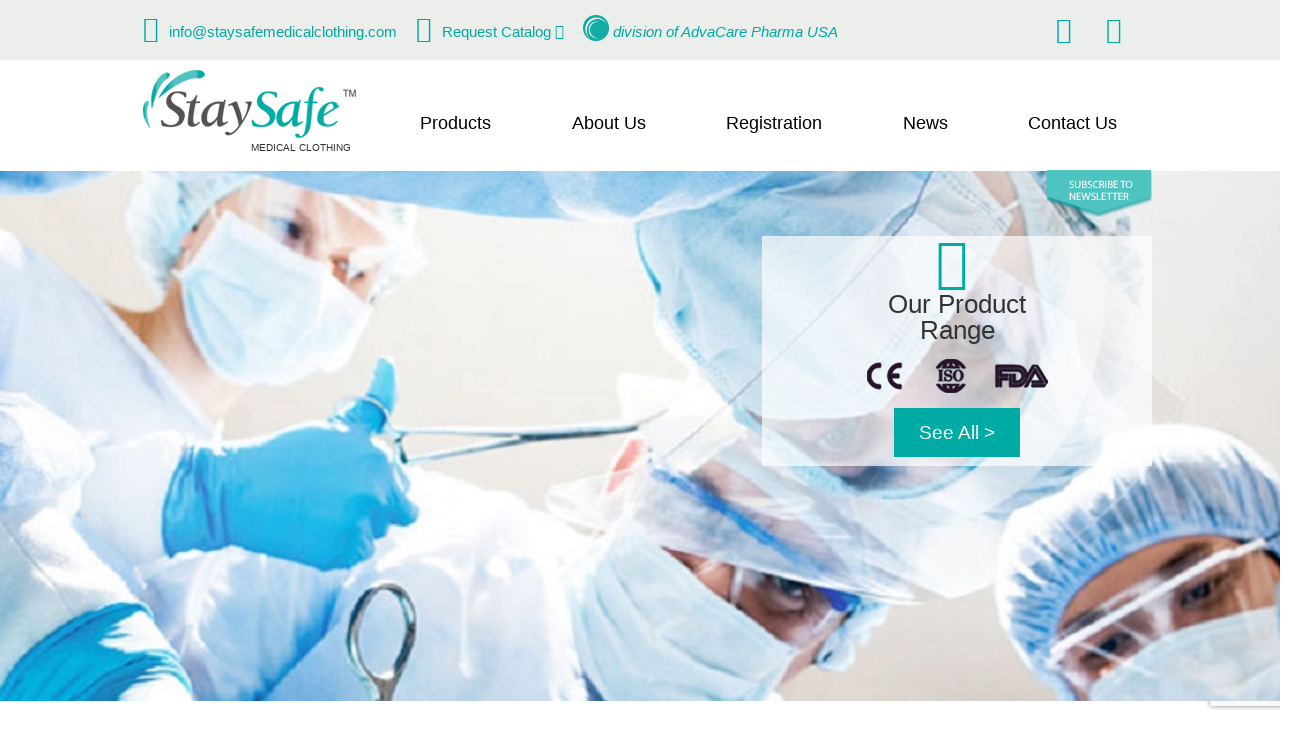

--- FILE ---
content_type: text/html; charset=utf-8
request_url: https://www.staysafemedicalclothing.com/
body_size: 132542
content:
<!DOCTYPE html>
<html lang="en-US">
<head>
<!-- Global site tag (gtag.js) - Google Analytics -->
<script data-rocketlazyloadscript='https://d2o3p0q33wjnjg.cloudfront.net/wp-content/cache/busting/1/gtm-c473c6bf482ffbd49e4745a3300e0877.js' data-no-minify="1" async ></script>
<script data-rocketlazyloadscript='[data-uri]' ></script>

<meta http-equiv="Content-Type" content="text/html" charset="UTF-8" />
<meta name="viewport" content="width=device-width, initial-scale=1">
<link rel="shortcut icon" href="https://d2o3p0q33wjnjg.cloudfront.net/wp-content/themes/staysafe/images/favicon.ico" type="image/x-icon">
<link rel="icon" href="https://d2o3p0q33wjnjg.cloudfront.net/wp-content/themes/staysafe/images/favicon.ico" type="image/x-icon">
<title>StaySafe | Medical Wear and Clothing</title><style id="rocket-critical-css">:root{--wp-admin-theme-color:#007cba;--wp-admin-theme-color-darker-10:#006ba1;--wp-admin-theme-color-darker-20:#005a87}.wpcf7 .screen-reader-response{position:absolute;overflow:hidden;clip:rect(1px,1px,1px,1px);height:1px;width:1px;margin:0;padding:0;border:0}.wpcf7 form .wpcf7-response-output{margin:2em 0.5em 1em;padding:0.2em 1em;border:2px solid #00a0d2}.wpcf7 form.init .wpcf7-response-output{display:none}.wpcf7-form-control-wrap{position:relative}.wpcf7 input[type="email"]{direction:ltr}html{font-family:sans-serif;-webkit-text-size-adjust:100%;-ms-text-size-adjust:100%}body{margin:0}a{background-color:transparent}h1{margin:.67em 0;font-size:2em}img{border:0}input{margin:0;font:inherit;color:inherit}input[type="submit"]{-webkit-appearance:button}input::-moz-focus-inner{padding:0;border:0}input{line-height:normal}*{-webkit-box-sizing:border-box;-moz-box-sizing:border-box;box-sizing:border-box}*:before,*:after{-webkit-box-sizing:border-box;-moz-box-sizing:border-box;box-sizing:border-box}html{font-size:10px}input{font-family:inherit;font-size:inherit;line-height:inherit}a{color:#337ab7;text-decoration:none}img{vertical-align:middle}h1,h2,h3{font-family:inherit;font-weight:500;line-height:1.1;color:inherit}h1,h2,h3{margin-top:20px;margin-bottom:10px}h1{font-size:36px}h2{font-size:30px}h3{font-size:24px}p{margin:0 0 10px}ul{margin-top:0;margin-bottom:10px}ul ul{margin-bottom:0}.container{padding-right:15px;padding-left:15px;margin-right:auto;margin-left:auto}@media (min-width:768px){.container{width:750px}}@media (min-width:992px){.container{width:970px}}@media (min-width:1200px){.container{width:1024px}}.row{margin-right:-15px;margin-left:-15px}.col-sm-1,.col-md-1,.col-lg-1,.col-xs-2,.col-sm-3,.col-md-3,.col-lg-3,.col-sm-4,.col-md-4,.col-lg-4,.col-sm-6,.col-md-6,.col-lg-6,.col-sm-9,.col-md-9,.col-lg-9,.col-xs-10,.col-xs-12{position:relative;min-height:1px;padding-right:15px;padding-left:15px}.col-xs-2,.col-xs-10,.col-xs-12{float:left}.col-xs-12{width:100%}.col-xs-10{width:83.33333333%}.col-xs-2{width:16.66666667%}@media (min-width:768px){.col-sm-1,.col-sm-3,.col-sm-4,.col-sm-6,.col-sm-9{float:left}.col-sm-9{width:75%}.col-sm-6{width:50%}.col-sm-4{width:33.33333333%}.col-sm-3{width:25%}.col-sm-1{width:8.33333333%}}@media (min-width:992px){.col-md-1,.col-md-3,.col-md-4,.col-md-6,.col-md-9{float:left}.col-md-9{width:75%}.col-md-6{width:50%}.col-md-4{width:33.33333333%}.col-md-3{width:25%}.col-md-1{width:8.33333333%}}@media (min-width:1200px){.col-lg-1,.col-lg-3,.col-lg-4,.col-lg-6,.col-lg-9{float:left}.col-lg-9{width:75%}.col-lg-6{width:50%}.col-lg-4{width:33.33333333%}.col-lg-3{width:25%}.col-lg-1{width:8.33333333%}}.container:before,.container:after,.row:before,.row:after{display:table;content:" "}.container:after,.row:after{clear:both}@-ms-viewport{width:device-width}@font-face{font-family:'square721_btroman';src:url(https://d2o3p0q33wjnjg.cloudfront.net/wp-content/themes/staysafe/fonts/square721_bt-webfont.eot);src:url(https://d2o3p0q33wjnjg.cloudfront.net/wp-content/themes/staysafe/fonts/square721_bt-webfont.eot?#iefix) format('embedded-opentype'),url(https://d2o3p0q33wjnjg.cloudfront.net/wp-content/themes/staysafe/fonts/square721_bt-webfont.woff2) format('woff2'),url(https://d2o3p0q33wjnjg.cloudfront.net/wp-content/themes/staysafe/fonts/square721_bt-webfont.woff) format('woff'),url(https://d2o3p0q33wjnjg.cloudfront.net/wp-content/themes/staysafe/fonts/square721_bt-webfont.ttf) format('truetype'),url(https://d2o3p0q33wjnjg.cloudfront.net/wp-content/themes/staysafe/fonts/square721_bt-webfont.svg#square721_btroman) format('svg');font-weight:normal;font-style:normal}html,body,div,span,h1,h2,h3,p,a,img,i,ul,li,form{margin:0;padding:0;border:0;font-size:100%;font:inherit;vertical-align:baseline}body{line-height:1}ul{list-style:none}body{font-family:'square721_btroman',sans-serif;font-size:14px;line-height:180%;color:#333;background-color:#fff}p{margin:0 0 15px 0}.nopadding{padding-left:0!important;padding-right:0!important}.clear{clear:both}a{text-decoration:none}.right{float:right}.mobile{display:none!important}h1.logo-text{bottom:0px;display:block;font-size:10px;margin:0 18px 0 0;position:absolute;right:0;top:65px;text-align:right;text-transform:uppercase}h2.subscribe-banner-title{font-size:23px;color:#11aeac;margin-bottom:0}h2.product-slider-title{font-size:22px;color:#00aba5;text-align:center;display:block;border-bottom:8px solid #00aba5;padding:10px 0 15px}h3.subscribe-banner-subtitle{font-size:15px}.logo-wrapper{height:70px;position:relative}.logo-wrapper img{max-width:100%;height:auto}#menu-navigation-container ul{list-style-type:none;margin:0;padding:0;float:right}#menu-main-navigation-1{width:100%;display:flex;justify-content:space-between}#menu-navigation-container ul li{float:left;font-size:22px;background:none}.button{background:#00aba5;padding:15px 5px;color:#ffffff;font-size:19px;display:inline-block;line-height:100%}#top-header-line{padding:15px 0;background:#ebeeea;font-size:15px}#top-header-line a,#top-header-line{color:#00aba5}#logo-container{margin-top:10px}#top-header{height:110px}#menu-navigation-container ul li a{color:#000000;display:block;padding:50px 20px 20px 20px;font-size:18px}#menu-navigation-container ul li ul.sub-menu{background:#4dc4c0;color:#ffffff}#menu-navigation-container ul li ul.sub-menu li,#menu-navigation-container ul li ul.sub-menu li a{border:none;font-size:16px}#menu-navigation-container ul li ul.sub-menu li a{background:none;color:#000000}#menu-navigation-container ul li ul.sub-menu{padding:5px 0}#menu-navigation-container ul li ul.sub-menu li a{padding:5px 20px;color:#ffffff}#fp-banners-container{position:relative;z-index:1}#fp-banners-module{width:100%}#fp-banners-module{bottom:-21%;left:0;position:absolute;z-index:999}.fp-banner-module-1{min-height:300px;text-align:center;position:relative;padding-bottom:28px}.fp-banner-module-1.odd{background:rgba(0,171,165,0.9)}.fp-banner-module-1.even{background:rgba(94,202,198,0.9)}.fp-banner-module-1 .plus-tab{bottom:0;left:42%;position:absolute}#top-header-line i.icon{padding-right:10px;font-size:26px;margin-bottom:-4px}#top-header-line .header-social-media li:last-child i{padding-right:0}.header-social-media ul{list-style-type:none;margin:0;text-align:right}.header-social-media ul li{display:inline-block;font-size:30px}#top-header-line .header-social-media li i{padding:0 15px}.single-image-container{height:120px;line-height:120px;margin:25px 0}.single-image-container>img{vertical-align:middle}.newspaper-icon img{width:100%}#top-subscribe .subscribe-desc h2{color:#fff;font-size:23px;margin-top:12px}.subscribe-form{padding:20px 0 0 0}input.input-text-green{-moz-border-bottom-colors:none;-moz-border-left-colors:none;-moz-border-right-colors:none;-moz-border-top-colors:none;background:#5ecac6 none repeat scroll 0 0;border-color:-moz-use-text-color #fff -moz-use-text-color -moz-use-text-color;border-image:none;border-style:none solid none none;border-width:medium 1px medium medium;color:#ffffff;font-size:19px;font-weight:bold;padding:10px 20px;width:55%;float:left}input.submit-btn-subs{background:#11aeac;border:medium none;color:#fff;float:left;padding:10px;font-size:18px}#footer-top-1 input{width:80%;float:right}input.submit-btn{border:none;background:#00aba5;color:#ffffff;padding:5px 10px}#owl-product-slider{padding-right:5px;padding-left:5px}.product-slider-block{width:100%;position:relative;padding:0 10px}.product-slider-image-container{border:2px solid #00aba5;min-height:100px;text-align:center}.product-slider-image-container>img{width:100%}h2.product-slider-title{font-size:17px;color:#00aba5;text-align:center;display:block;border-bottom:8px solid #00aba5;padding:10px 0 15px}.subscribe-arrow{position:absolute;right:0;top:-15px;z-index:9998}#top-subscribe.fullwidth{background:#4dc4c0;height:auto;text-align:center}.page-template-page-home #top-subscribe.fullwidth{display:none}#top-subscribe .newspaper-icon span{color:#fff;display:block;font-size:35px;height:70px;line-height:70px;text-align:center;width:70px}#top-subscribe h3{color:#fff;font-size:14px}#top-subscribe .subscribe-desc h2{color:#fff;font-size:19px}#top-subscribe .subscribe-form{padding:17px 0}#top-subscribe input.input-text-green{background:#94ebe8;font-size:16px;border:1px solid #fff;padding:5px 20px;margin-right:8px;font-weight:normal;color:#ffffff}#top-subscribe input.input-text-green::-webkit-input-placeholder{color:#ffffff}#top-subscribe input.input-text-green:-moz-placeholder{color:#ffffff}#top-subscribe input.input-text-green::-moz-placeholder{color:#ffffff}#top-subscribe input.input-text-green:-ms-input-placeholder{color:#ffffff}#top-subscribe input.submit-btn-subs{background:#fff;color:#00aba5;font-size:16px;padding:6px 20px}.subscribe-form p{margin:0}#fp-banners-container .subscribe-arrow{right:0;top:0}#fp-banners .fp-banner-wrapper{width:100%;position:relative;min-height:530px;background-repeat:no-repeat;background-position:center;background-size:cover}.fp-banner-text{background:rgba(255,255,255,0.7);position:absolute;top:15%;right:0;width:390px;height:230px;padding:20px;margin-top:65px;text-align:center}.fp-banner-text>h1{font-size:26px;line-height:100%;margin:35px 0 0}.fp-banner-text .fp-banner-pinned-image{background:rgba(0,0,0,0);color:#00aba5;font-size:53px;height:70px;position:absolute;right:135px;top:0;width:130px}.fp-banner-text a{padding:15px 25px}input.input-text{border:1px solid #7d7c7c;border-radius:3px;margin-bottom:20px;padding:5px 0 5px 20px;width:100%}input.submit-btn{background:#00aba5;border:medium none;color:#fff;float:right;padding:10px;font-size:28px}.single-product-hover{width:60px;height:60px;background:#00aba5;position:absolute;top:77px;left:calc(50% - 30px);z-index:999;color:#ffffff;font-size:35px;line-height:60px;text-align:center;opacity:0;filter:Alpha(opacity=0)}.product-slider-block .single-product-hover{top:83px;left:90px}#top-subscribe span.wpcf7-form-control-wrap{position:inherit}span.certification{display:block;width:182px;height:35px;background:url(https://d2o3p0q33wjnjg.cloudfront.net/wp-content/themes/staysafe/images/certification.png) no-repeat center;margin:15px auto}#request-catalog-header{position:relative}.request-catalog-container{background:#ffffff none repeat scroll 0 0;display:none;font-size:11px;left:0;padding:20px;position:absolute;top:45px;width:200px;z-index:999999}.request-catalog-container input.input-text,.request-catalog-container input.submit-btn{font-size:12px;line-height:120%;margin:0}@media screen and (max-width:640px){body{font-size:12px}.mobile{display:block!important}.single-product-hover{left:40%;top:30%}#top-header-line{display:none}.logo-wrapper{width:150px}h1.logo-text{top:48px}#mobile-menu-navigation{background:#00aba5;color:#ffffff;float:none;font-size:18px;margin:10px auto;padding:5px 0 0}#mobile-menu-navigation ul li a{border-bottom:1px solid #fff;color:#fff;display:block;padding:3px 10px}.menu-main-navigation-container .sub-menu{display:none}#top-subscribe{margin:0 0 20px}#top-subscribe h2.subscribe-banner-title{font-size:15px}#top-subscribe .newspaper-icon span{padding-left:0;text-align:center}#top-subscribe .newspaper-icon span i{font-size:26px}#top-subscribe .subscribe-desc{padding:0 5px}#top-subscribe h3.subscribe-banner-subtitle{font-size:12px;line-height:100%;margin:0}#top-subscribe .subscribe-form{padding:0}#top-subscribe .subscribe-form input[type="email"]{float:right;font-size:14px;padding:5px;width:80%}#top-subscribe .subscribe-form input[type="submit"]{float:right;margin:10px;padding:3px 20px}#mobile-menu-header{border-bottom:1px solid #fff;padding-bottom:5px;position:relative}.mobile-menu-title{padding:0 10px}.mobile-menu-icon{border-left:1px solid #fff;font-size:20px;height:32px;padding:5px 10px;position:absolute;right:0;top:-5px}.newspaper-icon{padding:0}.logo-wrapper{margin:0 auto}#mobile-menu-navigation .menu-main-navigation-container{display:none}#fp-banners-container .subscribe-arrow{display:none}#top-header-line{font-size:14px}#mobile-top-subscribe-banner.mobile{display:none!important}#top-header{height:auto}.fp-banner-text{display:none}#fp-banners-module{position:static}#menu-navigation-container{display:none}#top-subscribe.fullwidth{height:unset}#top-subscribe input.input-text-green{margin-left:10px}.fp-banner-module-1{float:none;margin:0 auto 8px;padding:5%;text-align:center;width:90%}.single-image-container{height:120px;margin:0;padding:10px 0}.fp-module-1-image img{height:auto;max-width:100%}#mobile-bottom-subscribe-banner{background:#e4e3e3;padding:15px 10px;margin:30px 0 20px 0}#mobile-bottom-subscribe-banner h2{font-size:17px!important;line-height:100%;text-align:center;border:none!important}#mobile-bottom-subscribe-banner h3{font-size:11px;line-height:120%;margin:0;text-align:center}#mobile-bottom-subscribe-banner input[type="email"]{display:block;float:none;font-size:14px;font-weight:normal;margin:0 auto;width:80%}#mobile-bottom-subscribe-banner input[type="submit"]{display:block;float:none;font-size:15px;margin:10px auto 0}#mobile-bottom-subscribe-banner .subscribe-form{padding:10px 0}#mobile-bottom-subscribe-banner .subscribe-form p{margin:0}#footer-top-1 input{display:block;float:none;font-size:16px;margin:0 auto;width:90%}#top-subscribe{margin:0}input.submit-btn{font-size:20px}input.input-text{margin-bottom:10px}#content-container img{height:auto;max-width:100%}#top-subscribe{display:none}#top-subscribe .subscribe-form{clear:both;float:none;margin:0 auto;width:80%}.page-template-page-home #mobile-top-subscribe-banner.mobile #top-subscribe.fullwidth{display:block;margin:0 0 15px}#fp-banners .fp-banner-wrapper{min-height:100px}}@media (min-width:570px) and (max-width:1680px){#fp-banners-module{position:static;margin-top:20px}}.header-links-util>div{display:inline-block;margin-right:1em;position:relative}.header-division-wrapper{font-style:italic}.header-division-wrapper>i{height:26px;width:26px;display:inline-block;background-position:bottom;background-size:cover;background-repeat:no-repeat;background-image:url(https://d2o3p0q33wjnjg.cloudfront.net/wp-content/themes/staysafe/images/AdvaCareBrandofIcons_StaySafe.png)}.owl-carousel{display:none;position:relative;width:100%;-ms-touch-action:pan-y}.sf-menu,.sf-menu *{margin:0;padding:0;list-style:none}.sf-menu li{position:relative}.sf-menu ul{position:absolute;display:none;top:100%;left:0;z-index:99999}.sf-menu>li{float:left}.sf-menu a{display:block;position:relative}.sf-menu ul ul{top:0;left:100%}.sf-menu{float:left;margin-bottom:1em}.sf-menu ul{box-shadow:2px 2px 6px rgba(0,0,0,.2);min-width:12em;*width:12em}.sf-menu a{border-left:1px solid #fff;border-top:1px solid #dFeEFF;border-top:1px solid rgba(255,255,255,.5);padding:.75em 1em;text-decoration:none;zoom:1}.sf-menu a{color:#13a}.sf-menu li{background:#BDD2FF;white-space:nowrap;*white-space:normal}.sf-menu ul li{background:#AABDE6}.sf-menu ul ul li{background:#9AAEDB}.row{clear:both}.clear{height:0px}</style><link rel="preload" href="https://d2o3p0q33wjnjg.cloudfront.net/wp-content/cache/min/1/b391fe900e9424cc1f65ee06ea370309.css" data-rocket-async="style" as="style" onload="this.onload=null;this.rel='stylesheet'" media="all" data-minify="1" />

<!-- All In One SEO Pack 3.7.1ob_start_detected [-1,-1] -->
<meta name="description"  content="StaySafe is a USFDA, CE and ISO manufacturer and distributor of a wide range of Medical Wear and Clothing products to protect against cross-contamination." />

<script type="application/ld+json" class="aioseop-schema">{"@context":"https://schema.org","@graph":[{"@type":"Organization","@id":"https://www.staysafemedicalclothing.com/#organization","url":"https://www.staysafemedicalclothing.com/","name":"StaySafe Medical Clothing","sameAs":[]},{"@type":"WebSite","@id":"https://www.staysafemedicalclothing.com/#website","url":"https://www.staysafemedicalclothing.com/","name":"StaySafe Medical Clothing","publisher":{"@id":"https://www.staysafemedicalclothing.com/#organization"}},{"@type":"WebPage","@id":"https://www.staysafemedicalclothing.com#webpage","url":"https://www.staysafemedicalclothing.com","inLanguage":"en-US","name":"StaySafe Medical Clothing","isPartOf":{"@id":"https://www.staysafemedicalclothing.com/#website"},"breadcrumb":{"@id":"https://www.staysafemedicalclothing.com#breadcrumblist"},"datePublished":"2015-06-01T01:27:50+00:00","dateModified":"2020-07-24T07:43:10+00:00","about":{"@id":"https://www.staysafemedicalclothing.com/#organization"}},{"@type":"BreadcrumbList","@id":"https://www.staysafemedicalclothing.com#breadcrumblist","itemListElement":[{"@type":"ListItem","position":1,"item":{"@type":"WebPage","@id":"https://www.staysafemedicalclothing.com/","url":"https://www.staysafemedicalclothing.com/","name":"StaySafe | Medical Wear and Clothing"}}]}]}</script>
<link rel="canonical" href="https://www.staysafemedicalclothing.com/" />
<!-- All In One SEO Pack -->
<link rel='dns-prefetch' href='//www.google.com' />
<link rel='dns-prefetch' href='//d2o3p0q33wjnjg.cloudfront.net' />
<link href='https://fonts.gstatic.com' crossorigin rel='preconnect' />
<style type="text/css">
img.wp-smiley,
img.emoji {
	display: inline !important;
	border: none !important;
	box-shadow: none !important;
	height: 1em !important;
	width: 1em !important;
	margin: 0 .07em !important;
	vertical-align: -0.1em !important;
	background: none !important;
	padding: 0 !important;
}
</style>
	




















<link rel="https://api.w.org/" href="https://www.staysafemedicalclothing.com/wp-json/" /><link rel="alternate" type="application/json" href="https://www.staysafemedicalclothing.com/wp-json/wp/v2/pages/8" /><link rel="EditURI" type="application/rsd+xml" title="RSD" href="https://www.staysafemedicalclothing.com/xmlrpc.php?rsd" />
<link rel="wlwmanifest" type="application/wlwmanifest+xml" href="https://d2o3p0q33wjnjg.cloudfront.net/wp-includes/wlwmanifest.xml" /> 
<meta name="generator" content="WordPress 5.5.1" />
<link rel='shortlink' href='https://www.staysafemedicalclothing.com/' />
<noscript><style id="rocket-lazyload-nojs-css">.rll-youtube-player, [data-lazy-src]{display:none !important;}</style></noscript><script>
/*! loadCSS rel=preload polyfill. [c]2017 Filament Group, Inc. MIT License */
(function(w){"use strict";if(!w.loadCSS){w.loadCSS=function(){}}
var rp=loadCSS.relpreload={};rp.support=(function(){var ret;try{ret=w.document.createElement("link").relList.supports("preload")}catch(e){ret=!1}
return function(){return ret}})();rp.bindMediaToggle=function(link){var finalMedia=link.media||"all";function enableStylesheet(){link.media=finalMedia}
if(link.addEventListener){link.addEventListener("load",enableStylesheet)}else if(link.attachEvent){link.attachEvent("onload",enableStylesheet)}
setTimeout(function(){link.rel="stylesheet";link.media="only x"});setTimeout(enableStylesheet,3000)};rp.poly=function(){if(rp.support()){return}
var links=w.document.getElementsByTagName("link");for(var i=0;i<links.length;i++){var link=links[i];if(link.rel==="preload"&&link.getAttribute("as")==="style"&&!link.getAttribute("data-loadcss")){link.setAttribute("data-loadcss",!0);rp.bindMediaToggle(link)}}};if(!rp.support()){rp.poly();var run=w.setInterval(rp.poly,500);if(w.addEventListener){w.addEventListener("load",function(){rp.poly();w.clearInterval(run)})}else if(w.attachEvent){w.attachEvent("onload",function(){rp.poly();w.clearInterval(run)})}}
if(typeof exports!=="undefined"){exports.loadCSS=loadCSS}
else{w.loadCSS=loadCSS}}(typeof global!=="undefined"?global:this))
</script></head>
<body class="home page-template page-template-page-home page-template-page-home-php page page-id-8">
		<!-- Start Header Section -->

        <div id="top-header-line">
        	<div class="container header-links-util">
            	<div class="nopadding"><i class="fa fa-envelope icon"></i><a href="mailto:info@staysafemedicalclothing.com">info@staysafemedicalclothing.com</a></div>
                <div class="nopadding"><span id="request-catalog-header"><i class="fa fa-file-text icon"></i>Request Catalog <i class="fa fa-angle-down"></i></span>

                <div class="request-catalog-container">
                <div role="form" class="wpcf7" id="wpcf7-f275-o1" lang="en-US" dir="ltr">
<div class="screen-reader-response" role="alert" aria-live="polite"></div>
<form action="/#wpcf7-f275-o1" method="post" class="wpcf7-form init" novalidate="novalidate">
<div style="display: none;">
<input type="hidden" name="_wpcf7" value="275" />
<input type="hidden" name="_wpcf7_version" value="5.2.2" />
<input type="hidden" name="_wpcf7_locale" value="en_US" />
<input type="hidden" name="_wpcf7_unit_tag" value="wpcf7-f275-o1" />
<input type="hidden" name="_wpcf7_container_post" value="0" />
<input type="hidden" name="_wpcf7_posted_data_hash" value="" />
<input type="hidden" name="_wpcf7_recaptcha_response" value="" />
</div>
<p>*Name / Company<br />
    <span class="wpcf7-form-control-wrap name-company"><input type="text" name="name-company" value="" size="40" class="wpcf7-form-control wpcf7-text wpcf7-validates-as-required input-text" aria-required="true" aria-invalid="false" /></span> </p>
<p>*Email (required)<br />
    <span class="wpcf7-form-control-wrap email"><input type="email" name="email" value="" size="40" class="wpcf7-form-control wpcf7-text wpcf7-email wpcf7-validates-as-required wpcf7-validates-as-email input-text" aria-required="true" aria-invalid="false" /></span> </p>
<input type="hidden" name="email-title" value="Send Us Catalog (Inquiry from #title# )" class="wpcf7-form-control wpcf7-hidden hidden-email-title" />
<p><input type="submit" value="Submit &gt;" class="wpcf7-form-control wpcf7-submit submit-btn" /></p>
<div class="wpcf7-response-output" role="alert" aria-hidden="true"></div></form></div>                </div><!-- request catalog header -->

                </div>
                <div class="nopadding"><span class="header-division-wrapper"><i class="icon"></i> division of <a href="https://portal.advacarepharma.com/r/lVy" target="_blank">AdvaCare Pharma USA</a></span></div>
                <div class="right nopadding">
                	<div class="header-social-media">
                    	<ul>
                        	<li><a href="https://www.facebook.com/AdvaCarePharmaUSA/"><i class="fa fa-facebook icon"></i></a></li>
                            <li><a href="https://www.linkedin.com/company/staysafe-medical-clothing"><i class="fa fa-linkedin icon"></i></a></li>
                    	</ul>
                    </div>
                </div>
            </div>
        </div>

        <div id="top-header-outer" class="">
		<div id="top-header" class="container">
        	<div class="row">
            	<div id="logo-container" class="col-lg-3 col-md-3 col-sm-3 col-xs-12">
                	<div class="logo-wrapper">
                    	<a href="https://www.staysafemedicalclothing.com"><img src="data:image/svg+xml,%3Csvg%20xmlns='http://www.w3.org/2000/svg'%20viewBox='0%200%200%200'%3E%3C/svg%3E" alt="StaySafe | Medical Wear and Clothing" data-lazy-src="https://d2o3p0q33wjnjg.cloudfront.net/wp-content/themes/staysafe/images/staysafe-medical-clothing-logo.png"><noscript><img src="https://d2o3p0q33wjnjg.cloudfront.net/wp-content/themes/staysafe/images/staysafe-medical-clothing-logo.png" alt="StaySafe | Medical Wear and Clothing"></noscript></a>
                    	<h1 class="logo-text">Medical Clothing</h1>
                    </div>
                </div>
                <div class="mobile clear"></div>
                <div id="mobile-menu-navigation" class="mobile col-xs-10">
                    <div id="mobile-menu-header">
                    	<span class="mobile-menu-title">Navigation</span>
                        <span class="mobile-menu-icon"><i class="fa fa-bars"></i></span>
                    </div>
					<div class="menu-main-navigation-container"><ul id="menu-main-navigation" class="mobile-menu"><li id="menu-item-33" class="menu-item menu-item-type-post_type menu-item-object-page menu-item-has-children menu-item-33"><a href="https://www.staysafemedicalclothing.com/products/">Products</a>
<ul class="sub-menu">
	<li id="menu-item-789" class="menu-item menu-item-type-custom menu-item-object-custom menu-item-has-children menu-item-789"><a href="https://www.staysafemedicalclothing.com/products/#Anesthesia">Anesthesia</a>
	<ul class="sub-menu">
		<li id="menu-item-773" class="menu-item menu-item-type-custom menu-item-object-custom menu-item-773"><a href="https://www.staysafemedicalclothing.com/product/anesthesia-breathing-circuit-kit/">Anesthesia Breathing Circuit Kit</a></li>
		<li id="menu-item-774" class="menu-item menu-item-type-custom menu-item-object-custom menu-item-774"><a href="https://www.staysafemedicalclothing.com/product/anesthesia-mask/">Anesthesia Mask</a></li>
		<li id="menu-item-775" class="menu-item menu-item-type-custom menu-item-object-custom menu-item-775"><a href="https://www.staysafemedicalclothing.com/product/anesthesia-reservoir/">Anesthesia Reservoir</a></li>
	</ul>
</li>
	<li id="menu-item-790" class="menu-item menu-item-type-custom menu-item-object-custom menu-item-has-children menu-item-790"><a href="https://www.staysafemedicalclothing.com/products/#body-protection">Body Protection</a>
	<ul class="sub-menu">
		<li id="menu-item-781" class="menu-item menu-item-type-custom menu-item-object-custom menu-item-781"><a href="https://www.staysafemedicalclothing.com/product/beard-cover/">Beard Cover</a></li>
		<li id="menu-item-780" class="menu-item menu-item-type-custom menu-item-object-custom menu-item-780"><a href="https://www.staysafemedicalclothing.com/product/dental-apron/">Dental Apron</a></li>
		<li id="menu-item-878" class="menu-item menu-item-type-custom menu-item-object-custom menu-item-878"><a href="https://www.staysafemedicalclothing.com/product/disposable-kidney-tray/">Disposable Kidney Tray</a></li>
		<li id="menu-item-779" class="menu-item menu-item-type-custom menu-item-object-custom menu-item-779"><a href="https://www.staysafemedicalclothing.com/product/disposable-medical-scrub/">Disposable Medical Scrubs</a></li>
		<li id="menu-item-261" class="menu-item menu-item-type-post_type menu-item-object-product menu-item-261"><a href="https://www.staysafemedicalclothing.com/product/examination-gloves/">Examination Gloves</a></li>
		<li id="menu-item-879" class="menu-item menu-item-type-custom menu-item-object-custom menu-item-879"><a href="https://www.staysafemedicalclothing.com/product/face-shield/">Face Shield</a></li>
		<li id="menu-item-262" class="menu-item menu-item-type-post_type menu-item-object-product menu-item-262"><a href="https://www.staysafemedicalclothing.com/product/hospital-gowns/">Hospital Gown</a></li>
		<li id="menu-item-263" class="menu-item menu-item-type-post_type menu-item-object-product menu-item-263"><a href="https://www.staysafemedicalclothing.com/product/medical-caps/">Medical Cap</a></li>
		<li id="menu-item-264" class="menu-item menu-item-type-post_type menu-item-object-product menu-item-264"><a href="https://www.staysafemedicalclothing.com/product/medical-masks/">Medical Mask</a></li>
		<li id="menu-item-880" class="menu-item menu-item-type-custom menu-item-object-custom menu-item-880"><a href="https://www.staysafemedicalclothing.com/product/needle-free-connector/">Needle-Free Connector</a></li>
		<li id="menu-item-777" class="menu-item menu-item-type-custom menu-item-object-custom menu-item-777"><a href="https://www.staysafemedicalclothing.com/product/protective-goggles/">Protective Goggles</a></li>
		<li id="menu-item-778" class="menu-item menu-item-type-custom menu-item-object-custom menu-item-778"><a href="https://www.staysafemedicalclothing.com/product/disposable-protective-medical-clothing/">Protective Medical Clothing</a></li>
		<li id="menu-item-265" class="menu-item menu-item-type-post_type menu-item-object-product menu-item-265"><a href="https://www.staysafemedicalclothing.com/product/shoe-covers/">Shoes Covers</a></li>
		<li id="menu-item-881" class="menu-item menu-item-type-custom menu-item-object-custom menu-item-881"><a href="https://www.staysafemedicalclothing.com/product/stockinette/">Stockinette</a></li>
		<li id="menu-item-428" class="menu-item menu-item-type-post_type menu-item-object-product menu-item-428"><a href="https://www.staysafemedicalclothing.com/product/surgical-drapes/">Surgical Drape</a></li>
		<li id="menu-item-266" class="menu-item menu-item-type-post_type menu-item-object-product menu-item-266"><a href="https://www.staysafemedicalclothing.com/product/surgical-gloves/">Surgical Gloves</a></li>
		<li id="menu-item-776" class="menu-item menu-item-type-custom menu-item-object-custom menu-item-776"><a href="https://www.staysafemedicalclothing.com/product/surgical-pack/">Surgical Pack</a></li>
	</ul>
</li>
	<li id="menu-item-791" class="menu-item menu-item-type-custom menu-item-object-custom menu-item-has-children menu-item-791"><a href="https://www.staysafemedicalclothing.com/products/#respiratory">Respiratory</a>
	<ul class="sub-menu">
		<li id="menu-item-782" class="menu-item menu-item-type-custom menu-item-object-custom menu-item-782"><a href="https://www.staysafemedicalclothing.com/product/berman-airway/">Berman Airway</a></li>
		<li id="menu-item-843" class="menu-item menu-item-type-custom menu-item-object-custom menu-item-843"><a href="https://www.staysafemedicalclothing.com/product/disposable-laryngeal-mask/">Disposable Laryngeal Mask</a></li>
		<li id="menu-item-797" class="menu-item menu-item-type-custom menu-item-object-custom menu-item-797"><a href="https://www.staysafemedicalclothing.com/product/disposable-resuscitator/">Disposable Resuscitator</a></li>
		<li id="menu-item-844" class="menu-item menu-item-type-custom menu-item-object-custom menu-item-844"><a href="https://www.staysafemedicalclothing.com/product/disposable-yankauer-suction-tube/">Disposable Yankauer Suction Tube</a></li>
		<li id="menu-item-845" class="menu-item menu-item-type-custom menu-item-object-custom menu-item-845"><a href="https://www.staysafemedicalclothing.com/product/endotracheal-tube/">Endotracheal Tube</a></li>
		<li id="menu-item-803" class="menu-item menu-item-type-custom menu-item-object-custom menu-item-803"><a href="https://www.staysafemedicalclothing.com/product/endotracheal-tube-introducer/">Endotracheal Tube Introducer</a></li>
		<li id="menu-item-785" class="menu-item menu-item-type-custom menu-item-object-custom menu-item-785"><a href="https://www.staysafemedicalclothing.com/product/mucus-extractor/">Mucus Extractor</a></li>
		<li id="menu-item-784" class="menu-item menu-item-type-custom menu-item-object-custom menu-item-784"><a href="https://www.staysafemedicalclothing.com/product/nasal-oxygen-cannula/">Nasal Oxygen Cannula</a></li>
		<li id="menu-item-846" class="menu-item menu-item-type-custom menu-item-object-custom menu-item-846"><a href="https://www.staysafemedicalclothing.com/product/nasopharyngeal-airway/">Nasopharyngeal Airway</a></li>
		<li id="menu-item-847" class="menu-item menu-item-type-custom menu-item-object-custom menu-item-847"><a href="https://www.staysafemedicalclothing.com/product/oropharyngeal-airway/">Oropharyngeal Airway</a></li>
		<li id="menu-item-303" class="menu-item menu-item-type-post_type menu-item-object-product menu-item-303"><a href="https://www.staysafemedicalclothing.com/product/oxygen-mask/">Oxygen Mask</a></li>
		<li id="menu-item-882" class="menu-item menu-item-type-custom menu-item-object-custom menu-item-882"><a href="https://www.staysafemedicalclothing.com/product/saliva-suction-tube/">Saliva Suction Tube</a></li>
		<li id="menu-item-783" class="menu-item menu-item-type-custom menu-item-object-custom menu-item-783"><a href="https://www.staysafemedicalclothing.com/product/suction-connecting-tube/">Suction Connecting Tube</a></li>
		<li id="menu-item-848" class="menu-item menu-item-type-custom menu-item-object-custom menu-item-848"><a href="https://www.staysafemedicalclothing.com/product/tracheostomy-mask/">Tracheostomy Mask</a></li>
		<li id="menu-item-849" class="menu-item menu-item-type-custom menu-item-object-custom menu-item-849"><a href="https://www.staysafemedicalclothing.com/product/tracheostomy-tube/">Tracheostomy Tube</a></li>
	</ul>
</li>
	<li id="menu-item-792" class="menu-item menu-item-type-custom menu-item-object-custom menu-item-has-children menu-item-792"><a href="https://www.staysafemedicalclothing.com/products/#waste-disposal">Waste Disposal</a>
	<ul class="sub-menu">
		<li id="menu-item-788" class="menu-item menu-item-type-custom menu-item-object-custom menu-item-788"><a href="https://www.staysafemedicalclothing.com/product/biohazard-bag/">Biohazard Bag</a></li>
		<li id="menu-item-786" class="menu-item menu-item-type-custom menu-item-object-custom menu-item-786"><a href="https://www.staysafemedicalclothing.com/product/sickness-bag/">Sickness Bag</a></li>
		<li id="menu-item-787" class="menu-item menu-item-type-custom menu-item-object-custom menu-item-787"><a href="https://www.staysafemedicalclothing.com/product/waste-container/">Waste Container</a></li>
	</ul>
</li>
</ul>
</li>
<li id="menu-item-29" class="menu-item menu-item-type-post_type menu-item-object-page menu-item-29"><a href="https://www.staysafemedicalclothing.com/about-us/">About Us</a></li>
<li id="menu-item-34" class="menu-item menu-item-type-post_type menu-item-object-page menu-item-34"><a href="https://www.staysafemedicalclothing.com/registration/">Registration</a></li>
<li id="menu-item-32" class="menu-item menu-item-type-post_type menu-item-object-page menu-item-32"><a href="https://www.staysafemedicalclothing.com/news/">News</a></li>
<li id="menu-item-30" class="menu-item menu-item-type-post_type menu-item-object-page menu-item-30"><a href="https://www.staysafemedicalclothing.com/contact-us/">Contact Us</a></li>
</ul></div>                </div>
                <div id="menu-navigation-container" class="col-lg-9 col-md-9 col-sm-9 col-xs-12">
                	<div class="menu-main-navigation-container"><ul id="menu-main-navigation-1" class="sf-menu"><li class="menu-item menu-item-type-post_type menu-item-object-page menu-item-has-children menu-item-33"><a href="https://www.staysafemedicalclothing.com/products/">Products</a>
<ul class="sub-menu">
	<li class="menu-item menu-item-type-custom menu-item-object-custom menu-item-has-children menu-item-789"><a href="https://www.staysafemedicalclothing.com/products/#Anesthesia">Anesthesia</a>
	<ul class="sub-menu">
		<li class="menu-item menu-item-type-custom menu-item-object-custom menu-item-773"><a href="https://www.staysafemedicalclothing.com/product/anesthesia-breathing-circuit-kit/">Anesthesia Breathing Circuit Kit</a></li>
		<li class="menu-item menu-item-type-custom menu-item-object-custom menu-item-774"><a href="https://www.staysafemedicalclothing.com/product/anesthesia-mask/">Anesthesia Mask</a></li>
		<li class="menu-item menu-item-type-custom menu-item-object-custom menu-item-775"><a href="https://www.staysafemedicalclothing.com/product/anesthesia-reservoir/">Anesthesia Reservoir</a></li>
	</ul>
</li>
	<li class="menu-item menu-item-type-custom menu-item-object-custom menu-item-has-children menu-item-790"><a href="https://www.staysafemedicalclothing.com/products/#body-protection">Body Protection</a>
	<ul class="sub-menu">
		<li class="menu-item menu-item-type-custom menu-item-object-custom menu-item-781"><a href="https://www.staysafemedicalclothing.com/product/beard-cover/">Beard Cover</a></li>
		<li class="menu-item menu-item-type-custom menu-item-object-custom menu-item-780"><a href="https://www.staysafemedicalclothing.com/product/dental-apron/">Dental Apron</a></li>
		<li class="menu-item menu-item-type-custom menu-item-object-custom menu-item-878"><a href="https://www.staysafemedicalclothing.com/product/disposable-kidney-tray/">Disposable Kidney Tray</a></li>
		<li class="menu-item menu-item-type-custom menu-item-object-custom menu-item-779"><a href="https://www.staysafemedicalclothing.com/product/disposable-medical-scrub/">Disposable Medical Scrubs</a></li>
		<li class="menu-item menu-item-type-post_type menu-item-object-product menu-item-261"><a href="https://www.staysafemedicalclothing.com/product/examination-gloves/">Examination Gloves</a></li>
		<li class="menu-item menu-item-type-custom menu-item-object-custom menu-item-879"><a href="https://www.staysafemedicalclothing.com/product/face-shield/">Face Shield</a></li>
		<li class="menu-item menu-item-type-post_type menu-item-object-product menu-item-262"><a href="https://www.staysafemedicalclothing.com/product/hospital-gowns/">Hospital Gown</a></li>
		<li class="menu-item menu-item-type-post_type menu-item-object-product menu-item-263"><a href="https://www.staysafemedicalclothing.com/product/medical-caps/">Medical Cap</a></li>
		<li class="menu-item menu-item-type-post_type menu-item-object-product menu-item-264"><a href="https://www.staysafemedicalclothing.com/product/medical-masks/">Medical Mask</a></li>
		<li class="menu-item menu-item-type-custom menu-item-object-custom menu-item-880"><a href="https://www.staysafemedicalclothing.com/product/needle-free-connector/">Needle-Free Connector</a></li>
		<li class="menu-item menu-item-type-custom menu-item-object-custom menu-item-777"><a href="https://www.staysafemedicalclothing.com/product/protective-goggles/">Protective Goggles</a></li>
		<li class="menu-item menu-item-type-custom menu-item-object-custom menu-item-778"><a href="https://www.staysafemedicalclothing.com/product/disposable-protective-medical-clothing/">Protective Medical Clothing</a></li>
		<li class="menu-item menu-item-type-post_type menu-item-object-product menu-item-265"><a href="https://www.staysafemedicalclothing.com/product/shoe-covers/">Shoes Covers</a></li>
		<li class="menu-item menu-item-type-custom menu-item-object-custom menu-item-881"><a href="https://www.staysafemedicalclothing.com/product/stockinette/">Stockinette</a></li>
		<li class="menu-item menu-item-type-post_type menu-item-object-product menu-item-428"><a href="https://www.staysafemedicalclothing.com/product/surgical-drapes/">Surgical Drape</a></li>
		<li class="menu-item menu-item-type-post_type menu-item-object-product menu-item-266"><a href="https://www.staysafemedicalclothing.com/product/surgical-gloves/">Surgical Gloves</a></li>
		<li class="menu-item menu-item-type-custom menu-item-object-custom menu-item-776"><a href="https://www.staysafemedicalclothing.com/product/surgical-pack/">Surgical Pack</a></li>
	</ul>
</li>
	<li class="menu-item menu-item-type-custom menu-item-object-custom menu-item-has-children menu-item-791"><a href="https://www.staysafemedicalclothing.com/products/#respiratory">Respiratory</a>
	<ul class="sub-menu">
		<li class="menu-item menu-item-type-custom menu-item-object-custom menu-item-782"><a href="https://www.staysafemedicalclothing.com/product/berman-airway/">Berman Airway</a></li>
		<li class="menu-item menu-item-type-custom menu-item-object-custom menu-item-843"><a href="https://www.staysafemedicalclothing.com/product/disposable-laryngeal-mask/">Disposable Laryngeal Mask</a></li>
		<li class="menu-item menu-item-type-custom menu-item-object-custom menu-item-797"><a href="https://www.staysafemedicalclothing.com/product/disposable-resuscitator/">Disposable Resuscitator</a></li>
		<li class="menu-item menu-item-type-custom menu-item-object-custom menu-item-844"><a href="https://www.staysafemedicalclothing.com/product/disposable-yankauer-suction-tube/">Disposable Yankauer Suction Tube</a></li>
		<li class="menu-item menu-item-type-custom menu-item-object-custom menu-item-845"><a href="https://www.staysafemedicalclothing.com/product/endotracheal-tube/">Endotracheal Tube</a></li>
		<li class="menu-item menu-item-type-custom menu-item-object-custom menu-item-803"><a href="https://www.staysafemedicalclothing.com/product/endotracheal-tube-introducer/">Endotracheal Tube Introducer</a></li>
		<li class="menu-item menu-item-type-custom menu-item-object-custom menu-item-785"><a href="https://www.staysafemedicalclothing.com/product/mucus-extractor/">Mucus Extractor</a></li>
		<li class="menu-item menu-item-type-custom menu-item-object-custom menu-item-784"><a href="https://www.staysafemedicalclothing.com/product/nasal-oxygen-cannula/">Nasal Oxygen Cannula</a></li>
		<li class="menu-item menu-item-type-custom menu-item-object-custom menu-item-846"><a href="https://www.staysafemedicalclothing.com/product/nasopharyngeal-airway/">Nasopharyngeal Airway</a></li>
		<li class="menu-item menu-item-type-custom menu-item-object-custom menu-item-847"><a href="https://www.staysafemedicalclothing.com/product/oropharyngeal-airway/">Oropharyngeal Airway</a></li>
		<li class="menu-item menu-item-type-post_type menu-item-object-product menu-item-303"><a href="https://www.staysafemedicalclothing.com/product/oxygen-mask/">Oxygen Mask</a></li>
		<li class="menu-item menu-item-type-custom menu-item-object-custom menu-item-882"><a href="https://www.staysafemedicalclothing.com/product/saliva-suction-tube/">Saliva Suction Tube</a></li>
		<li class="menu-item menu-item-type-custom menu-item-object-custom menu-item-783"><a href="https://www.staysafemedicalclothing.com/product/suction-connecting-tube/">Suction Connecting Tube</a></li>
		<li class="menu-item menu-item-type-custom menu-item-object-custom menu-item-848"><a href="https://www.staysafemedicalclothing.com/product/tracheostomy-mask/">Tracheostomy Mask</a></li>
		<li class="menu-item menu-item-type-custom menu-item-object-custom menu-item-849"><a href="https://www.staysafemedicalclothing.com/product/tracheostomy-tube/">Tracheostomy Tube</a></li>
	</ul>
</li>
	<li class="menu-item menu-item-type-custom menu-item-object-custom menu-item-has-children menu-item-792"><a href="https://www.staysafemedicalclothing.com/products/#waste-disposal">Waste Disposal</a>
	<ul class="sub-menu">
		<li class="menu-item menu-item-type-custom menu-item-object-custom menu-item-788"><a href="https://www.staysafemedicalclothing.com/product/biohazard-bag/">Biohazard Bag</a></li>
		<li class="menu-item menu-item-type-custom menu-item-object-custom menu-item-786"><a href="https://www.staysafemedicalclothing.com/product/sickness-bag/">Sickness Bag</a></li>
		<li class="menu-item menu-item-type-custom menu-item-object-custom menu-item-787"><a href="https://www.staysafemedicalclothing.com/product/waste-container/">Waste Container</a></li>
	</ul>
</li>
</ul>
</li>
<li class="menu-item menu-item-type-post_type menu-item-object-page menu-item-29"><a href="https://www.staysafemedicalclothing.com/about-us/">About Us</a></li>
<li class="menu-item menu-item-type-post_type menu-item-object-page menu-item-34"><a href="https://www.staysafemedicalclothing.com/registration/">Registration</a></li>
<li class="menu-item menu-item-type-post_type menu-item-object-page menu-item-32"><a href="https://www.staysafemedicalclothing.com/news/">News</a></li>
<li class="menu-item menu-item-type-post_type menu-item-object-page menu-item-30"><a href="https://www.staysafemedicalclothing.com/contact-us/">Contact Us</a></li>
</ul></div>                </div>
                <div class="clear"></div>
            </div>
        </div> <!-- top-header -->
        </div>
        <div class="clear"></div>
                <div id="mobile-top-subscribe-banner" class="mobile">
            <div id="top-subscribe" class="fullwidth">
                <div class="container">
                    <div class="row">
                        <div class="newspaper-icon col-lg-1 col-md-1 col-sm-1 col-xs-2">
                            <span><i class="fa fa-paper-plane"></i></span>
                        </div>
                        <div class="subscribe-desc col-lg-4 col-md-4 col-sm-4 col-xs-10"><h2 class="subscribe-banner-title">Subscribe to Our Newsletter</h2><h3 class="subscribe-banner-subtitle">Price and Updates Delivered to Your Inbox</h3></div>
                        <div class="subscribe-form col-lg-6 col-md-6 col-sm-6 col-xs-10"><div role="form" class="wpcf7" id="wpcf7-f93-o2" lang="en-US" dir="ltr">
<div class="screen-reader-response" role="alert" aria-live="polite"></div>
<form action="/#wpcf7-f93-o2" method="post" class="wpcf7-form init" novalidate="novalidate">
<div style="display: none;">
<input type="hidden" name="_wpcf7" value="93" />
<input type="hidden" name="_wpcf7_version" value="5.2.2" />
<input type="hidden" name="_wpcf7_locale" value="en_US" />
<input type="hidden" name="_wpcf7_unit_tag" value="wpcf7-f93-o2" />
<input type="hidden" name="_wpcf7_container_post" value="0" />
<input type="hidden" name="_wpcf7_posted_data_hash" value="" />
<input type="hidden" name="_wpcf7_recaptcha_response" value="" />
</div>
<p><span class="wpcf7-form-control-wrap subscribe-banner-email"><input type="email" name="subscribe-banner-email" value="" size="40" class="wpcf7-form-control wpcf7-text wpcf7-email wpcf7-validates-as-required wpcf7-validates-as-email input-text-green" aria-required="true" aria-invalid="false" placeholder="Enter Email Address..." /></span>
<input type="hidden" name="email-title" value="Send Us Newsletter (Inquiry from #title# )" class="wpcf7-form-control wpcf7-hidden hidden-email-title" />
<p><input type="submit" value="Submit &gt;" class="wpcf7-form-control wpcf7-submit submit-btn-subs" /></p>
<div class="wpcf7-response-output" role="alert" aria-hidden="true"></div></form></div></div>
                    </div>
                </div>
            </div>
        </div>
                <!-- End Header Section -->
<!-- Start Main Container Section -->
<div id="top-subscribe" class="fullwidth">
    <div class="container">
        <div class="row">
            <div class="newspaper-icon col-lg-1 col-md-1 col-sm-1 col-xs-2">
                <span><i class="fa fa-paper-plane"></i></span>
            </div>
            <div class="subscribe-desc col-lg-4 col-md-4 col-sm-4 col-xs-10"><h2
                        class="subscribe-banner-title">Subscribe to Our Newsletter</h2>
                <h3 class="subscribe-banner-subtitle">Price and Updates Delivered to Your Inbox</h3>
            </div>
            <div class="subscribe-form col-lg-6 col-md-6 col-sm-6 col-xs-10"><div role="form" class="wpcf7" id="wpcf7-f93-o3" lang="en-US" dir="ltr">
<div class="screen-reader-response" role="alert" aria-live="polite"></div>
<form action="/#wpcf7-f93-o3" method="post" class="wpcf7-form init" novalidate="novalidate">
<div style="display: none;">
<input type="hidden" name="_wpcf7" value="93" />
<input type="hidden" name="_wpcf7_version" value="5.2.2" />
<input type="hidden" name="_wpcf7_locale" value="en_US" />
<input type="hidden" name="_wpcf7_unit_tag" value="wpcf7-f93-o3" />
<input type="hidden" name="_wpcf7_container_post" value="0" />
<input type="hidden" name="_wpcf7_posted_data_hash" value="" />
<input type="hidden" name="_wpcf7_recaptcha_response" value="" />
</div>
<p><span class="wpcf7-form-control-wrap subscribe-banner-email"><input type="email" name="subscribe-banner-email" value="" size="40" class="wpcf7-form-control wpcf7-text wpcf7-email wpcf7-validates-as-required wpcf7-validates-as-email input-text-green" aria-required="true" aria-invalid="false" placeholder="Enter Email Address..." /></span>
<input type="hidden" name="email-title" value="Send Us Newsletter (Inquiry from #title# )" class="wpcf7-form-control wpcf7-hidden hidden-email-title" />
<p><input type="submit" value="Submit &gt;" class="wpcf7-form-control wpcf7-submit submit-btn-subs" /></p>
<div class="wpcf7-response-output" role="alert" aria-hidden="true"></div></form></div></div>
        </div>
    </div>
</div>
<div id="fp-banners-container">
    <div class="container">
        <div class="row">
            <div class="col-xs-12">
    <span id="subscribe-button" class="subscribe-arrow"><img
                src="data:image/svg+xml,%3Csvg%20xmlns='http://www.w3.org/2000/svg'%20viewBox='0%200%200%200'%3E%3C/svg%3E" data-lazy-src="https://d2o3p0q33wjnjg.cloudfront.net/wp-content/themes/staysafe/images/subscribe-arrow.png"/><noscript><img
                src="https://d2o3p0q33wjnjg.cloudfront.net/wp-content/themes/staysafe/images/subscribe-arrow.png"/></noscript></span>
            </div>
        </div>
    </div>
    <div id="fp-banners" class="cycle-slideshow" data-cycle-fx="scrollHorz" data-cycle-timeout="10000"
         data-cycle-slides="> div">
                    <div data-bg="https://d2o3p0q33wjnjg.cloudfront.net/wp-content/uploads/2019/09/fp-banner1-1.jpg" class="fp-banner-wrapper rocket-lazyload" style="">
                <div class="container">
                <div class="row">
                <div class="col-xs-12">
                    <div class="fp-banner-text">
                        <div class="fp-banner-pinned-image"><i class="fa fa-medkit"></i></div>
                        <h1>Our Product<br/>Range</h1>
                        <span class="certification"></span>
                        <a href="https://www.staysafemedicalclothing.com/products/" class="button">See All ></a>
                    </div>
                </div>
                </div>
                </div>
            </div>
            </div>
    <div id="fp-banners-module">
        <div class="container">
            <div class="row">
                                    <a href="http://www.staysafemedicalclothing.com/products/">
                        <div class="fp-banner-module-1 odd col-lg-3 col-md-3 col-sm-3 col-xs-12">
                            <div class="single-image-container"><img id="fp-banner-1"
                                                                     src="data:image/svg+xml,%3Csvg%20xmlns='http://www.w3.org/2000/svg'%20viewBox='0%200%200%200'%3E%3C/svg%3E"
                                                                     alt="Anesthesia Icon-01-02" data-lazy-src="https://d2o3p0q33wjnjg.cloudfront.net/wp-content/uploads/2020/07/Anesthesia-Icon-01-02-e1595575690562.png"><noscript><img id="fp-banner-1"
                                                                     src="https://d2o3p0q33wjnjg.cloudfront.net/wp-content/uploads/2020/07/Anesthesia-Icon-01-02-e1595575690562.png"
                                                                     alt="Anesthesia Icon-01-02"></noscript></div>
                            <h2 class="fp-product-module-title">Anesthesia</h2>                                <img class="plus-tab"
                                     src="data:image/svg+xml,%3Csvg%20xmlns='http://www.w3.org/2000/svg'%20viewBox='0%200%200%200'%3E%3C/svg%3E" data-lazy-src="https://d2o3p0q33wjnjg.cloudfront.net/wp-content/themes/staysafe/images/plus-tab.png"/><noscript><img class="plus-tab"
                                     src="https://d2o3p0q33wjnjg.cloudfront.net/wp-content/themes/staysafe/images/plus-tab.png"/></noscript>
                                                    </div><!-- fp-banner-module-1 -->
                    </a>
                                    <a href="http://www.staysafemedicalclothing.com/products/">
                        <div class="fp-banner-module-1 even col-lg-3 col-md-3 col-sm-3 col-xs-12">
                            <div class="single-image-container"><img id="fp-banner-2"
                                                                     src="data:image/svg+xml,%3Csvg%20xmlns='http://www.w3.org/2000/svg'%20viewBox='0%200%200%200'%3E%3C/svg%3E"
                                                                     alt="" data-lazy-src="https://d2o3p0q33wjnjg.cloudfront.net/wp-content/uploads/2020/07/Body-Protection-icon-e1595575814691.png"><noscript><img id="fp-banner-2"
                                                                     src="https://d2o3p0q33wjnjg.cloudfront.net/wp-content/uploads/2020/07/Body-Protection-icon-e1595575814691.png"
                                                                     alt=""></noscript></div>
                            <h2 class="fp-product-module-title">Body Protection</h2>                                <img class="plus-tab"
                                     src="data:image/svg+xml,%3Csvg%20xmlns='http://www.w3.org/2000/svg'%20viewBox='0%200%200%200'%3E%3C/svg%3E" data-lazy-src="https://d2o3p0q33wjnjg.cloudfront.net/wp-content/themes/staysafe/images/plus-tab-even.jpg"/><noscript><img class="plus-tab"
                                     src="https://d2o3p0q33wjnjg.cloudfront.net/wp-content/themes/staysafe/images/plus-tab-even.jpg"/></noscript>
                                                    </div><!-- fp-banner-module-1 -->
                    </a>
                                    <a href="http://www.staysafemedicalclothing.com/products/">
                        <div class="fp-banner-module-1 odd col-lg-3 col-md-3 col-sm-3 col-xs-12">
                            <div class="single-image-container"><img id="fp-banner-3"
                                                                     src="data:image/svg+xml,%3Csvg%20xmlns='http://www.w3.org/2000/svg'%20viewBox='0%200%200%200'%3E%3C/svg%3E"
                                                                     alt="Respiratory-04" data-lazy-src="https://d2o3p0q33wjnjg.cloudfront.net/wp-content/uploads/2020/07/Respiratory-04-e1595575738109.png"><noscript><img id="fp-banner-3"
                                                                     src="https://d2o3p0q33wjnjg.cloudfront.net/wp-content/uploads/2020/07/Respiratory-04-e1595575738109.png"
                                                                     alt="Respiratory-04"></noscript></div>
                            <h2 class="fp-product-module-title">Respiratory</h2>                                <img class="plus-tab"
                                     src="data:image/svg+xml,%3Csvg%20xmlns='http://www.w3.org/2000/svg'%20viewBox='0%200%200%200'%3E%3C/svg%3E" data-lazy-src="https://d2o3p0q33wjnjg.cloudfront.net/wp-content/themes/staysafe/images/plus-tab.png"/><noscript><img class="plus-tab"
                                     src="https://d2o3p0q33wjnjg.cloudfront.net/wp-content/themes/staysafe/images/plus-tab.png"/></noscript>
                                                    </div><!-- fp-banner-module-1 -->
                    </a>
                                    <a href="http://www.staysafemedicalclothing.com/products/">
                        <div class="fp-banner-module-1 even col-lg-3 col-md-3 col-sm-3 col-xs-12">
                            <div class="single-image-container"><img id="fp-banner-4"
                                                                     src="data:image/svg+xml,%3Csvg%20xmlns='http://www.w3.org/2000/svg'%20viewBox='0%200%200%200'%3E%3C/svg%3E"
                                                                     alt="Waste Disposal icon-01" data-lazy-src="https://d2o3p0q33wjnjg.cloudfront.net/wp-content/uploads/2020/07/Waste-Disposal-icon-01-e1595574725632.png"><noscript><img id="fp-banner-4"
                                                                     src="https://d2o3p0q33wjnjg.cloudfront.net/wp-content/uploads/2020/07/Waste-Disposal-icon-01-e1595574725632.png"
                                                                     alt="Waste Disposal icon-01"></noscript></div>
                            <h2 class="fp-product-module-title">Waste Disposal</h2>                                <img class="plus-tab"
                                     src="data:image/svg+xml,%3Csvg%20xmlns='http://www.w3.org/2000/svg'%20viewBox='0%200%200%200'%3E%3C/svg%3E" data-lazy-src="https://d2o3p0q33wjnjg.cloudfront.net/wp-content/themes/staysafe/images/plus-tab-even.jpg"/><noscript><img class="plus-tab"
                                     src="https://d2o3p0q33wjnjg.cloudfront.net/wp-content/themes/staysafe/images/plus-tab-even.jpg"/></noscript>
                                                    </div><!-- fp-banner-module-1 -->
                    </a>
                            </div>
        </div><!-- container -->
    </div><!-- fp-banners-module -->

</div>

<div id="home-container" class="container">
    <div id="content-container" class="row">
        <h2 class="title nomarginbtm">The StaySafe Difference</h2>


                    <div class="fp-module-1 col-lg-6 col-md-6 col-sm-6 col-xs-12 odd firstrow">
                <div class="fp-module-1-image col-lg-4 col-md-4 col-sm-4 col-xs-3 nopadding"><img
                            src="data:image/svg+xml,%3Csvg%20xmlns='http://www.w3.org/2000/svg'%20viewBox='0%200%200%200'%3E%3C/svg%3E" alt="module-images" data-lazy-src="https://d2o3p0q33wjnjg.cloudfront.net/wp-content/uploads/2015/06/quiality-standard.jpg"><noscript><img
                            src="https://d2o3p0q33wjnjg.cloudfront.net/wp-content/uploads/2015/06/quiality-standard.jpg" alt="module-images"></noscript></div>
                <div class="fp-module-1-content col-lg-8 col-md-8 col-sm-8 col-xs-9 nopadding">
                    <h3>Higher Quality Standards</h3><span class="page-excerpt"><span class="excerpt-container">It is our company’s objective to provide products of the highest level of quality...</span><a class="button" href="http://www.staysafemedicalclothing.com/about-us/">
							<i class="fa fa-arrow-right"></i></a></span>                </div><!-- fp-module-1-content -->
            </div><!-- module 1 container -->
                        <div class="fp-module-1 col-lg-6 col-md-6 col-sm-6 col-xs-12 even firstrow">
                <div class="fp-module-1-image col-lg-4 col-md-4 col-sm-4 col-xs-3 nopadding"><img
                            src="data:image/svg+xml,%3Csvg%20xmlns='http://www.w3.org/2000/svg'%20viewBox='0%200%200%200'%3E%3C/svg%3E" alt="module-images" data-lazy-src="https://d2o3p0q33wjnjg.cloudfront.net/wp-content/uploads/2015/06/competitive-pricing.jpg"><noscript><img
                            src="https://d2o3p0q33wjnjg.cloudfront.net/wp-content/uploads/2015/06/competitive-pricing.jpg" alt="module-images"></noscript></div>
                <div class="fp-module-1-content col-lg-8 col-md-8 col-sm-8 col-xs-9 nopadding">
                    <h3>Flexible Specifications</h3><span class="page-excerpt"><span class="excerpt-container">StaySafe™ has flexible production methods which allow us to adjust our products...</span><a class="button" href="http://www.staysafemedicalclothing.com/about-us/">
							<i class="fa fa-arrow-right"></i></a></span>                </div><!-- fp-module-1-content -->
            </div><!-- module 1 container -->
            <div class="clear"></div>            <div class="fp-module-1 col-lg-6 col-md-6 col-sm-6 col-xs-12 odd ">
                <div class="fp-module-1-image col-lg-4 col-md-4 col-sm-4 col-xs-3 nopadding"><img
                            src="data:image/svg+xml,%3Csvg%20xmlns='http://www.w3.org/2000/svg'%20viewBox='0%200%200%200'%3E%3C/svg%3E" alt="module-images" data-lazy-src="https://d2o3p0q33wjnjg.cloudfront.net/wp-content/uploads/2015/06/flexible-specification.jpg"><noscript><img
                            src="https://d2o3p0q33wjnjg.cloudfront.net/wp-content/uploads/2015/06/flexible-specification.jpg" alt="module-images"></noscript></div>
                <div class="fp-module-1-content col-lg-8 col-md-8 col-sm-8 col-xs-9 nopadding">
                    <h3>Competitive Pricing</h3><span class="page-excerpt"><span class="excerpt-container">As an American owned and managed company, StaySafe™ has advanced processes...</span><a class="button" href="http://www.staysafemedicalclothing.com/about-us/">
							<i class="fa fa-arrow-right"></i></a></span>                </div><!-- fp-module-1-content -->
            </div><!-- module 1 container -->
                        <div class="fp-module-1 col-lg-6 col-md-6 col-sm-6 col-xs-12 even ">
                <div class="fp-module-1-image col-lg-4 col-md-4 col-sm-4 col-xs-3 nopadding"><img
                            src="data:image/svg+xml,%3Csvg%20xmlns='http://www.w3.org/2000/svg'%20viewBox='0%200%200%200'%3E%3C/svg%3E" alt="module-images" data-lazy-src="https://d2o3p0q33wjnjg.cloudfront.net/wp-content/uploads/2015/06/marketing-support.jpg"><noscript><img
                            src="https://d2o3p0q33wjnjg.cloudfront.net/wp-content/uploads/2015/06/marketing-support.jpg" alt="module-images"></noscript></div>
                <div class="fp-module-1-content col-lg-8 col-md-8 col-sm-8 col-xs-9 nopadding">
                    <h3>Marketing Support</h3><span class="page-excerpt"><span class="excerpt-container">We provide marketing support  to facilitate our distributors in gaining market share...</span><a class="button" href="http://www.staysafemedicalclothing.com/about-us/">
							<i class="fa fa-arrow-right"></i></a></span>                </div><!-- fp-module-1-content -->
            </div><!-- module 1 container -->
            <div class="clear"></div>
        <div class="clear"></div>

    </div>
</div>

<div class="newsletter-subscribe-container">
    <div class="container">
        <div class="row">

            <div class="desktop">
                <div id="subscribe-banner" style="margin-top:0;"
                     class="col-lg-12 col-md-12 col-sm-12 col-xs-12 nopadding">
                    <div class="newspaper-icon col-lg-1 col-md-1 col-sm-1 col-xs-12 nopadding"><img
                                src="data:image/svg+xml,%3Csvg%20xmlns='http://www.w3.org/2000/svg'%20viewBox='0%200%200%200'%3E%3C/svg%3E" data-lazy-src="https://d2o3p0q33wjnjg.cloudfront.net/wp-content/themes/staysafe/images/paper-plane.jpg"><noscript><img
                                src="https://d2o3p0q33wjnjg.cloudfront.net/wp-content/themes/staysafe/images/paper-plane.jpg"></noscript></div>
                    <div class="subscribe-desc col-lg-6 col-md-6 col-sm-6 col-xs-12"><h2 class="subscribe-banner-title">
                            Subscribe to Our Newsletter</h2>
                        <h3 class="subscribe-banner-subtitle">Prices and Updates Delivered to Your Inbox</h3>
                    </div>
                    <div class="subscribe-form col-lg-5 col-md-5 col-sm-5 col-xs-12 nopadding"><div role="form" class="wpcf7" id="wpcf7-f93-o4" lang="en-US" dir="ltr">
<div class="screen-reader-response" role="alert" aria-live="polite"></div>
<form action="/#wpcf7-f93-o4" method="post" class="wpcf7-form init" novalidate="novalidate">
<div style="display: none;">
<input type="hidden" name="_wpcf7" value="93" />
<input type="hidden" name="_wpcf7_version" value="5.2.2" />
<input type="hidden" name="_wpcf7_locale" value="en_US" />
<input type="hidden" name="_wpcf7_unit_tag" value="wpcf7-f93-o4" />
<input type="hidden" name="_wpcf7_container_post" value="0" />
<input type="hidden" name="_wpcf7_posted_data_hash" value="" />
<input type="hidden" name="_wpcf7_recaptcha_response" value="" />
</div>
<p><span class="wpcf7-form-control-wrap subscribe-banner-email"><input type="email" name="subscribe-banner-email" value="" size="40" class="wpcf7-form-control wpcf7-text wpcf7-email wpcf7-validates-as-required wpcf7-validates-as-email input-text-green" aria-required="true" aria-invalid="false" placeholder="Enter Email Address..." /></span>
<input type="hidden" name="email-title" value="Send Us Newsletter (Inquiry from #title# )" class="wpcf7-form-control wpcf7-hidden hidden-email-title" />
<p><input type="submit" value="Submit &gt;" class="wpcf7-form-control wpcf7-submit submit-btn-subs" /></p>
<div class="wpcf7-response-output" role="alert" aria-hidden="true"></div></form></div></div>
                </div>

            </div>
        </div>
    </div>
</div>

<div class="container">
    <div class="row">

        <div class="clear"></div>

        <h2 class="title">StaySafe News</h2>
    </div>

    <div class="row">

                    <div class="fp-module-news col-lg-4 col-md-4 col-sm-6 col-xs-12">
                <div class="news-inner-wrapper">
                        <span class="news-date"><i
                                    class="fa fa-clock-o"></i>August 16, 2019</span>
                    <h6 class="news-title">Gowns, the difference between Life and Death</h6>
                    <div style="max-height:200px; overflow:hidden; width:100%; margin-bottom:15px;"><img
                                src="data:image/svg+xml,%3Csvg%20xmlns='http://www.w3.org/2000/svg'%20viewBox='0%200%200%200'%3E%3C/svg%3E" style="width:100%; height:auto;"
                                alt="Gowns, the difference between Life and Death" data-lazy-src="https://d2o3p0q33wjnjg.cloudfront.net/wp-content/uploads/2016/08/Gowns-the-difference-between-life-and-death.jpg"/><noscript><img
                                src="https://d2o3p0q33wjnjg.cloudfront.net/wp-content/uploads/2016/08/Gowns-the-difference-between-life-and-death.jpg" style="width:100%; height:auto;"
                                alt="Gowns, the difference between Life and Death"/></noscript></div>
                                        <div class="clear"></div>
                    <a class="right button"
                       href="https://www.staysafemedicalclothing.com/news/gowns-the-difference-between-life-and-death/">Read More</a>
                </div>

            </div>

                    <div class="fp-module-news col-lg-4 col-md-4 col-sm-6 col-xs-12">
                <div class="news-inner-wrapper">
                        <span class="news-date"><i
                                    class="fa fa-clock-o"></i>April 14, 2019</span>
                    <h6 class="news-title">Surgical Gloves: Can they be Re-used?</h6>
                    <div style="max-height:200px; overflow:hidden; width:100%; margin-bottom:15px;"><img
                                src="data:image/svg+xml,%3Csvg%20xmlns='http://www.w3.org/2000/svg'%20viewBox='0%200%200%200'%3E%3C/svg%3E" style="width:100%; height:auto;"
                                alt="Surgical Gloves: Can they be Re-used?" data-lazy-src="https://d2o3p0q33wjnjg.cloudfront.net/wp-content/uploads/2016/07/116363838-56a505fc5f9b58b7d0da9559.jpg"/><noscript><img
                                src="https://d2o3p0q33wjnjg.cloudfront.net/wp-content/uploads/2016/07/116363838-56a505fc5f9b58b7d0da9559.jpg" style="width:100%; height:auto;"
                                alt="Surgical Gloves: Can they be Re-used?"/></noscript></div>
                                        <div class="clear"></div>
                    <a class="right button"
                       href="https://www.staysafemedicalclothing.com/news/surgical-gloves/">Read More</a>
                </div>

            </div>

                    <div class="fp-module-news col-lg-4 col-md-4 col-sm-6 col-xs-12">
                <div class="news-inner-wrapper">
                        <span class="news-date"><i
                                    class="fa fa-clock-o"></i>October 1, 2018</span>
                    <h6 class="news-title">An Introduction to Oxygen Therapy</h6>
                    <div style="max-height:200px; overflow:hidden; width:100%; margin-bottom:15px;"><img
                                src="data:image/svg+xml,%3Csvg%20xmlns='http://www.w3.org/2000/svg'%20viewBox='0%200%200%200'%3E%3C/svg%3E" style="width:100%; height:auto;"
                                alt="An Introduction to Oxygen Therapy" data-lazy-src="https://d2o3p0q33wjnjg.cloudfront.net/wp-content/uploads/2016/03/staysafe-oxygenmaks-pic-adapt.jpg"/><noscript><img
                                src="https://d2o3p0q33wjnjg.cloudfront.net/wp-content/uploads/2016/03/staysafe-oxygenmaks-pic-adapt.jpg" style="width:100%; height:auto;"
                                alt="An Introduction to Oxygen Therapy"/></noscript></div>
                                        <div class="clear"></div>
                    <a class="right button"
                       href="https://www.staysafemedicalclothing.com/news/oxygen-therapy/">Read More</a>
                </div>

            </div>

        
    </div>
    <div class="clear"></div>

    <h2 class="title">StaySafe Product Range</h2>
    <div class="product-slider-container">
        <div class="row">
            <div id="owl-product-slider" class="owl-carousel col-xs-12">
                                    <a href="https://www.staysafemedicalclothing.com/product/saliva-suction-tube/">
                        <div class="product-slider-block">
                            <div class="single-product-hover"><i class="fa fa-eye"></i></div>
                                                        <div class="product-slider-image-container"><img src="data:image/svg+xml,%3Csvg%20xmlns='http://www.w3.org/2000/svg'%20viewBox='0%200%200%200'%3E%3C/svg%3E"
                                                                             alt="StaySafe Saliva Suction Tube Packaging" data-lazy-src="https://d2o3p0q33wjnjg.cloudfront.net/wp-content/uploads/2020/09/StaySafe-Medical-Wear-Saliva-Suction-Tube.jpg"><noscript><img src="https://d2o3p0q33wjnjg.cloudfront.net/wp-content/uploads/2020/09/StaySafe-Medical-Wear-Saliva-Suction-Tube.jpg"
                                                                             alt="StaySafe Saliva Suction Tube Packaging"></noscript>
                            </div>
                            <h2 class="product-slider-title">Saliva Suction Tube</h2>
                        </div>
                    </a>
                                    <a href="https://www.staysafemedicalclothing.com/product/needle-free-connector/">
                        <div class="product-slider-block">
                            <div class="single-product-hover"><i class="fa fa-eye"></i></div>
                                                        <div class="product-slider-image-container"><img src="data:image/svg+xml,%3Csvg%20xmlns='http://www.w3.org/2000/svg'%20viewBox='0%200%200%200'%3E%3C/svg%3E"
                                                                             alt="StaySafe Needle-Free Connector Packaging" data-lazy-src="https://d2o3p0q33wjnjg.cloudfront.net/wp-content/uploads/2020/09/StaySafe-Medical-Wear-Needle-Free-Connector.jpg"><noscript><img src="https://d2o3p0q33wjnjg.cloudfront.net/wp-content/uploads/2020/09/StaySafe-Medical-Wear-Needle-Free-Connector.jpg"
                                                                             alt="StaySafe Needle-Free Connector Packaging"></noscript>
                            </div>
                            <h2 class="product-slider-title">Needle-Free Connector</h2>
                        </div>
                    </a>
                                    <a href="https://www.staysafemedicalclothing.com/product/disposable-kidney-tray/">
                        <div class="product-slider-block">
                            <div class="single-product-hover"><i class="fa fa-eye"></i></div>
                                                        <div class="product-slider-image-container"><img src="data:image/svg+xml,%3Csvg%20xmlns='http://www.w3.org/2000/svg'%20viewBox='0%200%200%200'%3E%3C/svg%3E"
                                                                             alt="StaySafe Disposable Kidney Tray Packaging" data-lazy-src="https://d2o3p0q33wjnjg.cloudfront.net/wp-content/uploads/2020/09/StaySafe-Medical-Wear-Disposable-Kidney-Tray.jpg"><noscript><img src="https://d2o3p0q33wjnjg.cloudfront.net/wp-content/uploads/2020/09/StaySafe-Medical-Wear-Disposable-Kidney-Tray.jpg"
                                                                             alt="StaySafe Disposable Kidney Tray Packaging"></noscript>
                            </div>
                            <h2 class="product-slider-title">Disposable Kidney Tray</h2>
                        </div>
                    </a>
                                    <a href="https://www.staysafemedicalclothing.com/product/stockinette/">
                        <div class="product-slider-block">
                            <div class="single-product-hover"><i class="fa fa-eye"></i></div>
                                                        <div class="product-slider-image-container"><img src="data:image/svg+xml,%3Csvg%20xmlns='http://www.w3.org/2000/svg'%20viewBox='0%200%200%200'%3E%3C/svg%3E"
                                                                             alt="StaySafe Stockinette Packaging" data-lazy-src="https://d2o3p0q33wjnjg.cloudfront.net/wp-content/uploads/2020/09/StaySafe-Medical-Wear-Stockinette.jpg"><noscript><img src="https://d2o3p0q33wjnjg.cloudfront.net/wp-content/uploads/2020/09/StaySafe-Medical-Wear-Stockinette.jpg"
                                                                             alt="StaySafe Stockinette Packaging"></noscript>
                            </div>
                            <h2 class="product-slider-title">Stockinette</h2>
                        </div>
                    </a>
                                    <a href="https://www.staysafemedicalclothing.com/product/face-shield/">
                        <div class="product-slider-block">
                            <div class="single-product-hover"><i class="fa fa-eye"></i></div>
                                                        <div class="product-slider-image-container"><img src="data:image/svg+xml,%3Csvg%20xmlns='http://www.w3.org/2000/svg'%20viewBox='0%200%200%200'%3E%3C/svg%3E"
                                                                             alt="StaySafe Face Shield Packaging" data-lazy-src="https://d2o3p0q33wjnjg.cloudfront.net/wp-content/uploads/2020/09/StaySafe-Medical-Wear-face-shield.jpg"><noscript><img src="https://d2o3p0q33wjnjg.cloudfront.net/wp-content/uploads/2020/09/StaySafe-Medical-Wear-face-shield.jpg"
                                                                             alt="StaySafe Face Shield Packaging"></noscript>
                            </div>
                            <h2 class="product-slider-title">Face Shield</h2>
                        </div>
                    </a>
                                    <a href="https://www.staysafemedicalclothing.com/product/disposable-laryngeal-mask/">
                        <div class="product-slider-block">
                            <div class="single-product-hover"><i class="fa fa-eye"></i></div>
                                                        <div class="product-slider-image-container"><img src="data:image/svg+xml,%3Csvg%20xmlns='http://www.w3.org/2000/svg'%20viewBox='0%200%200%200'%3E%3C/svg%3E"
                                                                             alt="StaySafe Disposable Laryngeal Mask Packaging" data-lazy-src="https://d2o3p0q33wjnjg.cloudfront.net/wp-content/uploads/2020/09/StaySafe-Medical-Wear-Disposable-Laryngeal-Mask.jpg"><noscript><img src="https://d2o3p0q33wjnjg.cloudfront.net/wp-content/uploads/2020/09/StaySafe-Medical-Wear-Disposable-Laryngeal-Mask.jpg"
                                                                             alt="StaySafe Disposable Laryngeal Mask Packaging"></noscript>
                            </div>
                            <h2 class="product-slider-title">Disposable Laryngeal Mask</h2>
                        </div>
                    </a>
                                    <a href="https://www.staysafemedicalclothing.com/product/tracheostomy-tube/">
                        <div class="product-slider-block">
                            <div class="single-product-hover"><i class="fa fa-eye"></i></div>
                                                        <div class="product-slider-image-container"><img src="data:image/svg+xml,%3Csvg%20xmlns='http://www.w3.org/2000/svg'%20viewBox='0%200%200%200'%3E%3C/svg%3E"
                                                                             alt="StaySafe Tracheostomy Tube Packaging" data-lazy-src="https://d2o3p0q33wjnjg.cloudfront.net/wp-content/uploads/2020/09/StaySafe-Medical-Wear-Tracheostomy-Tube.jpg"><noscript><img src="https://d2o3p0q33wjnjg.cloudfront.net/wp-content/uploads/2020/09/StaySafe-Medical-Wear-Tracheostomy-Tube.jpg"
                                                                             alt="StaySafe Tracheostomy Tube Packaging"></noscript>
                            </div>
                            <h2 class="product-slider-title">Tracheostomy Tube</h2>
                        </div>
                    </a>
                                    <a href="https://www.staysafemedicalclothing.com/product/disposable-yankauer-suction-tube/">
                        <div class="product-slider-block">
                            <div class="single-product-hover"><i class="fa fa-eye"></i></div>
                                                        <div class="product-slider-image-container"><img src="data:image/svg+xml,%3Csvg%20xmlns='http://www.w3.org/2000/svg'%20viewBox='0%200%200%200'%3E%3C/svg%3E"
                                                                             alt="StaySafe Disposable Yankauer Suction Tube Packaging" data-lazy-src="https://d2o3p0q33wjnjg.cloudfront.net/wp-content/uploads/2020/09/StaySafe-Medical-Wear-Disposable-Yankauer-Suction-Tube.jpg"><noscript><img src="https://d2o3p0q33wjnjg.cloudfront.net/wp-content/uploads/2020/09/StaySafe-Medical-Wear-Disposable-Yankauer-Suction-Tube.jpg"
                                                                             alt="StaySafe Disposable Yankauer Suction Tube Packaging"></noscript>
                            </div>
                            <h2 class="product-slider-title">Disposable Yankauer Suction Tube</h2>
                        </div>
                    </a>
                                    <a href="https://www.staysafemedicalclothing.com/product/oropharyngeal-airway/">
                        <div class="product-slider-block">
                            <div class="single-product-hover"><i class="fa fa-eye"></i></div>
                                                        <div class="product-slider-image-container"><img src="data:image/svg+xml,%3Csvg%20xmlns='http://www.w3.org/2000/svg'%20viewBox='0%200%200%200'%3E%3C/svg%3E"
                                                                             alt="StaySafe Oropharyngeal Airway Packaging" data-lazy-src="https://d2o3p0q33wjnjg.cloudfront.net/wp-content/uploads/2020/09/StaySafe-Medical-Wear-Oropharyngeal-Airway.jpg"><noscript><img src="https://d2o3p0q33wjnjg.cloudfront.net/wp-content/uploads/2020/09/StaySafe-Medical-Wear-Oropharyngeal-Airway.jpg"
                                                                             alt="StaySafe Oropharyngeal Airway Packaging"></noscript>
                            </div>
                            <h2 class="product-slider-title">Oropharyngeal Airway</h2>
                        </div>
                    </a>
                                    <a href="https://www.staysafemedicalclothing.com/product/nasopharyngeal-airway/">
                        <div class="product-slider-block">
                            <div class="single-product-hover"><i class="fa fa-eye"></i></div>
                                                        <div class="product-slider-image-container"><img src="data:image/svg+xml,%3Csvg%20xmlns='http://www.w3.org/2000/svg'%20viewBox='0%200%200%200'%3E%3C/svg%3E"
                                                                             alt="StaySafe Nasopharyngeal Airway Packaging" data-lazy-src="https://d2o3p0q33wjnjg.cloudfront.net/wp-content/uploads/2020/09/StaySafe-Medical-Wear-Nasopharyngeal-Airway.jpg"><noscript><img src="https://d2o3p0q33wjnjg.cloudfront.net/wp-content/uploads/2020/09/StaySafe-Medical-Wear-Nasopharyngeal-Airway.jpg"
                                                                             alt="StaySafe Nasopharyngeal Airway Packaging"></noscript>
                            </div>
                            <h2 class="product-slider-title">Nasopharyngeal Airway</h2>
                        </div>
                    </a>
                                    <a href="https://www.staysafemedicalclothing.com/product/tracheostomy-mask/">
                        <div class="product-slider-block">
                            <div class="single-product-hover"><i class="fa fa-eye"></i></div>
                                                        <div class="product-slider-image-container"><img src="data:image/svg+xml,%3Csvg%20xmlns='http://www.w3.org/2000/svg'%20viewBox='0%200%200%200'%3E%3C/svg%3E"
                                                                             alt="StaySafe Tracheostomy Mask Packaging" data-lazy-src="https://d2o3p0q33wjnjg.cloudfront.net/wp-content/uploads/2020/09/StaySafe-Medical-Wear-Tracheostomy-Mask.jpg"><noscript><img src="https://d2o3p0q33wjnjg.cloudfront.net/wp-content/uploads/2020/09/StaySafe-Medical-Wear-Tracheostomy-Mask.jpg"
                                                                             alt="StaySafe Tracheostomy Mask Packaging"></noscript>
                            </div>
                            <h2 class="product-slider-title">Tracheostomy Mask</h2>
                        </div>
                    </a>
                                    <a href="https://www.staysafemedicalclothing.com/product/endotracheal-tube/">
                        <div class="product-slider-block">
                            <div class="single-product-hover"><i class="fa fa-eye"></i></div>
                                                        <div class="product-slider-image-container"><img src="data:image/svg+xml,%3Csvg%20xmlns='http://www.w3.org/2000/svg'%20viewBox='0%200%200%200'%3E%3C/svg%3E"
                                                                             alt="StaySafe Endotracheal Tube Packaging" data-lazy-src="https://d2o3p0q33wjnjg.cloudfront.net/wp-content/uploads/2020/09/StaySafe-Medical-Wear-Endotracheal-Tube.jpg"><noscript><img src="https://d2o3p0q33wjnjg.cloudfront.net/wp-content/uploads/2020/09/StaySafe-Medical-Wear-Endotracheal-Tube.jpg"
                                                                             alt="StaySafe Endotracheal Tube Packaging"></noscript>
                            </div>
                            <h2 class="product-slider-title">Endotracheal Tube</h2>
                        </div>
                    </a>
                                    <a href="https://www.staysafemedicalclothing.com/product/endotracheal-tube-introducer/">
                        <div class="product-slider-block">
                            <div class="single-product-hover"><i class="fa fa-eye"></i></div>
                                                        <div class="product-slider-image-container"><img src="data:image/svg+xml,%3Csvg%20xmlns='http://www.w3.org/2000/svg'%20viewBox='0%200%200%200'%3E%3C/svg%3E"
                                                                             alt="StaySafe Endotracheal Tube Introducer Packaging" data-lazy-src="https://d2o3p0q33wjnjg.cloudfront.net/wp-content/uploads/2020/09/StaySafe-Medical-Clothing-endotracheal-tube-introducer.jpg"><noscript><img src="https://d2o3p0q33wjnjg.cloudfront.net/wp-content/uploads/2020/09/StaySafe-Medical-Clothing-endotracheal-tube-introducer.jpg"
                                                                             alt="StaySafe Endotracheal Tube Introducer Packaging"></noscript>
                            </div>
                            <h2 class="product-slider-title">Endotracheal Tube Introducer</h2>
                        </div>
                    </a>
                                    <a href="https://www.staysafemedicalclothing.com/product/disposable-resuscitator/">
                        <div class="product-slider-block">
                            <div class="single-product-hover"><i class="fa fa-eye"></i></div>
                                                        <div class="product-slider-image-container"><img src="data:image/svg+xml,%3Csvg%20xmlns='http://www.w3.org/2000/svg'%20viewBox='0%200%200%200'%3E%3C/svg%3E"
                                                                             alt="StaySafe Disposable Resuscitator Packaging" data-lazy-src="https://d2o3p0q33wjnjg.cloudfront.net/wp-content/uploads/2020/09/StaySafe-Medical-Clothing-Disposable-Resuscitator3.jpg"><noscript><img src="https://d2o3p0q33wjnjg.cloudfront.net/wp-content/uploads/2020/09/StaySafe-Medical-Clothing-Disposable-Resuscitator3.jpg"
                                                                             alt="StaySafe Disposable Resuscitator Packaging"></noscript>
                            </div>
                            <h2 class="product-slider-title">Disposable Resuscitator</h2>
                        </div>
                    </a>
                                    <a href="https://www.staysafemedicalclothing.com/product/berman-airway/">
                        <div class="product-slider-block">
                            <div class="single-product-hover"><i class="fa fa-eye"></i></div>
                                                        <div class="product-slider-image-container"><img src="data:image/svg+xml,%3Csvg%20xmlns='http://www.w3.org/2000/svg'%20viewBox='0%200%200%200'%3E%3C/svg%3E"
                                                                             alt="StaySafe Berman Airway Packaging" data-lazy-src="https://d2o3p0q33wjnjg.cloudfront.net/wp-content/uploads/2020/07/StaySafe-Medical-Clothing-Berman-Airway.jpg"><noscript><img src="https://d2o3p0q33wjnjg.cloudfront.net/wp-content/uploads/2020/07/StaySafe-Medical-Clothing-Berman-Airway.jpg"
                                                                             alt="StaySafe Berman Airway Packaging"></noscript>
                            </div>
                            <h2 class="product-slider-title">Berman Airway</h2>
                        </div>
                    </a>
                                    <a href="https://www.staysafemedicalclothing.com/product/suction-connecting-tube/">
                        <div class="product-slider-block">
                            <div class="single-product-hover"><i class="fa fa-eye"></i></div>
                                                        <div class="product-slider-image-container"><img src="data:image/svg+xml,%3Csvg%20xmlns='http://www.w3.org/2000/svg'%20viewBox='0%200%200%200'%3E%3C/svg%3E"
                                                                             alt="StaySafe Suction Connecting Tube Packaging" data-lazy-src="https://d2o3p0q33wjnjg.cloudfront.net/wp-content/uploads/2020/07/StaySafe-Medical-Clothing-Suction-Connecting-Tube.jpg"><noscript><img src="https://d2o3p0q33wjnjg.cloudfront.net/wp-content/uploads/2020/07/StaySafe-Medical-Clothing-Suction-Connecting-Tube.jpg"
                                                                             alt="StaySafe Suction Connecting Tube Packaging"></noscript>
                            </div>
                            <h2 class="product-slider-title">Suction Connecting Tube</h2>
                        </div>
                    </a>
                                    <a href="https://www.staysafemedicalclothing.com/product/nasal-oxygen-cannula/">
                        <div class="product-slider-block">
                            <div class="single-product-hover"><i class="fa fa-eye"></i></div>
                                                        <div class="product-slider-image-container"><img src="data:image/svg+xml,%3Csvg%20xmlns='http://www.w3.org/2000/svg'%20viewBox='0%200%200%200'%3E%3C/svg%3E"
                                                                             alt="StaySafe Nasal Oxygen Cannula Packaging" data-lazy-src="https://d2o3p0q33wjnjg.cloudfront.net/wp-content/uploads/2020/07/StaySafe-Medical-Clothing-Nasal-Oxygen-Cannula.jpg"><noscript><img src="https://d2o3p0q33wjnjg.cloudfront.net/wp-content/uploads/2020/07/StaySafe-Medical-Clothing-Nasal-Oxygen-Cannula.jpg"
                                                                             alt="StaySafe Nasal Oxygen Cannula Packaging"></noscript>
                            </div>
                            <h2 class="product-slider-title">Nasal Oxygen Cannula</h2>
                        </div>
                    </a>
                                    <a href="https://www.staysafemedicalclothing.com/product/mucus-extractor/">
                        <div class="product-slider-block">
                            <div class="single-product-hover"><i class="fa fa-eye"></i></div>
                                                        <div class="product-slider-image-container"><img src="data:image/svg+xml,%3Csvg%20xmlns='http://www.w3.org/2000/svg'%20viewBox='0%200%200%200'%3E%3C/svg%3E"
                                                                             alt="StaySafe Mucus Extractor Packaging" data-lazy-src="https://d2o3p0q33wjnjg.cloudfront.net/wp-content/uploads/2020/07/StaySafe-Medical-Clothing-Mucus-Extractor.jpg"><noscript><img src="https://d2o3p0q33wjnjg.cloudfront.net/wp-content/uploads/2020/07/StaySafe-Medical-Clothing-Mucus-Extractor.jpg"
                                                                             alt="StaySafe Mucus Extractor Packaging"></noscript>
                            </div>
                            <h2 class="product-slider-title">Mucus Extractor</h2>
                        </div>
                    </a>
                                    <a href="https://www.staysafemedicalclothing.com/product/sickness-bag/">
                        <div class="product-slider-block">
                            <div class="single-product-hover"><i class="fa fa-eye"></i></div>
                                                        <div class="product-slider-image-container"><img src="data:image/svg+xml,%3Csvg%20xmlns='http://www.w3.org/2000/svg'%20viewBox='0%200%200%200'%3E%3C/svg%3E"
                                                                             alt="StaySafe Sickness Bag Packaging" data-lazy-src="https://d2o3p0q33wjnjg.cloudfront.net/wp-content/uploads/2020/07/StaySafe-Medical-Clothing-Sickness-Bag.jpg"><noscript><img src="https://d2o3p0q33wjnjg.cloudfront.net/wp-content/uploads/2020/07/StaySafe-Medical-Clothing-Sickness-Bag.jpg"
                                                                             alt="StaySafe Sickness Bag Packaging"></noscript>
                            </div>
                            <h2 class="product-slider-title">Sickness Bag</h2>
                        </div>
                    </a>
                                    <a href="https://www.staysafemedicalclothing.com/product/waste-container/">
                        <div class="product-slider-block">
                            <div class="single-product-hover"><i class="fa fa-eye"></i></div>
                                                        <div class="product-slider-image-container"><img src="data:image/svg+xml,%3Csvg%20xmlns='http://www.w3.org/2000/svg'%20viewBox='0%200%200%200'%3E%3C/svg%3E"
                                                                             alt="StaySafe Waste Container Packaging" data-lazy-src="https://d2o3p0q33wjnjg.cloudfront.net/wp-content/uploads/2020/07/StaySafe-Medical-Clothing-Waste-Container.jpg"><noscript><img src="https://d2o3p0q33wjnjg.cloudfront.net/wp-content/uploads/2020/07/StaySafe-Medical-Clothing-Waste-Container.jpg"
                                                                             alt="StaySafe Waste Container Packaging"></noscript>
                            </div>
                            <h2 class="product-slider-title">Waste Container</h2>
                        </div>
                    </a>
                                    <a href="https://www.staysafemedicalclothing.com/product/biohazard-bag/">
                        <div class="product-slider-block">
                            <div class="single-product-hover"><i class="fa fa-eye"></i></div>
                                                        <div class="product-slider-image-container"><img src="data:image/svg+xml,%3Csvg%20xmlns='http://www.w3.org/2000/svg'%20viewBox='0%200%200%200'%3E%3C/svg%3E"
                                                                             alt="StaySafe Biohazard Bag Packaging" data-lazy-src="https://d2o3p0q33wjnjg.cloudfront.net/wp-content/uploads/2020/07/StaySafe-Medical-Clothing-Biohazard-Bag.jpg"><noscript><img src="https://d2o3p0q33wjnjg.cloudfront.net/wp-content/uploads/2020/07/StaySafe-Medical-Clothing-Biohazard-Bag.jpg"
                                                                             alt="StaySafe Biohazard Bag Packaging"></noscript>
                            </div>
                            <h2 class="product-slider-title">Biohazard Bag</h2>
                        </div>
                    </a>
                                    <a href="https://www.staysafemedicalclothing.com/product/surgical-pack/">
                        <div class="product-slider-block">
                            <div class="single-product-hover"><i class="fa fa-eye"></i></div>
                                                        <div class="product-slider-image-container"><img src="data:image/svg+xml,%3Csvg%20xmlns='http://www.w3.org/2000/svg'%20viewBox='0%200%200%200'%3E%3C/svg%3E"
                                                                             alt="StaySafe Surgical Pack Packaging" data-lazy-src="https://d2o3p0q33wjnjg.cloudfront.net/wp-content/uploads/2020/07/StaySafe-Medical-Clothing-Surgical-Pack.jpg"><noscript><img src="https://d2o3p0q33wjnjg.cloudfront.net/wp-content/uploads/2020/07/StaySafe-Medical-Clothing-Surgical-Pack.jpg"
                                                                             alt="StaySafe Surgical Pack Packaging"></noscript>
                            </div>
                            <h2 class="product-slider-title">Surgical Pack</h2>
                        </div>
                    </a>
                                    <a href="https://www.staysafemedicalclothing.com/product/protective-goggles/">
                        <div class="product-slider-block">
                            <div class="single-product-hover"><i class="fa fa-eye"></i></div>
                                                        <div class="product-slider-image-container"><img src="data:image/svg+xml,%3Csvg%20xmlns='http://www.w3.org/2000/svg'%20viewBox='0%200%200%200'%3E%3C/svg%3E"
                                                                             alt="StaySafe Protective Goggles Packaging" data-lazy-src="https://d2o3p0q33wjnjg.cloudfront.net/wp-content/uploads/2020/07/StaySafe-Medical-Wear-Protective-Goggles.jpg"><noscript><img src="https://d2o3p0q33wjnjg.cloudfront.net/wp-content/uploads/2020/07/StaySafe-Medical-Wear-Protective-Goggles.jpg"
                                                                             alt="StaySafe Protective Goggles Packaging"></noscript>
                            </div>
                            <h2 class="product-slider-title">Protective Goggles</h2>
                        </div>
                    </a>
                                    <a href="https://www.staysafemedicalclothing.com/product/disposable-protective-medical-clothing/">
                        <div class="product-slider-block">
                            <div class="single-product-hover"><i class="fa fa-eye"></i></div>
                                                        <div class="product-slider-image-container"><img src="data:image/svg+xml,%3Csvg%20xmlns='http://www.w3.org/2000/svg'%20viewBox='0%200%200%200'%3E%3C/svg%3E"
                                                                             alt="StaySafe Disposable Protective Medical Clothing Packaging" data-lazy-src="https://d2o3p0q33wjnjg.cloudfront.net/wp-content/uploads/2020/07/StaySafe-Medical-Clothing-Disposable-Protective-Medical-Clothing.jpg"><noscript><img src="https://d2o3p0q33wjnjg.cloudfront.net/wp-content/uploads/2020/07/StaySafe-Medical-Clothing-Disposable-Protective-Medical-Clothing.jpg"
                                                                             alt="StaySafe Disposable Protective Medical Clothing Packaging"></noscript>
                            </div>
                            <h2 class="product-slider-title">Disposable Protective Medical Clothing</h2>
                        </div>
                    </a>
                                    <a href="https://www.staysafemedicalclothing.com/product/disposable-medical-scrub/">
                        <div class="product-slider-block">
                            <div class="single-product-hover"><i class="fa fa-eye"></i></div>
                                                        <div class="product-slider-image-container"><img src="data:image/svg+xml,%3Csvg%20xmlns='http://www.w3.org/2000/svg'%20viewBox='0%200%200%200'%3E%3C/svg%3E"
                                                                             alt="StaySafe Disposable Medical Scrubs Packaging" data-lazy-src="https://d2o3p0q33wjnjg.cloudfront.net/wp-content/uploads/2020/07/StaySafe-Medical-Clothing-Disposable-Medical-Scrub.jpg"><noscript><img src="https://d2o3p0q33wjnjg.cloudfront.net/wp-content/uploads/2020/07/StaySafe-Medical-Clothing-Disposable-Medical-Scrub.jpg"
                                                                             alt="StaySafe Disposable Medical Scrubs Packaging"></noscript>
                            </div>
                            <h2 class="product-slider-title">Disposable Medical Scrubs</h2>
                        </div>
                    </a>
                                    <a href="https://www.staysafemedicalclothing.com/product/dental-apron/">
                        <div class="product-slider-block">
                            <div class="single-product-hover"><i class="fa fa-eye"></i></div>
                                                        <div class="product-slider-image-container"><img src="data:image/svg+xml,%3Csvg%20xmlns='http://www.w3.org/2000/svg'%20viewBox='0%200%200%200'%3E%3C/svg%3E"
                                                                             alt="StaySafe Dental Apron Packaging" data-lazy-src="https://d2o3p0q33wjnjg.cloudfront.net/wp-content/uploads/2020/07/StaySafe-Medical-Clothing-Dental-Apron.jpg"><noscript><img src="https://d2o3p0q33wjnjg.cloudfront.net/wp-content/uploads/2020/07/StaySafe-Medical-Clothing-Dental-Apron.jpg"
                                                                             alt="StaySafe Dental Apron Packaging"></noscript>
                            </div>
                            <h2 class="product-slider-title">Dental Apron</h2>
                        </div>
                    </a>
                                    <a href="https://www.staysafemedicalclothing.com/product/beard-cover/">
                        <div class="product-slider-block">
                            <div class="single-product-hover"><i class="fa fa-eye"></i></div>
                                                        <div class="product-slider-image-container"><img src="data:image/svg+xml,%3Csvg%20xmlns='http://www.w3.org/2000/svg'%20viewBox='0%200%200%200'%3E%3C/svg%3E"
                                                                             alt="StaySafe Beard Cover Packaging" data-lazy-src="https://d2o3p0q33wjnjg.cloudfront.net/wp-content/uploads/2020/07/StaySafe-Beard-Cover-box.jpg"><noscript><img src="https://d2o3p0q33wjnjg.cloudfront.net/wp-content/uploads/2020/07/StaySafe-Beard-Cover-box.jpg"
                                                                             alt="StaySafe Beard Cover Packaging"></noscript>
                            </div>
                            <h2 class="product-slider-title">Beard Cover</h2>
                        </div>
                    </a>
                                    <a href="https://www.staysafemedicalclothing.com/product/anesthesia-breathing-circuit-kit/">
                        <div class="product-slider-block">
                            <div class="single-product-hover"><i class="fa fa-eye"></i></div>
                                                        <div class="product-slider-image-container"><img src="data:image/svg+xml,%3Csvg%20xmlns='http://www.w3.org/2000/svg'%20viewBox='0%200%200%200'%3E%3C/svg%3E"
                                                                             alt="StaySafe Anesthesia Breathing Circuit Kit Packaging" data-lazy-src="https://d2o3p0q33wjnjg.cloudfront.net/wp-content/uploads/2020/07/StaySafe-Medical-Clothing-Disposable-Anesthesia-Breathing-Circuit-Kit.jpg"><noscript><img src="https://d2o3p0q33wjnjg.cloudfront.net/wp-content/uploads/2020/07/StaySafe-Medical-Clothing-Disposable-Anesthesia-Breathing-Circuit-Kit.jpg"
                                                                             alt="StaySafe Anesthesia Breathing Circuit Kit Packaging"></noscript>
                            </div>
                            <h2 class="product-slider-title">Anesthesia Breathing Circuit Kit</h2>
                        </div>
                    </a>
                                    <a href="https://www.staysafemedicalclothing.com/product/anesthesia-mask/">
                        <div class="product-slider-block">
                            <div class="single-product-hover"><i class="fa fa-eye"></i></div>
                                                        <div class="product-slider-image-container"><img src="data:image/svg+xml,%3Csvg%20xmlns='http://www.w3.org/2000/svg'%20viewBox='0%200%200%200'%3E%3C/svg%3E"
                                                                             alt="StaySafe Anesthesia Mask Packaging" data-lazy-src="https://d2o3p0q33wjnjg.cloudfront.net/wp-content/uploads/2020/07/StaySafe-Medical-Clothing-Anesthesia-Mask.jpg"><noscript><img src="https://d2o3p0q33wjnjg.cloudfront.net/wp-content/uploads/2020/07/StaySafe-Medical-Clothing-Anesthesia-Mask.jpg"
                                                                             alt="StaySafe Anesthesia Mask Packaging"></noscript>
                            </div>
                            <h2 class="product-slider-title">Anesthesia Mask</h2>
                        </div>
                    </a>
                                    <a href="https://www.staysafemedicalclothing.com/product/anesthesia-reservoir/">
                        <div class="product-slider-block">
                            <div class="single-product-hover"><i class="fa fa-eye"></i></div>
                                                        <div class="product-slider-image-container"><img src="data:image/svg+xml,%3Csvg%20xmlns='http://www.w3.org/2000/svg'%20viewBox='0%200%200%200'%3E%3C/svg%3E"
                                                                             alt="StaySafe Anesthesia Reservoir Packaging" data-lazy-src="https://d2o3p0q33wjnjg.cloudfront.net/wp-content/uploads/2020/07/StaySafe-Medical-Clothing-Anesthesia-Reservoir.png"><noscript><img src="https://d2o3p0q33wjnjg.cloudfront.net/wp-content/uploads/2020/07/StaySafe-Medical-Clothing-Anesthesia-Reservoir.png"
                                                                             alt="StaySafe Anesthesia Reservoir Packaging"></noscript>
                            </div>
                            <h2 class="product-slider-title">Anesthesia Reservoir</h2>
                        </div>
                    </a>
                                    <a href="https://www.staysafemedicalclothing.com/product/surgical-drapes/">
                        <div class="product-slider-block">
                            <div class="single-product-hover"><i class="fa fa-eye"></i></div>
                                                        <div class="product-slider-image-container"><img src="data:image/svg+xml,%3Csvg%20xmlns='http://www.w3.org/2000/svg'%20viewBox='0%200%200%200'%3E%3C/svg%3E"
                                                                             alt="StaySafe Surgical Drape Packaging" data-lazy-src="https://d2o3p0q33wjnjg.cloudfront.net/wp-content/uploads/2016/07/product_banner_carousel1.jpg"><noscript><img src="https://d2o3p0q33wjnjg.cloudfront.net/wp-content/uploads/2016/07/product_banner_carousel1.jpg"
                                                                             alt="StaySafe Surgical Drape Packaging"></noscript>
                            </div>
                            <h2 class="product-slider-title">Surgical Drape</h2>
                        </div>
                    </a>
                                    <a href="https://www.staysafemedicalclothing.com/product/oxygen-mask/">
                        <div class="product-slider-block">
                            <div class="single-product-hover"><i class="fa fa-eye"></i></div>
                                                        <div class="product-slider-image-container"><img src="data:image/svg+xml,%3Csvg%20xmlns='http://www.w3.org/2000/svg'%20viewBox='0%200%200%200'%3E%3C/svg%3E"
                                                                             alt="StaySafe Oxygen Mask Packaging" data-lazy-src="https://d2o3p0q33wjnjg.cloudfront.net/wp-content/uploads/2015/07/oxygen-maks.jpg"><noscript><img src="https://d2o3p0q33wjnjg.cloudfront.net/wp-content/uploads/2015/07/oxygen-maks.jpg"
                                                                             alt="StaySafe Oxygen Mask Packaging"></noscript>
                            </div>
                            <h2 class="product-slider-title">Oxygen Mask</h2>
                        </div>
                    </a>
                                    <a href="https://www.staysafemedicalclothing.com/product/examination-gloves/">
                        <div class="product-slider-block">
                            <div class="single-product-hover"><i class="fa fa-eye"></i></div>
                                                        <div class="product-slider-image-container"><img src="data:image/svg+xml,%3Csvg%20xmlns='http://www.w3.org/2000/svg'%20viewBox='0%200%200%200'%3E%3C/svg%3E"
                                                                             alt="StaySafe Examination Gloves Packaging" data-lazy-src="https://d2o3p0q33wjnjg.cloudfront.net/wp-content/uploads/2015/07/StaySafe-Examination-Gloves.jpg"><noscript><img src="https://d2o3p0q33wjnjg.cloudfront.net/wp-content/uploads/2015/07/StaySafe-Examination-Gloves.jpg"
                                                                             alt="StaySafe Examination Gloves Packaging"></noscript>
                            </div>
                            <h2 class="product-slider-title">Examination Gloves</h2>
                        </div>
                    </a>
                                    <a href="https://www.staysafemedicalclothing.com/product/shoe-covers/">
                        <div class="product-slider-block">
                            <div class="single-product-hover"><i class="fa fa-eye"></i></div>
                                                        <div class="product-slider-image-container"><img src="data:image/svg+xml,%3Csvg%20xmlns='http://www.w3.org/2000/svg'%20viewBox='0%200%200%200'%3E%3C/svg%3E"
                                                                             alt="StaySafe Shoes Covers Packaging" data-lazy-src="https://d2o3p0q33wjnjg.cloudfront.net/wp-content/uploads/2015/07/StaySafe-Shoe-Covers.jpg"><noscript><img src="https://d2o3p0q33wjnjg.cloudfront.net/wp-content/uploads/2015/07/StaySafe-Shoe-Covers.jpg"
                                                                             alt="StaySafe Shoes Covers Packaging"></noscript>
                            </div>
                            <h2 class="product-slider-title">Shoes Covers</h2>
                        </div>
                    </a>
                                    <a href="https://www.staysafemedicalclothing.com/product/medical-masks/">
                        <div class="product-slider-block">
                            <div class="single-product-hover"><i class="fa fa-eye"></i></div>
                                                        <div class="product-slider-image-container"><img src="data:image/svg+xml,%3Csvg%20xmlns='http://www.w3.org/2000/svg'%20viewBox='0%200%200%200'%3E%3C/svg%3E"
                                                                             alt="StaySafe Medical Mask Packaging" data-lazy-src="https://d2o3p0q33wjnjg.cloudfront.net/wp-content/uploads/2015/07/StaySafe-Face-Masks.jpg"><noscript><img src="https://d2o3p0q33wjnjg.cloudfront.net/wp-content/uploads/2015/07/StaySafe-Face-Masks.jpg"
                                                                             alt="StaySafe Medical Mask Packaging"></noscript>
                            </div>
                            <h2 class="product-slider-title">Medical Mask</h2>
                        </div>
                    </a>
                                    <a href="https://www.staysafemedicalclothing.com/product/medical-caps/">
                        <div class="product-slider-block">
                            <div class="single-product-hover"><i class="fa fa-eye"></i></div>
                                                        <div class="product-slider-image-container"><img src="data:image/svg+xml,%3Csvg%20xmlns='http://www.w3.org/2000/svg'%20viewBox='0%200%200%200'%3E%3C/svg%3E"
                                                                             alt="StaySafe Medical Cap Packaging" data-lazy-src="https://d2o3p0q33wjnjg.cloudfront.net/wp-content/uploads/2015/07/Staysafe-Medical-Caps.jpg"><noscript><img src="https://d2o3p0q33wjnjg.cloudfront.net/wp-content/uploads/2015/07/Staysafe-Medical-Caps.jpg"
                                                                             alt="StaySafe Medical Cap Packaging"></noscript>
                            </div>
                            <h2 class="product-slider-title">Medical Cap</h2>
                        </div>
                    </a>
                                    <a href="https://www.staysafemedicalclothing.com/product/hospital-gowns/">
                        <div class="product-slider-block">
                            <div class="single-product-hover"><i class="fa fa-eye"></i></div>
                                                        <div class="product-slider-image-container"><img src="data:image/svg+xml,%3Csvg%20xmlns='http://www.w3.org/2000/svg'%20viewBox='0%200%200%200'%3E%3C/svg%3E"
                                                                             alt="StaySafe Hospital Gown Packaging" data-lazy-src="https://d2o3p0q33wjnjg.cloudfront.net/wp-content/uploads/2015/07/StaySafe-Hospital-Gowns.jpg"><noscript><img src="https://d2o3p0q33wjnjg.cloudfront.net/wp-content/uploads/2015/07/StaySafe-Hospital-Gowns.jpg"
                                                                             alt="StaySafe Hospital Gown Packaging"></noscript>
                            </div>
                            <h2 class="product-slider-title">Hospital Gown</h2>
                        </div>
                    </a>
                                    <a href="https://www.staysafemedicalclothing.com/product/surgical-gloves/">
                        <div class="product-slider-block">
                            <div class="single-product-hover"><i class="fa fa-eye"></i></div>
                                                        <div class="product-slider-image-container"><img src="data:image/svg+xml,%3Csvg%20xmlns='http://www.w3.org/2000/svg'%20viewBox='0%200%200%200'%3E%3C/svg%3E"
                                                                             alt="StaySafe Surgical Gloves Packaging" data-lazy-src="https://d2o3p0q33wjnjg.cloudfront.net/wp-content/uploads/2015/07/StaySafe-Surgical-Gloves.jpg"><noscript><img src="https://d2o3p0q33wjnjg.cloudfront.net/wp-content/uploads/2015/07/StaySafe-Surgical-Gloves.jpg"
                                                                             alt="StaySafe Surgical Gloves Packaging"></noscript>
                            </div>
                            <h2 class="product-slider-title">Surgical Gloves</h2>
                        </div>
                    </a>
                            </div>
        </div>
    </div>
    <!-- home desktop sections -->

    <div class="mobile">
        <div class="clear"></div>
        <div id="mobile-bottom-subscribe-banner" class="col-xs-12">
            <h2 class="subscribe-banner-title">Subscribe to Our Newsletter</h2>
            <h3 class="subscribe-banner-subtitle">Price and Updates Delivered to Your Inbox</h3>
            <div class="subscribe-form">
                <div role="form" class="wpcf7" id="wpcf7-f93-o5" lang="en-US" dir="ltr">
<div class="screen-reader-response" role="alert" aria-live="polite"></div>
<form action="/#wpcf7-f93-o5" method="post" class="wpcf7-form init" novalidate="novalidate">
<div style="display: none;">
<input type="hidden" name="_wpcf7" value="93" />
<input type="hidden" name="_wpcf7_version" value="5.2.2" />
<input type="hidden" name="_wpcf7_locale" value="en_US" />
<input type="hidden" name="_wpcf7_unit_tag" value="wpcf7-f93-o5" />
<input type="hidden" name="_wpcf7_container_post" value="0" />
<input type="hidden" name="_wpcf7_posted_data_hash" value="" />
<input type="hidden" name="_wpcf7_recaptcha_response" value="" />
</div>
<p><span class="wpcf7-form-control-wrap subscribe-banner-email"><input type="email" name="subscribe-banner-email" value="" size="40" class="wpcf7-form-control wpcf7-text wpcf7-email wpcf7-validates-as-required wpcf7-validates-as-email input-text-green" aria-required="true" aria-invalid="false" placeholder="Enter Email Address..." /></span>
<input type="hidden" name="email-title" value="Send Us Newsletter (Inquiry from #title# )" class="wpcf7-form-control wpcf7-hidden hidden-email-title" />
<p><input type="submit" value="Submit &gt;" class="wpcf7-form-control wpcf7-submit submit-btn-subs" /></p>
<div class="wpcf7-response-output" role="alert" aria-hidden="true"></div></form></div>            </div>
        </div>
    </div>  <!-- home mobile sections -->

</div>
</div> <!-- main-container -->
<div class="clear"></div>
<!-- End Main Container Section -->
        <!-- Start Footer Section -->
                <div id="footer-top" class="fullwidth">
            <div class="container">
            	<div class="row">
                	<div id="footer-top-1" class="col-lg-4 col-md-4 col-sm-4 col-xs-12">
                    	<div class="footer-section-icon"><i class="fa fa-comments"></i></div>
                        <h2 class="footer-section-title">Contact a Sales Rep.</h2>
                    	<div role="form" class="wpcf7" id="wpcf7-f35-o6" lang="en-US" dir="ltr">
<div class="screen-reader-response" role="alert" aria-live="polite"></div>
<form action="/#wpcf7-f35-o6" method="post" class="wpcf7-form init" novalidate="novalidate">
<div style="display: none;">
<input type="hidden" name="_wpcf7" value="35" />
<input type="hidden" name="_wpcf7_version" value="5.2.2" />
<input type="hidden" name="_wpcf7_locale" value="en_US" />
<input type="hidden" name="_wpcf7_unit_tag" value="wpcf7-f35-o6" />
<input type="hidden" name="_wpcf7_container_post" value="0" />
<input type="hidden" name="_wpcf7_posted_data_hash" value="" />
<input type="hidden" name="_wpcf7_recaptcha_response" value="" />
</div>
<p><span class="wpcf7-form-control-wrap email"><input type="email" name="email" value="" size="40" class="wpcf7-form-control wpcf7-text wpcf7-email wpcf7-validates-as-required wpcf7-validates-as-email input-text-white" aria-required="true" aria-invalid="false" placeholder="Enter Email Address..." /></span><br />
<span class="wpcf7-form-control-wrap message"><textarea name="message" cols="40" rows="10" class="wpcf7-form-control wpcf7-textarea input-textarea-white" aria-invalid="false" placeholder="Enter Message..."></textarea></span> </p>
<input type="hidden" name="email-title" value="Send Us a Message (Inquiry from #title# )" class="wpcf7-form-control wpcf7-hidden hidden-email-title" />
<p><input type="submit" value="Submit &gt;" class="wpcf7-form-control wpcf7-submit submit-btn" /></p>
<div class="wpcf7-response-output" role="alert" aria-hidden="true"></div></form></div>                    </div>
                    <div id="footer-top-2" class="col-lg-4 col-md-4 col-sm-4 col-xs-12">
                    	<div class="footer-section-icon"><i class="fa fa-home"></i></div>
                        <h2 class="footer-section-title">Locations</h2>

                          
                        <div class="footer-contact-information-wrapper">
                            <span class="location-icon"><i class="fa fa-map-marker"></i></span>
                            <span class="location-address">
                                <strong><span class="white">HEADQUARTERS</span></strong><br>
1623 Central Ave. #210<br/>Cheyenne, WY 82001<br>
UNITED STATES<br/>
                                <span class="white">+1-307-414-1058</span>
                            </span>
                        </div>

                        
                        <div class="footer-contact-information-wrapper">
                            <span class="location-icon"><i class="fa fa-map-marker"></i></span>
                            <span class="location-address">
                                <strong><span class="white">LEGAL & ACCOUNTING</span></strong><br>
3rd Floor, Jonsim Place<br/>228 Queen's Road East, Wanchai<br>
HONG KONG
<br/>
                                <span class="white">+86-21-6147-3476</span>
                            </span>
                        </div>

                        
                        <div class="footer-contact-information-wrapper">
                            <span class="location-icon"><i class="fa fa-map-marker"></i></span>
                            <span class="location-address">
                                <strong><span class="white">INTERNATIONAL SALES</span></strong><br/>
<span class="white">+86-21-6147-3476</span><br/>
<strong>CHINA</strong><br/>505 Caoyang Road <br/> Shangcheng International Plaza, <br/>Suite 801, Shanghai <br/><br/>
<strong>INDIA</strong><br/>Tex Centre, E Wing, Suite No 11,<br/>Chandivali Farm Road,<br/>Andheri (E), Mumbai<br/><br/>
                                <span class="white"></span>
                            </span>
                        </div>

                        

                    </div>
                    <div id="footer-top-3" class="col-lg-4 col-md-4 col-sm-4 col-xs-12">
                    	<div class="footer-section-icon"><i class="fa fa-users"></i></div>
                        <h2 class="footer-section-title">Follow Us</h2>
                        <div class="footer-socmed-block col-lg-6 col-md-6 col-sm-6 col-xs-6"><a target="_blank" href=""><img src="data:image/svg+xml,%3Csvg%20xmlns='http://www.w3.org/2000/svg'%20viewBox='0%200%200%200'%3E%3C/svg%3E" alt="LinkedIn" data-lazy-src="https://d2o3p0q33wjnjg.cloudfront.net/wp-content/themes/staysafe/images/linkedin.jpg"><noscript><img src="https://d2o3p0q33wjnjg.cloudfront.net/wp-content/themes/staysafe/images/linkedin.jpg" alt="LinkedIn"></noscript></a></div>
                        <div class="footer-socmed-block col-lg-6 col-md-6 col-sm-6 col-xs-6"><a target="_blank" href="https://www.facebook.com/AdvaCarePharmaUSA/"><img src="data:image/svg+xml,%3Csvg%20xmlns='http://www.w3.org/2000/svg'%20viewBox='0%200%200%200'%3E%3C/svg%3E" alt="Facebook" data-lazy-src="https://d2o3p0q33wjnjg.cloudfront.net/wp-content/themes/staysafe/images/facebook.jpg"><noscript><img src="https://d2o3p0q33wjnjg.cloudfront.net/wp-content/themes/staysafe/images/facebook.jpg" alt="Facebook"></noscript></a></div>
                    </div>
                    <div class="clear"></div>
                </div>
            </div>
        </div>
		        <div id="footer-bottom" class="fullwidth">

            <div class="container">
            	<div class="row">
                	<div class="copyright col-lg-6 col-md-6 col-sm-6 col-xs-12">
						<span>2021 StaySafe Medical Clothing. All rights reserved.<br/>a division of <strong><a title="Discover AdvaCare Pharma USA" href="https://www.advacarepharma.com/" target="_blank" rel="noopener" class="division-link">AdvaCare Pharma USA</a></strong></span>
                    </div>
                    <div class="privacy-policy col-lg-6 col-md-6 col-sm-6 col-xs-12"><a href="https://www.staysafemedicalclothing.com/privacy-policy/">Privacy Policy</a></div>
                </div>
            </div>

        </div> <!-- footer -->

<script>"use strict";var wprRemoveCPCSS=function wprRemoveCPCSS(){var elem;document.querySelector('link[data-rocket-async="style"][rel="preload"]')?setTimeout(wprRemoveCPCSS,200):(elem=document.getElementById("rocket-critical-css"))&&"remove"in elem&&elem.remove()};window.addEventListener?window.addEventListener("load",wprRemoveCPCSS):window.attachEvent&&window.attachEvent("onload",wprRemoveCPCSS);</script><script src="https://d2o3p0q33wjnjg.cloudfront.net/wp-content/cache/min/1/12849ef240f03b51c73d6ac66b46b53d.js" data-minify="1" defer></script><noscript><link rel="stylesheet" href="https://d2o3p0q33wjnjg.cloudfront.net/wp-content/cache/min/1/b391fe900e9424cc1f65ee06ea370309.css" media="all" data-minify="1" /></noscript></body>


<script type='text/javascript' src='https://www.google.com/recaptcha/api.js?render=6LcNNZsUAAAAAPxltvFtYTwjrAzbPsA4gib842Ad&#038;ver=3.0' id='google-recaptcha-js'></script>


<script type='text/javascript' id='rocket-browser-checker-js-after'>
"use strict";var _createClass=function(){function defineProperties(target,props){for(var i=0;i<props.length;i++){var descriptor=props[i];descriptor.enumerable=descriptor.enumerable||!1,descriptor.configurable=!0,"value"in descriptor&&(descriptor.writable=!0),Object.defineProperty(target,descriptor.key,descriptor)}}return function(Constructor,protoProps,staticProps){return protoProps&&defineProperties(Constructor.prototype,protoProps),staticProps&&defineProperties(Constructor,staticProps),Constructor}}();function _classCallCheck(instance,Constructor){if(!(instance instanceof Constructor))throw new TypeError("Cannot call a class as a function")}var RocketBrowserCompatibilityChecker=function(){function RocketBrowserCompatibilityChecker(options){_classCallCheck(this,RocketBrowserCompatibilityChecker),this.passiveSupported=!1,this._checkPassiveOption(this),this.options=!!this.passiveSupported&&options}return _createClass(RocketBrowserCompatibilityChecker,[{key:"_checkPassiveOption",value:function(self){try{var options={get passive(){return!(self.passiveSupported=!0)}};window.addEventListener("test",null,options),window.removeEventListener("test",null,options)}catch(err){self.passiveSupported=!1}}},{key:"initRequestIdleCallback",value:function(){!1 in window&&(window.requestIdleCallback=function(cb){var start=Date.now();return setTimeout(function(){cb({didTimeout:!1,timeRemaining:function(){return Math.max(0,50-(Date.now()-start))}})},1)}),!1 in window&&(window.cancelIdleCallback=function(id){return clearTimeout(id)})}},{key:"isDataSaverModeOn",value:function(){return"connection"in navigator&&!0===navigator.connection.saveData}},{key:"supportsLinkPrefetch",value:function(){var elem=document.createElement("link");return elem.relList&&elem.relList.supports&&elem.relList.supports("prefetch")&&window.IntersectionObserver&&"isIntersecting"in IntersectionObserverEntry.prototype}},{key:"isSlowConnection",value:function(){return"connection"in navigator&&"effectiveType"in navigator.connection&&("2g"===navigator.connection.effectiveType||"slow-2g"===navigator.connection.effectiveType)}}]),RocketBrowserCompatibilityChecker}();
</script>
<script type='text/javascript' id='rocket-delay-js-js-after'>
(function() {
"use strict";var e=function(){function n(e,t){for(var r=0;r<t.length;r++){var n=t[r];n.enumerable=n.enumerable||!1,n.configurable=!0,"value"in n&&(n.writable=!0),Object.defineProperty(e,n.key,n)}}return function(e,t,r){return t&&n(e.prototype,t),r&&n(e,r),e}}();function n(e,t){if(!(e instanceof t))throw new TypeError("Cannot call a class as a function")}var t=function(){function r(e,t){n(this,r),this.attrName="data-rocketlazyloadscript",this.browser=t,this.options=this.browser.options,this.triggerEvents=e,this.userEventListener=this.triggerListener.bind(this)}return e(r,[{key:"init",value:function(){this._addEventListener(this)}},{key:"reset",value:function(){this._removeEventListener(this)}},{key:"_addEventListener",value:function(t){this.triggerEvents.forEach(function(e){return window.addEventListener(e,t.userEventListener,t.options)})}},{key:"_removeEventListener",value:function(t){this.triggerEvents.forEach(function(e){return window.removeEventListener(e,t.userEventListener,t.options)})}},{key:"_loadScriptSrc",value:function(){var r=this;document.querySelectorAll("script["+this.attrName+"]").forEach(function(e){var t=e.getAttribute(r.attrName);e.setAttribute("src",t),e.removeAttribute(r.attrName)}),this.reset()}},{key:"triggerListener",value:function(){this._loadScriptSrc(),this._removeEventListener(this)}}],[{key:"run",value:function(){RocketBrowserCompatibilityChecker&&new r(["keydown","mouseover","touchmove","touchstart"],new RocketBrowserCompatibilityChecker({passive:!0})).init()}}]),r}();t.run();
}());
</script>
<script type='text/javascript' id='rocket-preload-links-js-extra'>
/* <![CDATA[ */
var RocketPreloadLinksConfig = {"excludeUris":"\/(.+\/)?feed\/?.+\/?|\/(?:.+\/)?embed\/|\/(index\\.php\/)?wp\\-json(\/.*|$)|\/wp-admin\/|\/logout\/","usesTrailingSlash":"1","imageExt":"jpg|jpeg|gif|png|tiff|bmp|webp|avif","fileExt":"jpg|jpeg|gif|png|tiff|bmp|webp|avif|php|pdf|html|htm","siteUrl":"https:\/\/www.staysafemedicalclothing.com","onHoverDelay":"100","rateThrottle":"3"};
/* ]]> */
</script>
<script type='text/javascript' id='rocket-preload-links-js-after'>
(function() {
"use strict";var r="function"==typeof Symbol&&"symbol"==typeof Symbol.iterator?function(e){return typeof e}:function(e){return e&&"function"==typeof Symbol&&e.constructor===Symbol&&e!==Symbol.prototype?"symbol":typeof e},e=function(){function i(e,t){for(var n=0;n<t.length;n++){var i=t[n];i.enumerable=i.enumerable||!1,i.configurable=!0,"value"in i&&(i.writable=!0),Object.defineProperty(e,i.key,i)}}return function(e,t,n){return t&&i(e.prototype,t),n&&i(e,n),e}}();function i(e,t){if(!(e instanceof t))throw new TypeError("Cannot call a class as a function")}var t=function(){function n(e,t){i(this,n),this.browser=e,this.config=t,this.options=this.browser.options,this.prefetched=new Set,this.eventTime=null,this.threshold=1111,this.numOnHover=0}return e(n,[{key:"init",value:function(){!this.browser.supportsLinkPrefetch()||this.browser.isDataSaverModeOn()||this.browser.isSlowConnection()||(this.regex={excludeUris:RegExp(this.config.excludeUris,"i"),images:RegExp(".("+this.config.imageExt+")$","i"),fileExt:RegExp(".("+this.config.fileExt+")$","i")},this._initListeners(this))}},{key:"_initListeners",value:function(e){-1<this.config.onHoverDelay&&document.addEventListener("mouseover",e.listener.bind(e),e.listenerOptions),document.addEventListener("mousedown",e.listener.bind(e),e.listenerOptions),document.addEventListener("touchstart",e.listener.bind(e),e.listenerOptions)}},{key:"listener",value:function(e){var t=e.target.closest("a"),n=this._prepareUrl(t);if(null!==n)switch(e.type){case"mousedown":case"touchstart":this._addPrefetchLink(n);break;case"mouseover":this._earlyPrefetch(t,n,"mouseout")}}},{key:"_earlyPrefetch",value:function(t,e,n){var i=this,r=setTimeout(function(){if(r=null,0===i.numOnHover)setTimeout(function(){return i.numOnHover=0},1e3);else if(i.numOnHover>i.config.rateThrottle)return;i.numOnHover++,i._addPrefetchLink(e)},this.config.onHoverDelay);t.addEventListener(n,function e(){t.removeEventListener(n,e,{passive:!0}),null!==r&&(clearTimeout(r),r=null)},{passive:!0})}},{key:"_addPrefetchLink",value:function(i){return this.prefetched.add(i.href),new Promise(function(e,t){var n=document.createElement("link");n.rel="prefetch",n.href=i.href,n.onload=e,n.onerror=t,document.head.appendChild(n)}).catch(function(){})}},{key:"_prepareUrl",value:function(e){if(null===e||"object"!==(void 0===e?"undefined":r(e))||!1 in e||-1===["http:","https:"].indexOf(e.protocol))return null;var t=e.href.substring(0,this.config.siteUrl.length),n=this._getPathname(e.href,t),i={original:e.href,protocol:e.protocol,origin:t,pathname:n,href:t+n};return this._isLinkOk(i)?i:null}},{key:"_getPathname",value:function(e,t){var n=t?e.substring(this.config.siteUrl.length):e;return n.startsWith("/")||(n="/"+n),this._shouldAddTrailingSlash(n)?n+"/":n}},{key:"_shouldAddTrailingSlash",value:function(e){return this.config.usesTrailingSlash&&!e.endsWith("/")&&!this.regex.fileExt.test(e)}},{key:"_isLinkOk",value:function(e){return null!==e&&"object"===(void 0===e?"undefined":r(e))&&(!this.prefetched.has(e.href)&&e.origin===this.config.siteUrl&&-1===e.href.indexOf("?")&&-1===e.href.indexOf("#")&&!this.regex.excludeUris.test(e.href)&&!this.regex.images.test(e.href))}}],[{key:"run",value:function(){"undefined"!=typeof RocketPreloadLinksConfig&&new n(new RocketBrowserCompatibilityChecker({capture:!0,passive:!0}),RocketPreloadLinksConfig).init()}}]),n}();t.run();
}());
</script>
<script>window.lazyLoadOptions={elements_selector:"img[data-lazy-src],.rocket-lazyload,iframe[data-lazy-src]",data_src:"lazy-src",data_srcset:"lazy-srcset",data_sizes:"lazy-sizes",class_loading:"lazyloading",class_loaded:"lazyloaded",threshold:300,callback_loaded:function(element){if(element.tagName==="IFRAME"&&element.dataset.rocketLazyload=="fitvidscompatible"){if(element.classList.contains("lazyloaded")){if(typeof window.jQuery!="undefined"){if(jQuery.fn.fitVids){jQuery(element).parent().fitVids()}}}}}};window.addEventListener('LazyLoad::Initialized',function(e){var lazyLoadInstance=e.detail.instance;if(window.MutationObserver){var observer=new MutationObserver(function(mutations){var image_count=0;var iframe_count=0;var rocketlazy_count=0;mutations.forEach(function(mutation){for(i=0;i<mutation.addedNodes.length;i++){if(typeof mutation.addedNodes[i].getElementsByTagName!=='function'){return}
if(typeof mutation.addedNodes[i].getElementsByClassName!=='function'){return}
images=mutation.addedNodes[i].getElementsByTagName('img');is_image=mutation.addedNodes[i].tagName=="IMG";iframes=mutation.addedNodes[i].getElementsByTagName('iframe');is_iframe=mutation.addedNodes[i].tagName=="IFRAME";rocket_lazy=mutation.addedNodes[i].getElementsByClassName('rocket-lazyload');image_count+=images.length;iframe_count+=iframes.length;rocketlazy_count+=rocket_lazy.length;if(is_image){image_count+=1}
if(is_iframe){iframe_count+=1}}});if(image_count>0||iframe_count>0||rocketlazy_count>0){lazyLoadInstance.update()}});var b=document.getElementsByTagName("body")[0];var config={childList:!0,subtree:!0};observer.observe(b,config)}},!1)</script><script data-no-minify="1" async src="https://d2o3p0q33wjnjg.cloudfront.net/wp-content/plugins/wp-rocket/assets/js/lazyload/16.1/lazyload.min.js"></script></html>
<!-- This website is like a Rocket, isn't it? Performance optimized by WP Rocket. Learn more: https://wp-rocket.me - Debug: cached@1622826449 -->

--- FILE ---
content_type: text/html; charset=utf-8
request_url: https://www.google.com/recaptcha/api2/anchor?ar=1&k=6LcNNZsUAAAAAPxltvFtYTwjrAzbPsA4gib842Ad&co=aHR0cHM6Ly93d3cuc3RheXNhZmVtZWRpY2FsY2xvdGhpbmcuY29tOjQ0Mw..&hl=en&v=PoyoqOPhxBO7pBk68S4YbpHZ&size=invisible&anchor-ms=20000&execute-ms=30000&cb=up1o5zaqnn7o
body_size: 48775
content:
<!DOCTYPE HTML><html dir="ltr" lang="en"><head><meta http-equiv="Content-Type" content="text/html; charset=UTF-8">
<meta http-equiv="X-UA-Compatible" content="IE=edge">
<title>reCAPTCHA</title>
<style type="text/css">
/* cyrillic-ext */
@font-face {
  font-family: 'Roboto';
  font-style: normal;
  font-weight: 400;
  font-stretch: 100%;
  src: url(//fonts.gstatic.com/s/roboto/v48/KFO7CnqEu92Fr1ME7kSn66aGLdTylUAMa3GUBHMdazTgWw.woff2) format('woff2');
  unicode-range: U+0460-052F, U+1C80-1C8A, U+20B4, U+2DE0-2DFF, U+A640-A69F, U+FE2E-FE2F;
}
/* cyrillic */
@font-face {
  font-family: 'Roboto';
  font-style: normal;
  font-weight: 400;
  font-stretch: 100%;
  src: url(//fonts.gstatic.com/s/roboto/v48/KFO7CnqEu92Fr1ME7kSn66aGLdTylUAMa3iUBHMdazTgWw.woff2) format('woff2');
  unicode-range: U+0301, U+0400-045F, U+0490-0491, U+04B0-04B1, U+2116;
}
/* greek-ext */
@font-face {
  font-family: 'Roboto';
  font-style: normal;
  font-weight: 400;
  font-stretch: 100%;
  src: url(//fonts.gstatic.com/s/roboto/v48/KFO7CnqEu92Fr1ME7kSn66aGLdTylUAMa3CUBHMdazTgWw.woff2) format('woff2');
  unicode-range: U+1F00-1FFF;
}
/* greek */
@font-face {
  font-family: 'Roboto';
  font-style: normal;
  font-weight: 400;
  font-stretch: 100%;
  src: url(//fonts.gstatic.com/s/roboto/v48/KFO7CnqEu92Fr1ME7kSn66aGLdTylUAMa3-UBHMdazTgWw.woff2) format('woff2');
  unicode-range: U+0370-0377, U+037A-037F, U+0384-038A, U+038C, U+038E-03A1, U+03A3-03FF;
}
/* math */
@font-face {
  font-family: 'Roboto';
  font-style: normal;
  font-weight: 400;
  font-stretch: 100%;
  src: url(//fonts.gstatic.com/s/roboto/v48/KFO7CnqEu92Fr1ME7kSn66aGLdTylUAMawCUBHMdazTgWw.woff2) format('woff2');
  unicode-range: U+0302-0303, U+0305, U+0307-0308, U+0310, U+0312, U+0315, U+031A, U+0326-0327, U+032C, U+032F-0330, U+0332-0333, U+0338, U+033A, U+0346, U+034D, U+0391-03A1, U+03A3-03A9, U+03B1-03C9, U+03D1, U+03D5-03D6, U+03F0-03F1, U+03F4-03F5, U+2016-2017, U+2034-2038, U+203C, U+2040, U+2043, U+2047, U+2050, U+2057, U+205F, U+2070-2071, U+2074-208E, U+2090-209C, U+20D0-20DC, U+20E1, U+20E5-20EF, U+2100-2112, U+2114-2115, U+2117-2121, U+2123-214F, U+2190, U+2192, U+2194-21AE, U+21B0-21E5, U+21F1-21F2, U+21F4-2211, U+2213-2214, U+2216-22FF, U+2308-230B, U+2310, U+2319, U+231C-2321, U+2336-237A, U+237C, U+2395, U+239B-23B7, U+23D0, U+23DC-23E1, U+2474-2475, U+25AF, U+25B3, U+25B7, U+25BD, U+25C1, U+25CA, U+25CC, U+25FB, U+266D-266F, U+27C0-27FF, U+2900-2AFF, U+2B0E-2B11, U+2B30-2B4C, U+2BFE, U+3030, U+FF5B, U+FF5D, U+1D400-1D7FF, U+1EE00-1EEFF;
}
/* symbols */
@font-face {
  font-family: 'Roboto';
  font-style: normal;
  font-weight: 400;
  font-stretch: 100%;
  src: url(//fonts.gstatic.com/s/roboto/v48/KFO7CnqEu92Fr1ME7kSn66aGLdTylUAMaxKUBHMdazTgWw.woff2) format('woff2');
  unicode-range: U+0001-000C, U+000E-001F, U+007F-009F, U+20DD-20E0, U+20E2-20E4, U+2150-218F, U+2190, U+2192, U+2194-2199, U+21AF, U+21E6-21F0, U+21F3, U+2218-2219, U+2299, U+22C4-22C6, U+2300-243F, U+2440-244A, U+2460-24FF, U+25A0-27BF, U+2800-28FF, U+2921-2922, U+2981, U+29BF, U+29EB, U+2B00-2BFF, U+4DC0-4DFF, U+FFF9-FFFB, U+10140-1018E, U+10190-1019C, U+101A0, U+101D0-101FD, U+102E0-102FB, U+10E60-10E7E, U+1D2C0-1D2D3, U+1D2E0-1D37F, U+1F000-1F0FF, U+1F100-1F1AD, U+1F1E6-1F1FF, U+1F30D-1F30F, U+1F315, U+1F31C, U+1F31E, U+1F320-1F32C, U+1F336, U+1F378, U+1F37D, U+1F382, U+1F393-1F39F, U+1F3A7-1F3A8, U+1F3AC-1F3AF, U+1F3C2, U+1F3C4-1F3C6, U+1F3CA-1F3CE, U+1F3D4-1F3E0, U+1F3ED, U+1F3F1-1F3F3, U+1F3F5-1F3F7, U+1F408, U+1F415, U+1F41F, U+1F426, U+1F43F, U+1F441-1F442, U+1F444, U+1F446-1F449, U+1F44C-1F44E, U+1F453, U+1F46A, U+1F47D, U+1F4A3, U+1F4B0, U+1F4B3, U+1F4B9, U+1F4BB, U+1F4BF, U+1F4C8-1F4CB, U+1F4D6, U+1F4DA, U+1F4DF, U+1F4E3-1F4E6, U+1F4EA-1F4ED, U+1F4F7, U+1F4F9-1F4FB, U+1F4FD-1F4FE, U+1F503, U+1F507-1F50B, U+1F50D, U+1F512-1F513, U+1F53E-1F54A, U+1F54F-1F5FA, U+1F610, U+1F650-1F67F, U+1F687, U+1F68D, U+1F691, U+1F694, U+1F698, U+1F6AD, U+1F6B2, U+1F6B9-1F6BA, U+1F6BC, U+1F6C6-1F6CF, U+1F6D3-1F6D7, U+1F6E0-1F6EA, U+1F6F0-1F6F3, U+1F6F7-1F6FC, U+1F700-1F7FF, U+1F800-1F80B, U+1F810-1F847, U+1F850-1F859, U+1F860-1F887, U+1F890-1F8AD, U+1F8B0-1F8BB, U+1F8C0-1F8C1, U+1F900-1F90B, U+1F93B, U+1F946, U+1F984, U+1F996, U+1F9E9, U+1FA00-1FA6F, U+1FA70-1FA7C, U+1FA80-1FA89, U+1FA8F-1FAC6, U+1FACE-1FADC, U+1FADF-1FAE9, U+1FAF0-1FAF8, U+1FB00-1FBFF;
}
/* vietnamese */
@font-face {
  font-family: 'Roboto';
  font-style: normal;
  font-weight: 400;
  font-stretch: 100%;
  src: url(//fonts.gstatic.com/s/roboto/v48/KFO7CnqEu92Fr1ME7kSn66aGLdTylUAMa3OUBHMdazTgWw.woff2) format('woff2');
  unicode-range: U+0102-0103, U+0110-0111, U+0128-0129, U+0168-0169, U+01A0-01A1, U+01AF-01B0, U+0300-0301, U+0303-0304, U+0308-0309, U+0323, U+0329, U+1EA0-1EF9, U+20AB;
}
/* latin-ext */
@font-face {
  font-family: 'Roboto';
  font-style: normal;
  font-weight: 400;
  font-stretch: 100%;
  src: url(//fonts.gstatic.com/s/roboto/v48/KFO7CnqEu92Fr1ME7kSn66aGLdTylUAMa3KUBHMdazTgWw.woff2) format('woff2');
  unicode-range: U+0100-02BA, U+02BD-02C5, U+02C7-02CC, U+02CE-02D7, U+02DD-02FF, U+0304, U+0308, U+0329, U+1D00-1DBF, U+1E00-1E9F, U+1EF2-1EFF, U+2020, U+20A0-20AB, U+20AD-20C0, U+2113, U+2C60-2C7F, U+A720-A7FF;
}
/* latin */
@font-face {
  font-family: 'Roboto';
  font-style: normal;
  font-weight: 400;
  font-stretch: 100%;
  src: url(//fonts.gstatic.com/s/roboto/v48/KFO7CnqEu92Fr1ME7kSn66aGLdTylUAMa3yUBHMdazQ.woff2) format('woff2');
  unicode-range: U+0000-00FF, U+0131, U+0152-0153, U+02BB-02BC, U+02C6, U+02DA, U+02DC, U+0304, U+0308, U+0329, U+2000-206F, U+20AC, U+2122, U+2191, U+2193, U+2212, U+2215, U+FEFF, U+FFFD;
}
/* cyrillic-ext */
@font-face {
  font-family: 'Roboto';
  font-style: normal;
  font-weight: 500;
  font-stretch: 100%;
  src: url(//fonts.gstatic.com/s/roboto/v48/KFO7CnqEu92Fr1ME7kSn66aGLdTylUAMa3GUBHMdazTgWw.woff2) format('woff2');
  unicode-range: U+0460-052F, U+1C80-1C8A, U+20B4, U+2DE0-2DFF, U+A640-A69F, U+FE2E-FE2F;
}
/* cyrillic */
@font-face {
  font-family: 'Roboto';
  font-style: normal;
  font-weight: 500;
  font-stretch: 100%;
  src: url(//fonts.gstatic.com/s/roboto/v48/KFO7CnqEu92Fr1ME7kSn66aGLdTylUAMa3iUBHMdazTgWw.woff2) format('woff2');
  unicode-range: U+0301, U+0400-045F, U+0490-0491, U+04B0-04B1, U+2116;
}
/* greek-ext */
@font-face {
  font-family: 'Roboto';
  font-style: normal;
  font-weight: 500;
  font-stretch: 100%;
  src: url(//fonts.gstatic.com/s/roboto/v48/KFO7CnqEu92Fr1ME7kSn66aGLdTylUAMa3CUBHMdazTgWw.woff2) format('woff2');
  unicode-range: U+1F00-1FFF;
}
/* greek */
@font-face {
  font-family: 'Roboto';
  font-style: normal;
  font-weight: 500;
  font-stretch: 100%;
  src: url(//fonts.gstatic.com/s/roboto/v48/KFO7CnqEu92Fr1ME7kSn66aGLdTylUAMa3-UBHMdazTgWw.woff2) format('woff2');
  unicode-range: U+0370-0377, U+037A-037F, U+0384-038A, U+038C, U+038E-03A1, U+03A3-03FF;
}
/* math */
@font-face {
  font-family: 'Roboto';
  font-style: normal;
  font-weight: 500;
  font-stretch: 100%;
  src: url(//fonts.gstatic.com/s/roboto/v48/KFO7CnqEu92Fr1ME7kSn66aGLdTylUAMawCUBHMdazTgWw.woff2) format('woff2');
  unicode-range: U+0302-0303, U+0305, U+0307-0308, U+0310, U+0312, U+0315, U+031A, U+0326-0327, U+032C, U+032F-0330, U+0332-0333, U+0338, U+033A, U+0346, U+034D, U+0391-03A1, U+03A3-03A9, U+03B1-03C9, U+03D1, U+03D5-03D6, U+03F0-03F1, U+03F4-03F5, U+2016-2017, U+2034-2038, U+203C, U+2040, U+2043, U+2047, U+2050, U+2057, U+205F, U+2070-2071, U+2074-208E, U+2090-209C, U+20D0-20DC, U+20E1, U+20E5-20EF, U+2100-2112, U+2114-2115, U+2117-2121, U+2123-214F, U+2190, U+2192, U+2194-21AE, U+21B0-21E5, U+21F1-21F2, U+21F4-2211, U+2213-2214, U+2216-22FF, U+2308-230B, U+2310, U+2319, U+231C-2321, U+2336-237A, U+237C, U+2395, U+239B-23B7, U+23D0, U+23DC-23E1, U+2474-2475, U+25AF, U+25B3, U+25B7, U+25BD, U+25C1, U+25CA, U+25CC, U+25FB, U+266D-266F, U+27C0-27FF, U+2900-2AFF, U+2B0E-2B11, U+2B30-2B4C, U+2BFE, U+3030, U+FF5B, U+FF5D, U+1D400-1D7FF, U+1EE00-1EEFF;
}
/* symbols */
@font-face {
  font-family: 'Roboto';
  font-style: normal;
  font-weight: 500;
  font-stretch: 100%;
  src: url(//fonts.gstatic.com/s/roboto/v48/KFO7CnqEu92Fr1ME7kSn66aGLdTylUAMaxKUBHMdazTgWw.woff2) format('woff2');
  unicode-range: U+0001-000C, U+000E-001F, U+007F-009F, U+20DD-20E0, U+20E2-20E4, U+2150-218F, U+2190, U+2192, U+2194-2199, U+21AF, U+21E6-21F0, U+21F3, U+2218-2219, U+2299, U+22C4-22C6, U+2300-243F, U+2440-244A, U+2460-24FF, U+25A0-27BF, U+2800-28FF, U+2921-2922, U+2981, U+29BF, U+29EB, U+2B00-2BFF, U+4DC0-4DFF, U+FFF9-FFFB, U+10140-1018E, U+10190-1019C, U+101A0, U+101D0-101FD, U+102E0-102FB, U+10E60-10E7E, U+1D2C0-1D2D3, U+1D2E0-1D37F, U+1F000-1F0FF, U+1F100-1F1AD, U+1F1E6-1F1FF, U+1F30D-1F30F, U+1F315, U+1F31C, U+1F31E, U+1F320-1F32C, U+1F336, U+1F378, U+1F37D, U+1F382, U+1F393-1F39F, U+1F3A7-1F3A8, U+1F3AC-1F3AF, U+1F3C2, U+1F3C4-1F3C6, U+1F3CA-1F3CE, U+1F3D4-1F3E0, U+1F3ED, U+1F3F1-1F3F3, U+1F3F5-1F3F7, U+1F408, U+1F415, U+1F41F, U+1F426, U+1F43F, U+1F441-1F442, U+1F444, U+1F446-1F449, U+1F44C-1F44E, U+1F453, U+1F46A, U+1F47D, U+1F4A3, U+1F4B0, U+1F4B3, U+1F4B9, U+1F4BB, U+1F4BF, U+1F4C8-1F4CB, U+1F4D6, U+1F4DA, U+1F4DF, U+1F4E3-1F4E6, U+1F4EA-1F4ED, U+1F4F7, U+1F4F9-1F4FB, U+1F4FD-1F4FE, U+1F503, U+1F507-1F50B, U+1F50D, U+1F512-1F513, U+1F53E-1F54A, U+1F54F-1F5FA, U+1F610, U+1F650-1F67F, U+1F687, U+1F68D, U+1F691, U+1F694, U+1F698, U+1F6AD, U+1F6B2, U+1F6B9-1F6BA, U+1F6BC, U+1F6C6-1F6CF, U+1F6D3-1F6D7, U+1F6E0-1F6EA, U+1F6F0-1F6F3, U+1F6F7-1F6FC, U+1F700-1F7FF, U+1F800-1F80B, U+1F810-1F847, U+1F850-1F859, U+1F860-1F887, U+1F890-1F8AD, U+1F8B0-1F8BB, U+1F8C0-1F8C1, U+1F900-1F90B, U+1F93B, U+1F946, U+1F984, U+1F996, U+1F9E9, U+1FA00-1FA6F, U+1FA70-1FA7C, U+1FA80-1FA89, U+1FA8F-1FAC6, U+1FACE-1FADC, U+1FADF-1FAE9, U+1FAF0-1FAF8, U+1FB00-1FBFF;
}
/* vietnamese */
@font-face {
  font-family: 'Roboto';
  font-style: normal;
  font-weight: 500;
  font-stretch: 100%;
  src: url(//fonts.gstatic.com/s/roboto/v48/KFO7CnqEu92Fr1ME7kSn66aGLdTylUAMa3OUBHMdazTgWw.woff2) format('woff2');
  unicode-range: U+0102-0103, U+0110-0111, U+0128-0129, U+0168-0169, U+01A0-01A1, U+01AF-01B0, U+0300-0301, U+0303-0304, U+0308-0309, U+0323, U+0329, U+1EA0-1EF9, U+20AB;
}
/* latin-ext */
@font-face {
  font-family: 'Roboto';
  font-style: normal;
  font-weight: 500;
  font-stretch: 100%;
  src: url(//fonts.gstatic.com/s/roboto/v48/KFO7CnqEu92Fr1ME7kSn66aGLdTylUAMa3KUBHMdazTgWw.woff2) format('woff2');
  unicode-range: U+0100-02BA, U+02BD-02C5, U+02C7-02CC, U+02CE-02D7, U+02DD-02FF, U+0304, U+0308, U+0329, U+1D00-1DBF, U+1E00-1E9F, U+1EF2-1EFF, U+2020, U+20A0-20AB, U+20AD-20C0, U+2113, U+2C60-2C7F, U+A720-A7FF;
}
/* latin */
@font-face {
  font-family: 'Roboto';
  font-style: normal;
  font-weight: 500;
  font-stretch: 100%;
  src: url(//fonts.gstatic.com/s/roboto/v48/KFO7CnqEu92Fr1ME7kSn66aGLdTylUAMa3yUBHMdazQ.woff2) format('woff2');
  unicode-range: U+0000-00FF, U+0131, U+0152-0153, U+02BB-02BC, U+02C6, U+02DA, U+02DC, U+0304, U+0308, U+0329, U+2000-206F, U+20AC, U+2122, U+2191, U+2193, U+2212, U+2215, U+FEFF, U+FFFD;
}
/* cyrillic-ext */
@font-face {
  font-family: 'Roboto';
  font-style: normal;
  font-weight: 900;
  font-stretch: 100%;
  src: url(//fonts.gstatic.com/s/roboto/v48/KFO7CnqEu92Fr1ME7kSn66aGLdTylUAMa3GUBHMdazTgWw.woff2) format('woff2');
  unicode-range: U+0460-052F, U+1C80-1C8A, U+20B4, U+2DE0-2DFF, U+A640-A69F, U+FE2E-FE2F;
}
/* cyrillic */
@font-face {
  font-family: 'Roboto';
  font-style: normal;
  font-weight: 900;
  font-stretch: 100%;
  src: url(//fonts.gstatic.com/s/roboto/v48/KFO7CnqEu92Fr1ME7kSn66aGLdTylUAMa3iUBHMdazTgWw.woff2) format('woff2');
  unicode-range: U+0301, U+0400-045F, U+0490-0491, U+04B0-04B1, U+2116;
}
/* greek-ext */
@font-face {
  font-family: 'Roboto';
  font-style: normal;
  font-weight: 900;
  font-stretch: 100%;
  src: url(//fonts.gstatic.com/s/roboto/v48/KFO7CnqEu92Fr1ME7kSn66aGLdTylUAMa3CUBHMdazTgWw.woff2) format('woff2');
  unicode-range: U+1F00-1FFF;
}
/* greek */
@font-face {
  font-family: 'Roboto';
  font-style: normal;
  font-weight: 900;
  font-stretch: 100%;
  src: url(//fonts.gstatic.com/s/roboto/v48/KFO7CnqEu92Fr1ME7kSn66aGLdTylUAMa3-UBHMdazTgWw.woff2) format('woff2');
  unicode-range: U+0370-0377, U+037A-037F, U+0384-038A, U+038C, U+038E-03A1, U+03A3-03FF;
}
/* math */
@font-face {
  font-family: 'Roboto';
  font-style: normal;
  font-weight: 900;
  font-stretch: 100%;
  src: url(//fonts.gstatic.com/s/roboto/v48/KFO7CnqEu92Fr1ME7kSn66aGLdTylUAMawCUBHMdazTgWw.woff2) format('woff2');
  unicode-range: U+0302-0303, U+0305, U+0307-0308, U+0310, U+0312, U+0315, U+031A, U+0326-0327, U+032C, U+032F-0330, U+0332-0333, U+0338, U+033A, U+0346, U+034D, U+0391-03A1, U+03A3-03A9, U+03B1-03C9, U+03D1, U+03D5-03D6, U+03F0-03F1, U+03F4-03F5, U+2016-2017, U+2034-2038, U+203C, U+2040, U+2043, U+2047, U+2050, U+2057, U+205F, U+2070-2071, U+2074-208E, U+2090-209C, U+20D0-20DC, U+20E1, U+20E5-20EF, U+2100-2112, U+2114-2115, U+2117-2121, U+2123-214F, U+2190, U+2192, U+2194-21AE, U+21B0-21E5, U+21F1-21F2, U+21F4-2211, U+2213-2214, U+2216-22FF, U+2308-230B, U+2310, U+2319, U+231C-2321, U+2336-237A, U+237C, U+2395, U+239B-23B7, U+23D0, U+23DC-23E1, U+2474-2475, U+25AF, U+25B3, U+25B7, U+25BD, U+25C1, U+25CA, U+25CC, U+25FB, U+266D-266F, U+27C0-27FF, U+2900-2AFF, U+2B0E-2B11, U+2B30-2B4C, U+2BFE, U+3030, U+FF5B, U+FF5D, U+1D400-1D7FF, U+1EE00-1EEFF;
}
/* symbols */
@font-face {
  font-family: 'Roboto';
  font-style: normal;
  font-weight: 900;
  font-stretch: 100%;
  src: url(//fonts.gstatic.com/s/roboto/v48/KFO7CnqEu92Fr1ME7kSn66aGLdTylUAMaxKUBHMdazTgWw.woff2) format('woff2');
  unicode-range: U+0001-000C, U+000E-001F, U+007F-009F, U+20DD-20E0, U+20E2-20E4, U+2150-218F, U+2190, U+2192, U+2194-2199, U+21AF, U+21E6-21F0, U+21F3, U+2218-2219, U+2299, U+22C4-22C6, U+2300-243F, U+2440-244A, U+2460-24FF, U+25A0-27BF, U+2800-28FF, U+2921-2922, U+2981, U+29BF, U+29EB, U+2B00-2BFF, U+4DC0-4DFF, U+FFF9-FFFB, U+10140-1018E, U+10190-1019C, U+101A0, U+101D0-101FD, U+102E0-102FB, U+10E60-10E7E, U+1D2C0-1D2D3, U+1D2E0-1D37F, U+1F000-1F0FF, U+1F100-1F1AD, U+1F1E6-1F1FF, U+1F30D-1F30F, U+1F315, U+1F31C, U+1F31E, U+1F320-1F32C, U+1F336, U+1F378, U+1F37D, U+1F382, U+1F393-1F39F, U+1F3A7-1F3A8, U+1F3AC-1F3AF, U+1F3C2, U+1F3C4-1F3C6, U+1F3CA-1F3CE, U+1F3D4-1F3E0, U+1F3ED, U+1F3F1-1F3F3, U+1F3F5-1F3F7, U+1F408, U+1F415, U+1F41F, U+1F426, U+1F43F, U+1F441-1F442, U+1F444, U+1F446-1F449, U+1F44C-1F44E, U+1F453, U+1F46A, U+1F47D, U+1F4A3, U+1F4B0, U+1F4B3, U+1F4B9, U+1F4BB, U+1F4BF, U+1F4C8-1F4CB, U+1F4D6, U+1F4DA, U+1F4DF, U+1F4E3-1F4E6, U+1F4EA-1F4ED, U+1F4F7, U+1F4F9-1F4FB, U+1F4FD-1F4FE, U+1F503, U+1F507-1F50B, U+1F50D, U+1F512-1F513, U+1F53E-1F54A, U+1F54F-1F5FA, U+1F610, U+1F650-1F67F, U+1F687, U+1F68D, U+1F691, U+1F694, U+1F698, U+1F6AD, U+1F6B2, U+1F6B9-1F6BA, U+1F6BC, U+1F6C6-1F6CF, U+1F6D3-1F6D7, U+1F6E0-1F6EA, U+1F6F0-1F6F3, U+1F6F7-1F6FC, U+1F700-1F7FF, U+1F800-1F80B, U+1F810-1F847, U+1F850-1F859, U+1F860-1F887, U+1F890-1F8AD, U+1F8B0-1F8BB, U+1F8C0-1F8C1, U+1F900-1F90B, U+1F93B, U+1F946, U+1F984, U+1F996, U+1F9E9, U+1FA00-1FA6F, U+1FA70-1FA7C, U+1FA80-1FA89, U+1FA8F-1FAC6, U+1FACE-1FADC, U+1FADF-1FAE9, U+1FAF0-1FAF8, U+1FB00-1FBFF;
}
/* vietnamese */
@font-face {
  font-family: 'Roboto';
  font-style: normal;
  font-weight: 900;
  font-stretch: 100%;
  src: url(//fonts.gstatic.com/s/roboto/v48/KFO7CnqEu92Fr1ME7kSn66aGLdTylUAMa3OUBHMdazTgWw.woff2) format('woff2');
  unicode-range: U+0102-0103, U+0110-0111, U+0128-0129, U+0168-0169, U+01A0-01A1, U+01AF-01B0, U+0300-0301, U+0303-0304, U+0308-0309, U+0323, U+0329, U+1EA0-1EF9, U+20AB;
}
/* latin-ext */
@font-face {
  font-family: 'Roboto';
  font-style: normal;
  font-weight: 900;
  font-stretch: 100%;
  src: url(//fonts.gstatic.com/s/roboto/v48/KFO7CnqEu92Fr1ME7kSn66aGLdTylUAMa3KUBHMdazTgWw.woff2) format('woff2');
  unicode-range: U+0100-02BA, U+02BD-02C5, U+02C7-02CC, U+02CE-02D7, U+02DD-02FF, U+0304, U+0308, U+0329, U+1D00-1DBF, U+1E00-1E9F, U+1EF2-1EFF, U+2020, U+20A0-20AB, U+20AD-20C0, U+2113, U+2C60-2C7F, U+A720-A7FF;
}
/* latin */
@font-face {
  font-family: 'Roboto';
  font-style: normal;
  font-weight: 900;
  font-stretch: 100%;
  src: url(//fonts.gstatic.com/s/roboto/v48/KFO7CnqEu92Fr1ME7kSn66aGLdTylUAMa3yUBHMdazQ.woff2) format('woff2');
  unicode-range: U+0000-00FF, U+0131, U+0152-0153, U+02BB-02BC, U+02C6, U+02DA, U+02DC, U+0304, U+0308, U+0329, U+2000-206F, U+20AC, U+2122, U+2191, U+2193, U+2212, U+2215, U+FEFF, U+FFFD;
}

</style>
<link rel="stylesheet" type="text/css" href="https://www.gstatic.com/recaptcha/releases/PoyoqOPhxBO7pBk68S4YbpHZ/styles__ltr.css">
<script nonce="Oztb1s9Z5LOWJacGdSiV7Q" type="text/javascript">window['__recaptcha_api'] = 'https://www.google.com/recaptcha/api2/';</script>
<script type="text/javascript" src="https://www.gstatic.com/recaptcha/releases/PoyoqOPhxBO7pBk68S4YbpHZ/recaptcha__en.js" nonce="Oztb1s9Z5LOWJacGdSiV7Q">
      
    </script></head>
<body><div id="rc-anchor-alert" class="rc-anchor-alert"></div>
<input type="hidden" id="recaptcha-token" value="[base64]">
<script type="text/javascript" nonce="Oztb1s9Z5LOWJacGdSiV7Q">
      recaptcha.anchor.Main.init("[\x22ainput\x22,[\x22bgdata\x22,\x22\x22,\[base64]/[base64]/[base64]/ZyhXLGgpOnEoW04sMjEsbF0sVywwKSxoKSxmYWxzZSxmYWxzZSl9Y2F0Y2goayl7RygzNTgsVyk/[base64]/[base64]/[base64]/[base64]/[base64]/[base64]/[base64]/bmV3IEJbT10oRFswXSk6dz09Mj9uZXcgQltPXShEWzBdLERbMV0pOnc9PTM/bmV3IEJbT10oRFswXSxEWzFdLERbMl0pOnc9PTQ/[base64]/[base64]/[base64]/[base64]/[base64]\\u003d\x22,\[base64]\\u003d\x22,\[base64]/w7tSw4pKOBoDw4zDiMKwW8OAXMKTwqhpwrnDgXHDksKuHgzDpwzClMOEw6VhDjrDg0N+wo4Rw6UIDlzDosOXw4h/IlHCnsK/QCLDtlwYwpvCgCLCp37DtAsowpnDkwvDrDhtEGhXw6bCjC/Cp8KTaQNTQsOVDWjCncO/w6XDpQzCncKmZmlPw6J5wolLXRbCjjHDncOuw647w6bChwHDgAhzwpfDgwlnBHgwwrs/worDoMORw6k2w5dNW8OMekEiPQJ9QmnCu8KSw7oPwoIDw57DhsOnDMK6b8KePnXCu2HDmMOffw0dA3xew4JEBW7DrMKcQ8K/wojDt0rCncKJwonDkcKDwpnDtT7CicKTQEzDicKPwrTDsMKww47Dp8OrNjPCkG7DhMO3w6HCj8OZecKCw4DDu2E+PBMXYsO2f0dGDcO4PsO3FEtKwpzCs8OyTMKlQUoBwqbDgEM/wpMCCsKQwq7Cu30kw6M6AMKew5HCucOMw6vCtsKPAsK1UwZENCnDpsO7w68uwo9jamczw6rDilTDgsK+w5nCvsO0wqjCvsOYwokAUsKRRg/CkUrDhMOXwopgBcKvHWbCtCfDjMO7w5jDmsKyXSfCh8K3Lz3CrlUZRMOAwpLDicKRw5o0E1dbU03CtsKMw5goQsOzKUPDtsKrS3jCscO5w4VMVsKJJ8KGY8KOG8K7wrRPwobCgB4LwqpBw6vDkSdUwrzCvmg3wrrDol1AFsOfwpB6w6HDnnDCpl8fwonCs8O/w77CkcKSw6RUP0lmUmDCrAhZbMKBfXLDpcKNfydJdcObwqk9HzkwU8Oiw57DvxTDhsO1RsOXXMOBMcK3w7ZuaQAkSyo+dB5nwq/DrVsjKAlMw6xiw7wFw47Drj1DQAR0N2vCu8K7w5xWbTgAPMOswpTDvjLDkMOuFGLDgRdGHTRRwrzCri0MwpU3R1nCuMO3wpXClg7Cjg/DtzENw5TDmMKHw5QEw5p6bWjCmcK7w73DrMO+WcOII8OLwp5Bw64cbQrDqsK9wo3Chh8+YXjCu8O2TcKkw51Vwr/[base64]/CucOUw5BGK8OqwqzDsmgBIMKyO2jCjibCsGgLwrXCosK+LRZPw6zDiDPCncKCDcOVw6w/[base64]/w7vCnWXCoHHCtcKOZcKjFB1yFBIQw4HDlcKaw6vDvm5OXwLDtBk+LMOIdRFsVCXDmHLDkiAKwqAHwoovO8KCwrhww4BYwr14KsKdUmgTHwzCvVnDsGpuXwYEACzDm8KfwooQw6TDh8KTw45swoTDqcKnFDslw7/CqhPDtmp4X8KKdMKRwpHDmcKrworCt8KgY1bDqMKgeGfCvWJsQ0czwppPwplnw6HCjcKXw7bCp8KTwoxcRm3DnBorw6/Ck8OgbAM1wpoGw4ddw5DCrMKkw5LCrsOYQzxhwqIRwo5mXyDCjMKNw4oHwotIwr9HazTDk8KYBQEdIjDCncKyFMOLwo7DgMO3YcKQw7QLAMKmwpoUwrXCh8KmdkhlwpsBw7RUwpssw4XDlsKQdcK4wqZBVyXCklYvw4s+WBspwpMjw5fDu8OPwoDDo8Kmwr4HwqZVOk/DhsKnwq3Djk7CscORRsKOw63Cs8K5d8K8MMOSfgHDk8KVTU3Dt8KhNsObQFjChcORQcO5w7xwdMKCw7/ChFN7wpsrSA0wwqbDjHLDlcOqwpPDiMKjAClJw5bDrsOHwonCnnPCkj96wp5Xc8ONR8O+wq7Cm8KrwpTChn/[base64]/CrjPCpCERZsKpwqRVCzzCiMOqwp/CiTLCtcOLw4jDjmJeAyfChSDDt8KBwoZcw4XCgX8+wrLDiUcJw5vDmVYaIsKbScKLHMKAwpYPw7bDp8OzClPDoSzDuT3CumnDtRvDumXCmwfDqMO1DcKCPsOGJ8KAXkPCmlFawrzCslc3In0OcyDDpzrDtRTDsMKWF2VgwoEvwq1Nw5PCv8O5cnFLwq/[base64]/CuQ9EwplSesO1KsKRw59Cw7VwXcOhYsKGWcOtMsKuw586BUHCsl/Dl8OBwr7Dr8ONRcKEw7XDqMKOw757CcOhLcOgw6UNwrp1w79Dwqhjwq7Dq8O0w5zDsWh/QsKoAMKgw5lpwoPCpsKmw5Q2VDgCw7HDp0MuXi/Cql4uH8Ktw445w4/Cpxdywq/DpHXDssORwpfDg8Okw5PCo8KswrxKX8KFfy/CrsO8QcK3YMOcwq8Hw4nCgyl9w7XDlGV0wpzDgm9BbgXDr0jCtcOTwqHDqMO0w7keESxWw7zCrMKhb8Kjw5lGwrHCncOuw7vDkMOzPsOiw7zCulo/[base64]/DnlMpNR3CiC/ClMK6wr/CgsKOw4M7R8OjUsOXw43Dkz7CoFTChk3DnxrDpyfCg8OTw71/wqI1w6RsQifCi8Okwr/[base64]/HsKbXF5nWsOWw5NJXcKUZ8OPw4cIMBsKecKmGsKXwpsgD8OvbMK0w6kSw7zCgzHDnMOdwo/ChHrDtsOHN2/[base64]/woMXwrrCvi04SsK/[base64]/CvsO/[base64]/CnsOcw6xmw5DDkMOFwqvDi8O/VgbDs8KtKMOGAsKqL1HDnCvDnsOyw73CiMKsw6dDwqHDocOVwr3CvMOkRH9oD8KzwqxJw4XCiSZ6fETDg2YhccONw6HDm8Ozw5QVesKQO8OdbMK7w6XCmABSAcKYw43DmnXDtsOhbHsmwo/DhTQJQMOnXnPDrMKfw6Niw5EWwpvDp0VuwrDDvsOuw5/DhENEwqrDo8O5LU1ZwoPClsKudcKZwqZbU2p7w4MCwpDDl2kuwofCnTFxKzvDuQ/CmjjChcKpO8Ozwr8cdiHCrTPDrBjCoD3DqEMkwoRgwq5sw4fCtHvDpDLCt8O4Pm/[base64]/RMK7Wi51w4U4wpfDnsOSwrEFMcOBwosBXsODw4lGw44PIykqw5PCjMOcwp7CusK8XcKrw5gJwq/DisKvwrMlwqwWwrXDoUw7MD3DsMKZAsK9w41lFcKOWMK5PTXDnMOtbkkwwrXDj8Kdd8KMTX3DvzXDsMKRS8KIQcO4WMOgw40tw6PDpBJ2w7IjC8O8w6LDqMOaTiQEw7LCr8OjasKwc0M5woQwe8OOwo9RIcKtMsOdwrUQw7jCoWQxO8K5EMK/MknDqMOqWMOaw47CoQg3Gm9AHmQeGhEcw73DlwMkN8KUw6nDncOLwpDDtMO4PMOKwrnDg8OUwobDvQJoXcO5SSbClsKMw5oPwr/DvMOGAMKVf0rDtifCo0dcw4nCosKbw49rNF4qJMOgE1LCsMOcwofDuXxJZsOISH/[base64]/DqFrCgnxNK8Olw5lFbMKWdGfCk2VUwoPCvsKBwrXDvcOww6rCigLCkR3DkcOgwqIywoTCusOIT3hkaMKZw4zDqG/[base64]/DrMKjwrozwonCkwfCrsO7I8O2w7XDicOXWRTDvETDscOiwrENRg8ZwpI8wpEswoLCq2bCrA01fcKDVQZfwovCpxfCocO0J8KFV8OtFsKaw6rCisKMw5hXCyldw6bDgsOIw5HDscKLw6t/[base64]/JsO5b8KFd2XDkMKAwoBPecKDUEptcMK5w4lOw6/CsgfDq8Oyw7V5LEh4w68AZ1RAw5lTWcOcLGrDj8KyYTbCn8KWS8OvPR/CnyXCgMOTw4PCoMKNJgtzw5R/[base64]/CpxJxTMOvRMKOP8OeN8OCdWrDvTNdw7XCuyfDjAdAacKww6UBwrTDo8OxBMKPWDjDosK3M8O6WMO5w6DDtMOwaUxDK8O8w4HCk3XCljguwoE2GsO4woLCucO2KwwAbMOQw6XDtSwRXMK1w7zChlzDuMOiwop/[base64]/JWjCqgbDg3vCmsOZXcOsKcOdU8OYTUdFW1Emwq9iEMKFwrrCt3w3w50Nw43DmsKZd8KYw5l3w4fDnBTCuCI2ITvDpBTChTI5w7dKw450RWbCjMOSw6bClcKewo0pwqvDmcO6w7sbwr8GRcKldcOzN8K/LsOew6fCu8OEw7vDmMKJGmwWAhIvwpDDgsKvEVTCtUJLBcO8J8OTwqLCt8KSNsOMRcK7wqrDksODwo3Ds8O2JWB/wrpSwpAzGMOMI8OERcOGwoJkb8K0UVHChg7DlcKywp5XVVrCh2PCtsK6ccKZU8OYHcK7wrlzMMOwMjgwGDDDrk/CgcKhw7UkTXrDumU0Tw5DDgklKsK9w7nCscKpQMOLckkxTVjCjsOyd8OfPsKFwp8pW8O0wqVJB8K7wpYUahgTFGsfJXI0YMOHH2/Cv3nCgwM9w5h/[base64]/w6Fqw5fCnTrCrcKaXXTDnUfCmjcAw4DDssK1w41YccKcw6bCvEZ4w5nCv8KbwpETwoLCh2RpNMOGRjrDp8KMEMOMw7ASw4o0WlPDocKfPxPComFEwowcS8OPwonDoCLCgcKHwoFIw6HDnxQ2wrkJw4/DuQ3DolrDv8Kjw4/CrSPCrsKDwoHCrcOPwqI4w6zDjCdOTFBiwrxUZMO7YcOkF8Ovw6UhDijCnXzDuS/Dk8KTbmfDkMKhw6LCjwQZw7nCucOwRSDCvHoVYcKodlzDhWYXQE8GBcK8BFUgGVDCjRfCtlDDo8K9wqDDlcOeQsKdP0/[base64]/DlsKcQMO5w7fDtmlXwrYrw4zDjMKZYVgvwqnDoCUiw7DDq23ChUkJRi/CoMKmwrTCkzdQw5zCg8Kbd3R/w7TCthw3wpjCl20qw4fCncKQR8KXw6RMw7cZAsOtEEnCr8K7QcOxOR/DtyQVP0paZ0nDvkY9On7DqcKePQk8woVJwoMJKWkeJMOswozCikXCtcOVQDDDvMKuEmZLw4hUw6dCaMKaVcO5wo8zwo3CmcOJw7g/w7tSw64/RgfDh2rCqcKSFU5yw5zCqTPCm8K9wpERKsOtw4HCl2INVMK8PG/ChMO0f8Oyw4YDw5d2w71yw69AHcOPRztMw7Z6w4jChcOCU1UPw4PCuGMHDMKjw4LCtcOdw6wNc0bCrMKRe8O+MAbDkxHDvUfCksK6OyjDrlvColHDmMKdworCjW0/DlA2VHE1IcK6O8KDw7TCvzjDkU8HwpvCjyUXY2vDl13Cj8KDwqjCiTUHZMK7w60Uw51nw7/Dq8Ksw4RGXsOJI3YhwptbwprCisKKSnNwDHtAw4NZwqFYwo7CiWjDsMOMwrUBf8KHw5LCnhLCsA3DmMOXSE3CqQ9jDjLDgcKUYik6VAbDvsOTCTZlTcOYw51KGMKYw5XCjRfDtX1/[base64]/[base64]/wpbDtTXCmMKxwrrDgcKIZMONwoHDuCFHFMK/w6rDhcKET8O1w7/Ct8KBPcOQwqtmw5Z/biozW8OTFMKTwrFywo0UwpVhaHNMfEHCmh7DvcKIw5A/[base64]/wp9UGMO4ZhnDrMKBHcOmwr1JK8OZw4fCgcK2dhTCuMKiwqF6w5LCrcKlTisMLcKHwpDDgsKTwq42JXVRFCtPwqnCscKHworDl8KxccO2DMOqwpvDt8O7eU9jw6l/w7RMcUkEwqTCm2HDgU5iKsOaw65nYU8AwpvDo8KXJkLDn1MmRyFucsK6QcKkwoXDiMK0w5kSOsKRwojDpsOLw6luFxxydMKfw7syBcKCNUzCon/[base64]/w4DDvMK7wqVxw4hnwoxkeFnDi2LCqMKmUydqwoNTQMKaRcK9wrV9SMKVwosIw792HGEUw4M6w7cSa8OeCU3Drj3CgA1nw7vDhcKxwr/[base64]/DlAjCr0wxw4FMfxLCj8KpAE7DocK1UHHCncKNwodBI1x9aT1hLRHCgcOMw4LCoEXClcOTScKcwqkqwqJ1YMO/wo4nwqPDnMKlQMK2w75qwqZHUMKpOMOPw48kNsKDAMOzwo9wwpsCfRRNUGEdccKpwq3DmzHCqnolUWXDvMKHw4rDiMOjwqvDmsKyNz0Lw6QTIMKHJ2nDgcKBw4Fuw5/[base64]/S8K2wo/DpsKfXSVmecOhQsOtEcOaw6lddXkOwpcRw5sQSigOFwbDtxRrVcOeNnYGZHMrw7t1HsK6w4DCtMO7LCYuw5JwJMK4AsONwrAlSEDCnnRpWsK1eW/DhMOSFcO+wol2PsKNwofDhBQmw509wqBKQMKGGh7CpMKcRMKrwqfDrsKTwr0YRjzDg1/Dn2gzwpA9wqHDl8KYNR7DtsOHIBbDu8O/XMO7fCvCiVpHw5kVw63CuSYfSsOlEjdzwpAte8OfwpjDiELDjVrCrX3DmcKQwpfDnsOCBsOlLxwbw7BMIkRVZ8OVW3jCv8KtM8Krw7Y/F3nDqCcDa0TDgMKAw4pkUMK1YTJTw7MMwr0LwoZEw5fCvU/Ck8KFCRIwacOxZsOUaMKGQ2pJwqLDkkQOwowlZCXDjMO8w6AgBhZxw4Z7wpjCnMKXMMKTHAQcRlDDhsKzcMO9aMOjcEoEFUjCscK6SMOMw6PDkTLDjCd5fGnDrCZOUykzwpLDoxvDs0LDtQTCjsK/w4jDjsOQRcKiGcOzwphaG3JBXMKuw5zCu8KRfsOWBWlXcsO5w45Bw47DjGNlwojDqsOiwpAowrdzw7fClHXDmWjDmh/CnsKRZ8OSCgdPworDm3LDmT8ReRvCrxnCrcObwoDDo8KHQHs/wrPDh8KoMEbCt8OnwqcRwoARXsKvCMO6HcKEwrNmacKjw7pbw6XDomAOUWk2HsOqwp9KNsO0VjgsLAcOesKUQsKtwoInw6QJwq1XQMOGN8KoG8O0VmfCjC1bw5Rkw5bCr8OUa0lIasKDwokvb3nDonPCqQTDk2NbAjfDry9uWsOhL8KhHgjDhcK5wq7DgRvDlcOgwqd/KxkMwr16w6fCsGcVw6zDhlMIfzvCsMKWLDQaw65bwr0hw6zCihFhwoDDn8KnKDIIQAVAw5kqwq/DkzYFR8OKWg45w4PCjsKVAMKKHiLCtsOzWMOPwp/DoMOCTRYFIggxwofCvk4gwprCiMKswpTCisO2GD7DvCNxQlwww6HDrMOoVh18wprCvsKmU3o2PcKiCg0ZwqRUwocUB8Kfw4Iww6PCqCHDh8Ojd8OGJGASPXU1VcOjw5Apb8Oqw6AhwqgleVxvwp3DtzNfwpXDp1/DkMKfH8KPwrJnfsK7B8OyWsKjwpXDmXNEwobCocOsw7pvw7DDkMOzw6TDu13CkcOVw4EWDmXDpcO4fzxmN8KIw6c2w7wPJTpZwpY1wr5SUhbDpAoDEsKjDsOoF8KHw5wSw4gWw4jCnmpUE2LDn0hMw4tVA3tba8OdwrXDjjUWOU/Cv2nDo8O5E8K3wqPDnsOYQWN3KXkJelHCmzbCkVvDv1oUw50ewpVBwo9kDSQzPcOsWzB9w4J7PhbCisKBDWDCgcOKaMKRN8KEwpLCvMOhw5AAw64QwpQaWsKxa8K/w4jDhsOtwpABBsKtw4JGwpTCrMOOBcK1wrBIwqhNQXtxWWYBwonCuMKtasKmw4UVw5vDjcKcF8OJw5XCuwPCtRHDuBk8wocJCMOJwqXCp8KUw47DthnDlxcvG8O3QBVdwpXDqsK/e8Oxwpx3w7w0wrbDl3nCvsKHDcKKXldPwrJkw48iYUo2wpJXw7nCmhMUw5JDf8OIwrjDu8O7wpBLPcOgUlFUwoAvBcKKw47DiCLDtW06AFlGwrwVwr7Dp8K/w4nDmMKtw6LDj8KhUcOHwpzDvHYwPcKQT8KQw71Qw4bDoMOEXlnDtMOIbQ/[base64]/DlsKkTsKvAsODw4HDvkJ3w5fDqcK3NB8ww5/DsC7DtG5NwodXwrHCvU1XISTChDzCgR4aCn/DmS3DhlLCkAfDog8uNxtCM2bDqhogPzQjwrlqdsOeRnkMW2XDnXxgw6xFAMKjfcOAXStWMsOKw4PCnWQwK8KkQsOxfMOVw544w6F1w63Cg3oCwpJrwpbDnCbCo8OJVSDCjB5Zw7TCncORw5Brw5lkw49GCMK/w5Frw57DiH3Ds3Y/Rz1LwrPCgcKCRsOrfsO/ZsOPwrzCh3bCrlbCqsKsZDEkaFHDtGU2LcOpIy5UQ8KtIcKzLmFeAhcuCsK/w7QEw5x2w7nDqcK3IsOLwr86w4rDr2V0w70YbMK8wrojQGAsw401R8Ogw5trPMKSwqDDssOGw6QdwocewoY+fTgecsO1wowlEcKuwo/DucKIw5RCIMK8WDlRwpQ6TMKjw67Dpx8vwo3DgFQMwp0ywrTDtMO2wpzCi8Ksw57DlVVgwqPCnz0xDy/ClMKxw7k5MFh4I1TClBzCnFciwoBQwpLCjHUvwonDsCvDmmPDlcKMSFnCplbDnzBiVk7Ch8OzFmZGwqLDp37DoEjDo21MwoTDtMO8wqnCgxBbwrRwEMOiMMKww6zCoMOnDMKuScKQw5DDmcKVL8K5J8OGXcKxwoPCgsKKwp5Rw5bDlHwOw4pQw6M/[base64]/HMOHwqdjw5gGWiMTw7JcJg3CgMOJZCBqwpnDlhTDkMKkwojCjsK3wrjDqMKaP8KiBsKkwrcZdR9jITPDjcKyT8OOYsKBBsKGworDshDCrCTDiGF8bWFzHcKVACjCqDzCmFLDm8O7dcOeL8O4w6wRUA/[base64]/DogAoFcOPw7bDozg4IsO5McKYwrzCmHhIN1jClcKZEHnCihA4csOnw4/Ds8K2VWPDm3vCt8KCP8OSA0DDtsKYAcKDwpXCoSlYwo3DvsOhO8KsPMOrwqDCoHdIf0HCjjPDtj8owrk5wo/CqcKaB8KPesK/[base64]/DvkcpSXcJecO5w5UTN8O9w5LCi8K5w6k6FwxrwqfDnyfDjMKiZnVLHQnCmDfDlhwFP05qw5PDk2hmUsKnasKUHDnCo8ORw7LDoTHDkMOmXVHDmMKAwqR9w6ouYmZiWgHCr8KpP8OQKn8IO8Kmw61owpHDuyfDpH8gwrTDp8OvXcOBO3/CkwpYw60BwoHDnsK2D3fCgT8kEsObwrDCqcO5B8KpwrTClRPDok9ITcKMMDh3BsONL8KUwq0tw6kBwqXCgcK5w7rCklsyw6LCuA9SQsK/w7kjK8KAYlkTX8KVw7vDo8Oyw7vCgVDCpsKswq/[base64]/JDwJXcKCAlXCgTFzUsO1woo8w4Zww5zCkyjCs8KQPnrCm8KvwrF7w78IMMKrwpTCmTwuEMOWwrwYSX3CpFVGwprCoGDDq8KvH8OUEsKcBsKdwrQCw5vDpsO2CMOfw5LCqcOBWyYsw4MDw77DnMOTeMKqwod3worChsKWwqM9Bm/CsMKZUcOKOMOIdEttw7NaX1MBw6nDqcKLw786TsKADMKJM8OwwrLCpGzCsRwgw4fDvMKswozCrRvDmEE7w6cQWGjCiSVeRsOjw7YPw4fDkcOJOQAXB8OKK8Kxwr/DtsKFw6TCgsOdKCbDm8OvRMKuw6jCrSHCgMOrXEFQwoFPwrTDp8Kgw7FxU8KycgrDicK4w4/[base64]/DuTXClBbCtT7CgcKyw5rDvR7Ck8KzwqfDoMKROGI7w6o8w5xOYcOaVA/DisKATCXDtcOMMm/Cl0bDtcKwAsOveVsJw4jCs0oyw5U2wr4ZwqjCjy3Dn8OsOcKgw5wZTRIVN8OpfcKsLkbCgVJtw508THtBw7LClsOAQlLCrk7Cl8KkAFLDmMOIdzNaOsKAw5rChjsAw4HDqsKiwp3ChlkLCMOxRxRFeToHw7o0VFlAQ8KMw6pgBltBeEjDncKBw5HCicKlw55/YTAfwpPCngbCmBzDr8O5wokVMsO1PVpcw79eEsOJwqR+H8O8w7EOwr3DhXzDjcOEH8O2UcKFAMKuY8KcY8OGwp0jBCDDplzDlSsswrBqwooeA1olHMKfH8KRF8OScMOHaMOGwrLCkG/CocK+wp85fsOCMsK7wrAmGsKVe8OQwpnDtBgawrESSSXDs8KQYsOxNMOBwqxFw5HCtMOnIzZDYsK+C8OtZ8OfFlJaFsKxw6/ChR3DpMOZwrdZSsKzZntrdcKVwqHCjMOMF8Oew5QeE8OVw4sCY1bDvUzDiMOnwolMX8Kmw4swTBlbwpJiBsKBFcK1w7I7X8OrKBYOw4zDvsKGwpspw5fChcOkWxDCrWDDrTcUGMKJw7sHwq3Cq3UYcGM/GU8OwqccDG1TK8O/FloEMCLDl8KjJcORwofDvMKAw5vDiRAjLcKtwqHDnhAYZ8Obw4J6MV7ClD5WT2kQw6nDvMObwpXDs2XDlzAeCcOFfEo2w5/DpnA/w7HDsRrCjixmw4/CoTwYXznDu3tnwqLDjjjCrMKlwoQAccKawpdMfyXDpiXDlUJccMKfw5YyW8OWCA0dOTN2PwnChHRiEMKyEsKzwoUSKi0gwrAmwpDClV1GFMOkcMKpcBvCtStoUsO1w4/DnsOOOMOXwpBVw6HDrwUyEFIoOcKQM3rCn8OVw5QZE8O9wqAuKHI9wprDkcObwr/DrMKOC8Oyw4s1YMObwofDiiXDvMKYV8KVwp1ww6vDp2V5QR3DlsKrTXgwBsKRAWZ/RRfCvTTDq8OxwoDDmyBNYCUZaXnCtcOlTsOzfBYfwoBSC8OJw6xoAcOlBcOowoNBGVtWwqrDmMOOZhzDtMOJw611wpfDicKLw4TCoF7Co8Oww7FxEMOjGVTCncOKwpjDljJTW8OqwoB4wpfDlhwQw5LDo8Kqw4rDgMKKwp0Yw5/CgcOfwoFiGThKCGk1YRfDsiBJAXApfi0twocJw4NYWsOow5sTEG7DocKOW8KFw7QQwpwBwrrCusKdQnZ9MlDCi0wQwo/[base64]/[base64]/DvMKdw5gWw4/CqsKUwqcVwqohwqfDnFfDtT3CkMKkNsKOGzHCkcOPAVXCjsOsGMOPw4liwqBaeDMTw7Q7ZFvDnsKtwonCv39/[base64]/CMK1wrpBNsOewrTDu8Ofw51ANMKdw4c2IwFee8K5M0HDtsKwwqtjw51bw5nDhsOiAcKdd37DpsOhwr4PN8OjBBhwMMKoaQckPU9mVsKXd37CmBzCqTZtF3DCm2kswpxFwooVw7jCmsKHwojDvMKOTsKbCG/DmU3DkCQvKsOeUsO4VAk1wrHDhygIJsK3w5BKwrdswq1TwrYYw5XDrMOtScO+fcOSbnIZwoR6w6kmw7nDrVIGF2nDmnp6MGJhw6RCEgMowoRcchzCtMKtHQo2OVItwqzDhEFgRMKMw5NSw4TClsO6MCJJw4/Ci2VNw7FlOhDCmRVqEcOmw4stw47CrcOUcsOOSyLDgVVBwrPCrsKnPEBBw63CtHUFw6TCmULDj8K+wqYZK8Ktwr1HT8OABzvDimJowrVAwqYVwoLCqh7DiMKzKn/DlSjCgyrChy7CnmJbwqAlc33CjUTCnn4hKcK8w6nDmcKmUg3CuVEhw6TCisO/wpNPbkLDlMK5GcKFGMOcw7B9BjTDqsK0ajvDjMKTKW0dUsODw5PCqAXCtcK2wo7CqSPDkEcLw7HDmsOPV8KAw7LCt8O/w7jCtV3DhlYGPcO5P0zCplvDumssB8KfEBECw4hKDWlWK8OHwoDCjcKCf8KSw7/DpFoWwogSwr7DjDnDmcOGwqJKwqLDoQzDoTPDumFwVMOOJkbCkAPCgDXCosKpw5U/w5/DgsOTaz3CszAGw7cfTMKfSBXDvA05HzTDhsKQXk58wrx0w7Jlw61SwrtyRcO1AcO4wplAwrksUsOyecO1wrJIw6TDn3wCwppbw4nCgcKiw6HCng5Vw7jCpMOmO8Khw4/CoMKTw4Y1SisdOcOTasOHEAoRwqg5EcOMwonDkQ44JQ7CnsK6woRrMcKmVkbDqMOFLEIpwqltw57Ck1PCkA0TOxzDjcO9dsK+wqJbcgZ6RgggXMO3w7xZC8KGNcKtHGFPw7zDt8OYwrEeITnCqSvCrMO2PWB4HcKDG0DCqUPCn18pQR8/w5zCg8KHwrHDgGbDgMOYw5UuBsKxw6XCt3DClMKITcKUw48EE8OMwprDlWvDlQTCv8KzwrbCgzvDrMKVQ8Ohw5rDl24pAMK7wppjZ8OzXjZzSMK2w6h1wqdKw7vDtl4Fwp/CgXFFb1s6LcKhXwklE0bDnwJOTEpsEhE8XGTDhQLDuSjCuBDCp8OjPhzDlX7DtWtewpLDhh9WwokpwpjDkXLCsA9lWlTCg28SwozDn2jDusO+V3PDvy5gwpp/c2nCh8Kow7x5w4DCoUwAAAQxwqUMTsOZD2TDqcK1w7A8K8KYFsOkwogbw7BGwo94w4TCvsOdeBnCrTPCh8OAVcKPw7gow6jCisO7w6rDnQnCnV/DhTwAasKXwpwAwq0Lw6ZdeMOGecOmwqjDjsOtfwLCrlzDmcONw6HCpnTCgcKBwp9HwokPwr57wqtzasODf1zCjcOVQ25PbsKVw6dDJXsaw5hqwoLDh3ZlV8OLwrENw7VZG8O2e8Kvwr3Dn8KaZlvCnwDCj1DCn8OIdcKkwoM/HSLCsDjCnMONwpTChsOew73CrFbCjsOQw4fDp8OWwq/CucOIW8KQOmAvLCHChcOgw5/DrzYRXQ52HsOALzQTwqnCnRrDvsOawqDDg8Oiw6TCpD/DqxwAw5fCpDTDsH0Jw4TClcK8ecKdw4DDtcOQw5tUwq1Dw5HCiWUhw5R6w69pfMKTwprDgMO/csKWwrfCg1PClcK4wpvDl8OuLSnCpsKYw5hHwoR4wqp6w6sVwqfCsk/Cp8KMwp/CncKvw6LCgsOFw4kzw7rDugHDri0TwpfCsXLCisOmGVxKagHCo0bCuChRJWt6wp/Cg8KRwqjCqcObEMOyXwkUw6Ekw7l0wqvCrsKfw51XB8OfVFU8M8OQw60yw5U6YRpuw5wbT8Oww78IwqbCnsKCw6o0w4LDgsOYZ8KIBsK5Q8Oiw7HDkcOVwpgfYxMlW2oBHsKwwp/DoMKywqTDvcOvw71swpw7DlQtXTXClCdXw6MKJcOqwoPCpSjDgcK8dAzCksKlwp/Di8KKA8O7wrzDq8Ozw5XCmk3Cr0gpwoLCtsO4woomw4kaw5/[base64]/CpE3CnW7CmsOrw4vDoMOFdCzCkB/ChxovwrYOw4keaDR9w7PDvMOYKitVY8Opw7JUPFYOwqF4QRzCtF5resOcwqwvwrVoPMOja8KqdRMvw6XCsAZKVwY6X8OPw6QddsKyw4jCk3ccwovCpMOaw4JLw7JBwp/DlMK7woTDjcOMF2vDmMKtwoVewrV8wodgwqMAcsKZQ8OAw6c7w68wHS3CgUXCssKNRMOUdxNCwpQ0YcKncBnCvS8FXcK6LMKJf8OSUcKtw4HDnMO9w4XCtsKqGsKCe8Olw43CiWZhwr3DgQbCs8KuTkvCmlIWNsOwBcOFwonCpzAPaMK0CcOAwptXb8OGfTYWdw/CoRcPwr/Dg8Kuw7VjwooUB1R9WyzCmFPCp8Kow4UmVkZ2wprDhRnDgnBBWwsqVMO1wpIXPjNaW8Obw4/DksKETsK2w7onFn8ZUsO1w7d2RcKPwqnClsO6PsODFi1wwozDgFjDmMOFBXvCp8Opa3wcwrrDmWLDulzDk2QxwrNPwpk8w4NOwpbChFXCkQPDjCJfw556w4gTw4vDnMK/w7LCgsK6MFDDpcOsZWoEw6J1w4F4wpB4wrISOF1rw47DgMOtw4/ClsObwrc/dG5cwrNCYXvCpcO+wqPCg8KcwqIhw7NSG3BkVC03S2BTw41GwozCr8KkwqTCngrDvMKSw6vDu1FDw5wxw5J4w7fCi3jDo8Kyw7fCpcOXw6PCpl8kTcKhZsKcw59XJsKEwrrDl8O+FcOrTcKAwrjCsCQvw4tQwqLDgcOeBMOHLkvCucOewrkew7vDvcO+w7/CoyU/[base64]/DjDnDiT3DmFx0GXlTbcKPwpzDvMKjcVPDvMKOPMOqEcOHwo7DsjoLTxdwwpHDtcOfwqxkw4DDkkvDtybDu1xYwoTDqnnCnTjCi0AIw6keIlFwwpPDmynCgcORw53CtADDosOLKMOKOsK+w6soI35Fw4VXwqwgYQnDuWnCoXrDvBPClA/CjsK7EsOGw701wpTDjmjDs8KQwotqwrfDqsOaLnxoAMKaKcKmwoRewp0zw7Zla2XDvULDncOifV/CuMOURBZDw5V8eMOpw5Mnw5ZVIEQQw6XDrxDDvw3DusObEsKDUk3DsgxIXsKow7PDjsKzwoTCvBc1DAzDiTHCj8OAw7/CliHCoRPCpcKHShrDn2/CgnjDr2PDhX7Dk8Obw60YecOndHjCn3AzLC3ChsKew60vwqs3OMOqw5ZzwqHCvsOYw64OwrfDisKhw73CtWXDmxoswqfDqiLCvRk/[base64]/ClG/CjMOAw57Dnx1Udm8fFgvDoGjDjsOCw4VlwosHL8KiworCgsOVw54Rw7lDw6IdwrAqwpxAVsKiLMK7UMOJX8KzwoQuHsOADcOMw6fCi3HCisOtEGHDsMK0w5l4wrZidGFpeS/Dq3RLwoXCh8OMcF0owpDCryPDqgJNc8KReE52YzABNcKyJnRqJsO4D8OTRknDuMOScmbDlcKPwowXVU3CosK+wpDDu0nDj03DjGl2w5vCoMKwFMOocsKOXU3Dh8O/YMO5wqPCvzLCjWlAwprCksOMw5nCh0/DpRrDhMOwCMKHF25dMMK3w6XDsMKdwocZwoLDuMK4UsOxw6hywqxDcmXDocO3w5QZfzdjwpByJAHCnQzCjyvCuBVxw5QTdMKvwoPDsD4Mwq9NFVjCtXrCisKiHxMnw78IUcKSwowrfMK9w70WBF/[base64]/ChcOrAEPDgHF2RMObwr3CucO+wr18Z8KfUMK5wrEpwq9gXwrDucOKwo/CuMKLITgYwqkYw7jCkMOHZMKOF8K2ZMKFYcOIK0IGw6YDZXZkEG/Cnh9jwo3DhQ9zwo1VDhBQZMOqFsKqwp9yD8KIKkImwrUQMsOJw6F0QMOTw7t3w5oCHCjDh8Ogw5xLbMKhwrBOHsKLST3DgFLDu27DhzTCiA3DjD1ba8KgLsOYwolaeg5hQ8Kiw6nCnR4NccKLw75SUsK/FMOhwrAuw6AGwrIKwprDr2DDvMKgVsKAM8KrAH7DvsO2wqN5KTHDlXhuwpBSw5TDmCwUwrcaHE1iYB7CrAAZFsKVHMK+w7VvYcOOw5fCpcOswpgCLBDDu8K6w67DscOvccKqKyh4LEMfwrAhw5M8w6JawpzCigfCr8KVw61xwoh+I8KOEB/CoW5iwpnCgsO8wqPCnC7CmwREfsKtTsKBJcOkTMK6AVPCoiwNJjMde2fCjhZWwpHCssO1Q8K3w4cJZMOGdMO9NMKFSlZPHCN/B3LDpV4Uw6Nxw7nDngZRW8KLworDs8OpFcOrw5RfGhIrN8ObwoDCkU7DtCvDl8OvZ08TwqMQwppKUsKxdBDCm8ORw7HCrDjCuEEmw47DkUXDjS/CkQJUwq7DssOowr8Fw7YORcKTNnnDqcKHH8O1wqPDuhYHwprDo8KfDzEhVMOyGVsQT8OLXGXDhsKzw4TDs3hIAxUBwpnCrcOGw4tdwqDDgEjCqXJhw6jCuxJOwrYTRzowTVbCg8Kuw7HCsMKww7wpByHCsz4OwpZuLsKQbMK7wprDigoWLj3CnXzCpDNGwroAw6/CrXhLTF8EBsOTw79qw7VSwr89w6vDuzHCgwrDnMKfwqTCsjAXcsKPwr/DjBU/[base64]/CvsOhJMO+fsKFw51sFcKVwq4XwqHCjsKwdgY3ecOtCMKWwpDDiDgaw7suwpLCl0DDnhVFe8Kvw5M8woAsGWnDu8O/YEPDsX5OTMKaD1bDiFfCmV7DpTJiOsKiKMKLw5PDlsK9w4XDvMKAa8KDw6PCvFjDn0HDpxF6wqBFw7F5wohUE8KTw5PDvsOeG8K6woPCuSvDqMKKfMODw5TCgMOrw57CicOewrV8wqgGw6dlfA7ClCLDilQ4QcKTCMKHeMKDw4bDmwp7w51XeR/Cthscw7kjDgTCmcOZwoDDu8OAwonDnghaw4LChMOMLsOiw7pyw48vDsKTw5csOsKIwqXDhXbDjsKxw5XCqlIEAMK3w5tFFQrCg8KVKn/CmcKPNFcsLQ7Dhw7Dr3BTwqccTcKoCcKcw6fCvMKEOmHCq8OvwpzDgMKiw7lwwqFadsKMwrnCmcKfw5/[base64]/CqsKXQVI0ccOIHsKWwoYCwoJCT37DssONw6ojwrjCrkrDl0vDosKJHMKQYgIdAsOCwq5bwrbDkhLDqsOrcsO/[base64]/c8OTGWUSU2rDqsOuw5fDry/CgBkwwr3CnxzCk8KMwrbDpsOYGMOFwpzDpsK8by08OcO3w7LDql82w5fDr0fCqcKRFVjDp3FtV20Yw4TCsHPCoMOpwoXCkEJ0wo9jw7szwrB4XE7Dky/Dp8Ksw5rDv8OwfsKEZEROYnLDpsK+ABvDg3UUwqPChCBLw4oVFFh6cAxUw6/DoMKhfDgEwrnDkVhIw6tcw4PCgsODJnDDmcKtw4DCqETDi0ZAw4XCocOAOsKlw4bDjsOSwo9Aw4FIC8ONI8K4EcOzw57CgcKnw7fDqWLChQ7Cr8OFbMKdwq3DtcKNesK/wrkfZ2HCux3DlDZRwpXCtQJfwofDq8OSIcOVSMOOHgvDpkbCt8K6McO7wo5vw5TCh8KJwqLDrRcsGsKSU1rCnWrDjFjCrlfCuUE7woNAHcKvw47CmsKXwrxTO0LCg0wbBlDDqsOIRcKwQG94w58CbMO0VsOAw4nClsORKVDDl8Kfw5nCrBklwpzDusOzTMOBU8OgMz/Cr8OQYsOcay8Mw6QNw6vDi8O6PsOLM8OCwpvCqRTChV8dwqLDnBzDrixlwo7CrS8Pw6BkY2IBw4gCw4VLRG/DpgjCpMKBw63Cp0PCnsKkKcO3IkFtDsKpZMOZw7zDhTjCmcO0FsKSMiDCv8KUwoXDssKZAhfCkMOKRcKMwqFkwo/[base64]/CjcKIQCU7BMOiS8O8wotewrVEDcKmOSw0w7nCoMK2FTvDncKvAsKxw4FCwrsKXi0HwoLCtDPDmjR2wrJ/w7Q6DsObw4hXZAvCvcKCfH4Zw7TDkMK9w6rDoMOuwoLDtHTDgjTCllPDgUjDhMK2VkDDs3UuKMKbw514w5jCsEPChMOMOCXDolnDnMKvB8OdO8OYwqbDkWkww71iwqIYMMKGwr95wpbDg1LDqMK0MWzCmiEGfsOIHljDhhEiOntfX8O3wpfCsMO8w7B/Il/DhcKDZQRnw7Q1AkLCmVjCscKzUMKTT8ONWMOhw7/CjTbCqknCp8KLwrgaw5pmZ8OhwozCpFzDhEjDu0bCukDDii/Dg0fDmjkfYVrDoi0OaxBta8KhYmrDkMOcwr3DrsK+wp9Wwp4cw5fDqwvCqHJqdsKjJgx2VgrCjcOhKTXDosOLwp3DuTN/[base64]/DkmMGw6LDn2ZbRcOtRFUMN8Ooa8KGP3/DgcKfPcKVwrbDnMOFZiBVwq4LT0hJwqVTw47CscKWw7jDjgXDiMKPw4ZPZcONS3rCosOISXd5wqPChljCpcKVDMKCQFNEOSbDsMOIw7rDl3TClzXDlcKSw7JLAMOUwpDCgmTCq3gew6Z9LMOmwqTCssKyw5bDvcK8alHCosKePj3CsEp/[base64]/CuiUeH30RwogTCWfDvXt8w6PCqcKIw49ywrXDksO0w4rDqsKQIjPCkzbCvFzDjMOgw4AfccKSbsO4wppvAE/CnU/CvyE+wphCCWbCvsKqw5rCqy0TBC9tw7pfwrxaw59lJhPDnUjDt3Nfwqhkw4sKw6FZw4jDi1vDnMKuwr3DnsOvVAM4w53Dsj3DqcOLwp/[base64]/Cv8O8HzdaeBjCpMO0fcKRbCvCjSjCnsOPwpNVwqvCsSjDp2huwrPDr2bCuWjDpcONVsKyw5TDp0MuCkTDqFA7LsOjYcOAVXYkLX/DuWs3WEDCkRMmw7hswqPCjsOwT8ORwoXCmsKZwrbCkn18C8KYXHfChSsRw6HCvcKdXmAPScKnwqUFw4F1KGvDnMOpD8KwSFvCgm/DsMKAw7wTOWs/T1N0w4Fowqd3w4PDpsKGw4PCny3CsQANe8KDw4cEHhnCucK2woNMKSNKwpsRbsKJcw3CqEBjwoLDsAHCgTQgckdQPTTDolQPwrXCr8K0Oh1NZcKHwqRKGcKLw4TDrxM9NmJBDMOzZMO1wrXDucOsw5cEw63Dg1XDv8K/wrN+w5h4w5UdRWnDtEk3w7bCs2/DpcKHVsK4wqAUwpXCocKtS8O6YsKDwqBjY2nCgR13F8KCUcOCLcO5wrwPJk/CgcO+a8KRwofDpMKKwqlpeFJxw53ChcKhE8OswosPaFnDvRnCssOaRcOoHWEQw6/DoMKpw7lifMORwoZgLMOlw5F+NcKGw5sDecKUfBIcwptcwoHCscOXwoDChsKaasOew4PCoVxDwqrCs1vDpMKfVcKScsOYwo1EVcOiKsKnwq4dYsOgwqPDhMKkWFQTw7l/[base64]/DgnEmCltAJlgow7IJw5HCnSbCqMO3wr3ChGEOw6TChm0Sw6zCvCk4BizCin3Do8KNw5k1w4zCnsO7w73DhsK7w5B4BQQ0OMKTGVc3w5/CtsOGLcOvCsO2HcK5w4vCmjctDcOqa8OQwoV7w4PDgR7DiRPCvsKCw4HCn3F4A8KRDWJPPg7Cp8OgwrkEw7HCr8KyPH3CqRNMA8OqwqN9w78wwq9BwqjDscKHT2jDq8KhwrjCkl7Ck8K7ZcOswqlyw5bDvHfCkMK7F8KEXlleTcKXwq/ChxNIY8OiPsOQwrh7WsKqfhYxKcKqHsOEw6nDviBHF2M/wqrCm8KTSwHCpMK0w5zCqUfCm2DCkgLDqQJpwo/Cl8KwwoTDniUzUDNCwpNxOsKSwrcQwr/Dm2vDiUnDiUpHWAbCucKzwo7DkcOlVmrDvETCnmfDiWrCksKUbsK6DsK3wqpwDMKOw6RldcK/woYfa8OOw4R1bn8lc2TCrsO0HRrCjBrDqmbDkwzDvlF2OsKEeS8Iw4PDvsKlw7ZhwqhKH8OyRRHDtiPCl8KZwqxjXAPDmcOAwrIcc8OewofCtcKBb8ONwpDDgQk3wozDukZmKcO7wpTCmMOSEsKUNsObw7kAdcKYw5FddsO5wrLDizvDgcKtKkHCnMKKX8O+KcOSw7/[base64]/DjcKQUhrDumlHwozDvcOcw7IKw63Cn8KqdMK9M1XDr2vDj8OMw5PCo3RAwr/DqMOMw43Dohk8w692w4AxQ8KQHcK3worDnFpWw4gRwojDsG0NwrnDl8KWez/DvcOwD8OsAxQ2JkzCjA1cwrvDo8OEZcOPwoDCpsOiDA4sw4BHwqE0ccO8fcKAAzMYC8OdSV8SwoEMEcOow6HDiQ5MVcKNVMO4KcKHw6s7woY/[base64]/SQhKC3HCgGg\\u003d\x22],null,[\x22conf\x22,null,\x226LcNNZsUAAAAAPxltvFtYTwjrAzbPsA4gib842Ad\x22,0,null,null,null,0,[21,125,63,73,95,87,41,43,42,83,102,105,109,121],[1017145,855],0,null,null,null,null,0,null,0,null,700,1,null,0,\[base64]/76lBhnEnQkZnOKMAhmv8xEZ\x22,0,0,null,null,1,null,0,1,null,null,null,0],\x22https://www.staysafemedicalclothing.com:443\x22,null,[3,1,1],null,null,null,1,3600,[\x22https://www.google.com/intl/en/policies/privacy/\x22,\x22https://www.google.com/intl/en/policies/terms/\x22],\x2238hopta00OGqjTpXLn5WxI5Z86vRNCHpAu8JCEC8DLQ\\u003d\x22,1,0,null,1,1769304149296,0,0,[237,179,115],null,[176],\x22RC-v93yZeDHjn-r-w\x22,null,null,null,null,null,\x220dAFcWeA7bvQS46iM6xbwhmyhw4rhHGiJ3nxDvQgNPcbheTxsL_m0Xvqw6JVlHUb0i645fKtMSuNXH7d0TUR6DRRhFO4PJm8jlzA\x22,1769386949255]");
    </script></body></html>